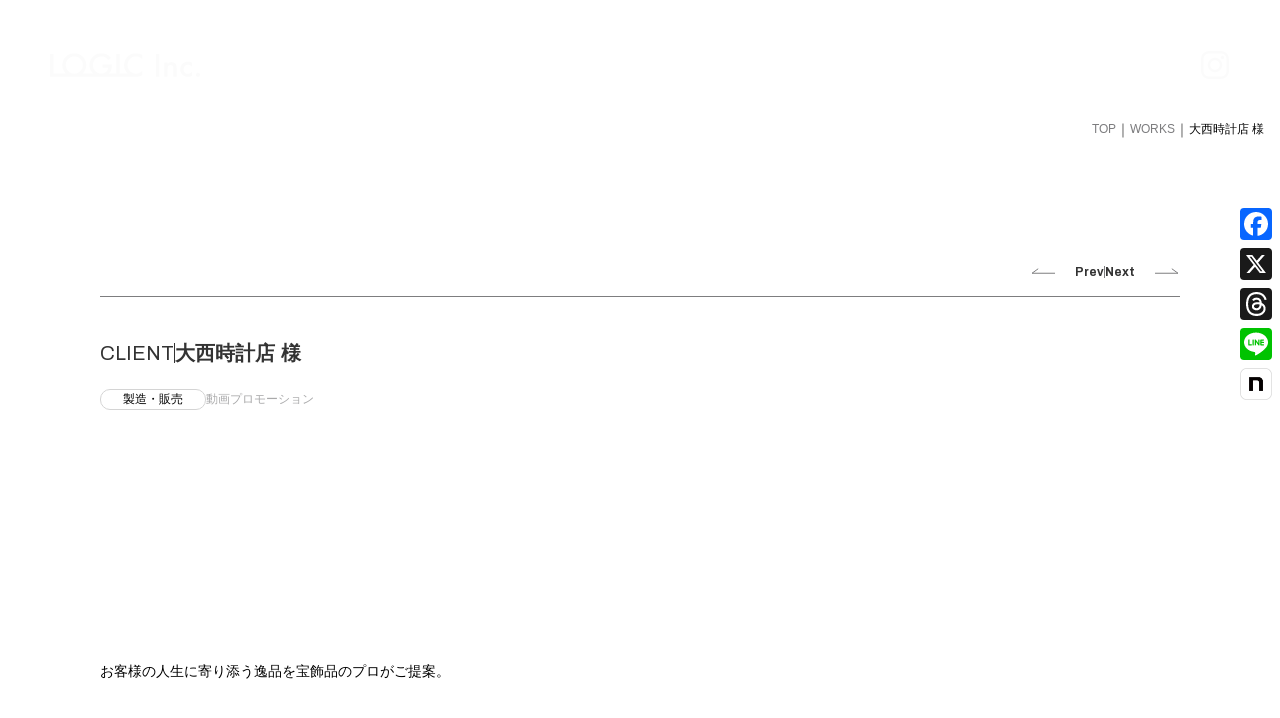

--- FILE ---
content_type: text/html; charset=UTF-8
request_url: https://logic-koukoku.com/works/%E5%A4%A7%E8%A5%BF%E6%99%82%E8%A8%88%E5%BA%97-%E6%A7%98/
body_size: 13782
content:
<!DOCTYPE html>
<html lang="ja">

<head>
    <!-- Google Tag Manager -->
    <script>
        (function(w, d, s, l, i) {
            w[l] = w[l] || [];
            w[l].push({
                'gtm.start': new Date().getTime(),
                event: 'gtm.js'
            });
            var f = d.getElementsByTagName(s)[0],
                j = d.createElement(s),
                dl = l != 'dataLayer' ? '&l=' + l : '';
            j.async = true;
            j.src =
                'https://www.googletagmanager.com/gtm.js?id=' + i + dl;
            f.parentNode.insertBefore(j, f);
        })(window, document, 'script', 'dataLayer', 'GTM-P5HK3TD');
    </script>
    <!-- End Google Tag Manager -->
        <meta charset="UTF-8">
    <meta name="viewport" content="width=device-width, initial-scale=1.0">
    <meta name="format-detection" content="telephone=no">
    <link rel="preconnect" href="https://fonts.googleapis.com">
    
		<!-- All in One SEO 4.8.3.2 - aioseo.com -->
	<meta name="robots" content="max-image-preview:large" />
	<meta name="google-site-verification" content="D2W1ouskC7VkNcBhNJ23Oht1Q8G3SEd2LKGGdELjNew" />
	<link rel="canonical" href="https://logic-koukoku.com/works/%e5%a4%a7%e8%a5%bf%e6%99%82%e8%a8%88%e5%ba%97-%e6%a7%98/" />
	<meta name="generator" content="All in One SEO (AIOSEO) 4.8.3.2" />
		<meta property="og:locale" content="ja_JP" />
		<meta property="og:site_name" content="株式会社LOGIC | 動画マーケティングのことなら株式会社LOGIC(ロジック)にお任せください" />
		<meta property="og:type" content="article" />
		<meta property="og:title" content="大西時計店 様 | 株式会社LOGIC" />
		<meta property="og:url" content="https://logic-koukoku.com/works/%e5%a4%a7%e8%a5%bf%e6%99%82%e8%a8%88%e5%ba%97-%e6%a7%98/" />
		<meta property="og:image" content="https://logic-koukoku.com/wp/wp-content/uploads/2024/05/about.jpg" />
		<meta property="og:image:secure_url" content="https://logic-koukoku.com/wp/wp-content/uploads/2024/05/about.jpg" />
		<meta property="og:image:width" content="2048" />
		<meta property="og:image:height" content="731" />
		<meta property="article:published_time" content="2022-10-14T08:31:00+00:00" />
		<meta property="article:modified_time" content="2025-11-11T08:44:59+00:00" />
		<meta property="article:publisher" content="https://www.facebook.com/profile.php?id=61555412425765" />
		<meta name="twitter:card" content="summary" />
		<meta name="twitter:site" content="@logic_marketin9" />
		<meta name="twitter:title" content="大西時計店 様 | 株式会社LOGIC" />
		<meta name="twitter:image" content="https://logic-koukoku.com/wp/wp-content/uploads/2024/05/about.jpg" />
		<script type="application/ld+json" class="aioseo-schema">
			{"@context":"https:\/\/schema.org","@graph":[{"@type":"BreadcrumbList","@id":"https:\/\/logic-koukoku.com\/works\/%e5%a4%a7%e8%a5%bf%e6%99%82%e8%a8%88%e5%ba%97-%e6%a7%98\/#breadcrumblist","itemListElement":[{"@type":"ListItem","@id":"https:\/\/logic-koukoku.com#listItem","position":1,"name":"\u30db\u30fc\u30e0","item":"https:\/\/logic-koukoku.com","nextItem":{"@type":"ListItem","@id":"https:\/\/logic-koukoku.com\/works\/#listItem","name":"WORKS"}},{"@type":"ListItem","@id":"https:\/\/logic-koukoku.com\/works\/#listItem","position":2,"name":"WORKS","item":"https:\/\/logic-koukoku.com\/works\/","nextItem":{"@type":"ListItem","@id":"https:\/\/logic-koukoku.com\/industry_cat\/production\/#listItem","name":"\u88fd\u9020\u30fb\u8ca9\u58f2"},"previousItem":{"@type":"ListItem","@id":"https:\/\/logic-koukoku.com#listItem","name":"\u30db\u30fc\u30e0"}},{"@type":"ListItem","@id":"https:\/\/logic-koukoku.com\/industry_cat\/production\/#listItem","position":3,"name":"\u88fd\u9020\u30fb\u8ca9\u58f2","item":"https:\/\/logic-koukoku.com\/industry_cat\/production\/","nextItem":{"@type":"ListItem","@id":"https:\/\/logic-koukoku.com\/works\/%e5%a4%a7%e8%a5%bf%e6%99%82%e8%a8%88%e5%ba%97-%e6%a7%98\/#listItem","name":"\u5927\u897f\u6642\u8a08\u5e97 \u69d8"},"previousItem":{"@type":"ListItem","@id":"https:\/\/logic-koukoku.com\/works\/#listItem","name":"WORKS"}},{"@type":"ListItem","@id":"https:\/\/logic-koukoku.com\/works\/%e5%a4%a7%e8%a5%bf%e6%99%82%e8%a8%88%e5%ba%97-%e6%a7%98\/#listItem","position":4,"name":"\u5927\u897f\u6642\u8a08\u5e97 \u69d8","previousItem":{"@type":"ListItem","@id":"https:\/\/logic-koukoku.com\/industry_cat\/production\/#listItem","name":"\u88fd\u9020\u30fb\u8ca9\u58f2"}}]},{"@type":"Organization","@id":"https:\/\/logic-koukoku.com\/#organization","name":"\u682a\u5f0f\u4f1a\u793eLOGIC","description":"\u52d5\u753b\u30de\u30fc\u30b1\u30c6\u30a3\u30f3\u30b0\u306e\u3053\u3068\u306a\u3089\u682a\u5f0f\u4f1a\u793eLOGIC(\u30ed\u30b8\u30c3\u30af)\u306b\u304a\u4efb\u305b\u304f\u3060\u3055\u3044","url":"https:\/\/logic-koukoku.com\/","telephone":"+81113747755","logo":{"@type":"ImageObject","url":"https:\/\/logic-koukoku.com\/wp-content\/uploads\/2021\/11\/android-chrome-512x512-1.png","@id":"https:\/\/logic-koukoku.com\/works\/%e5%a4%a7%e8%a5%bf%e6%99%82%e8%a8%88%e5%ba%97-%e6%a7%98\/#organizationLogo"},"image":{"@id":"https:\/\/logic-koukoku.com\/works\/%e5%a4%a7%e8%a5%bf%e6%99%82%e8%a8%88%e5%ba%97-%e6%a7%98\/#organizationLogo"},"sameAs":["https:\/\/www.facebook.com\/profile.php?id=61555412425765","https:\/\/x.com\/logic_marketin9?s=21","https:\/\/www.instagram.com\/logic_koukoku?igsh=MTJ2bjI0cG43YjQzZA&utm_source=qr","https:\/\/www.tiktok.com\/@logic_marketing?_t=ZS-8x4zmDZnzAf&_r=1","https:\/\/youtube.com\/@logic7190?si=CrXvjMGpZLfpg2pX","https:\/\/www.threads.com\/@logic_koukoku?igshid=NTc4MTIwNjQ2YQ==","https:\/\/lin.ee\/5v2yaQW","https:\/\/note.com\/logic_marketing"]},{"@type":"WebPage","@id":"https:\/\/logic-koukoku.com\/works\/%e5%a4%a7%e8%a5%bf%e6%99%82%e8%a8%88%e5%ba%97-%e6%a7%98\/#webpage","url":"https:\/\/logic-koukoku.com\/works\/%e5%a4%a7%e8%a5%bf%e6%99%82%e8%a8%88%e5%ba%97-%e6%a7%98\/","name":"\u5927\u897f\u6642\u8a08\u5e97 \u69d8 | \u682a\u5f0f\u4f1a\u793eLOGIC","inLanguage":"ja","isPartOf":{"@id":"https:\/\/logic-koukoku.com\/#website"},"breadcrumb":{"@id":"https:\/\/logic-koukoku.com\/works\/%e5%a4%a7%e8%a5%bf%e6%99%82%e8%a8%88%e5%ba%97-%e6%a7%98\/#breadcrumblist"},"datePublished":"2022-10-14T17:31:00+09:00","dateModified":"2025-11-11T17:44:59+09:00"},{"@type":"WebSite","@id":"https:\/\/logic-koukoku.com\/#website","url":"https:\/\/logic-koukoku.com\/","name":"\u682a\u5f0f\u4f1a\u793eLOGIC","description":"\u52d5\u753b\u30de\u30fc\u30b1\u30c6\u30a3\u30f3\u30b0\u306e\u3053\u3068\u306a\u3089\u682a\u5f0f\u4f1a\u793eLOGIC(\u30ed\u30b8\u30c3\u30af)\u306b\u304a\u4efb\u305b\u304f\u3060\u3055\u3044","inLanguage":"ja","publisher":{"@id":"https:\/\/logic-koukoku.com\/#organization"}}]}
		</script>
		<!-- All in One SEO -->

<link rel='dns-prefetch' href='//static.addtoany.com' />
<link rel='dns-prefetch' href='//code.jquery.com' />
<link rel='dns-prefetch' href='//cdn.jsdelivr.net' />
<link rel='dns-prefetch' href='//fonts.googleapis.com' />
<link rel="alternate" title="oEmbed (JSON)" type="application/json+oembed" href="https://logic-koukoku.com/wp-json/oembed/1.0/embed?url=https%3A%2F%2Flogic-koukoku.com%2Fworks%2F%25e5%25a4%25a7%25e8%25a5%25bf%25e6%2599%2582%25e8%25a8%2588%25e5%25ba%2597-%25e6%25a7%2598%2F" />
<link rel="alternate" title="oEmbed (XML)" type="text/xml+oembed" href="https://logic-koukoku.com/wp-json/oembed/1.0/embed?url=https%3A%2F%2Flogic-koukoku.com%2Fworks%2F%25e5%25a4%25a7%25e8%25a5%25bf%25e6%2599%2582%25e8%25a8%2588%25e5%25ba%2597-%25e6%25a7%2598%2F&#038;format=xml" />
<style id='wp-img-auto-sizes-contain-inline-css' type='text/css'>
img:is([sizes=auto i],[sizes^="auto," i]){contain-intrinsic-size:3000px 1500px}
/*# sourceURL=wp-img-auto-sizes-contain-inline-css */
</style>
<link rel='stylesheet' id='sbi_styles-css' href='https://logic-koukoku.com/wp/wp-content/plugins/instagram-feed/css/sbi-styles.min.css?ver=6.9.1' type='text/css' media='all' />
<style id='wp-emoji-styles-inline-css' type='text/css'>

	img.wp-smiley, img.emoji {
		display: inline !important;
		border: none !important;
		box-shadow: none !important;
		height: 1em !important;
		width: 1em !important;
		margin: 0 0.07em !important;
		vertical-align: -0.1em !important;
		background: none !important;
		padding: 0 !important;
	}
/*# sourceURL=wp-emoji-styles-inline-css */
</style>
<style id='wp-block-library-inline-css' type='text/css'>
:root{--wp-block-synced-color:#7a00df;--wp-block-synced-color--rgb:122,0,223;--wp-bound-block-color:var(--wp-block-synced-color);--wp-editor-canvas-background:#ddd;--wp-admin-theme-color:#007cba;--wp-admin-theme-color--rgb:0,124,186;--wp-admin-theme-color-darker-10:#006ba1;--wp-admin-theme-color-darker-10--rgb:0,107,160.5;--wp-admin-theme-color-darker-20:#005a87;--wp-admin-theme-color-darker-20--rgb:0,90,135;--wp-admin-border-width-focus:2px}@media (min-resolution:192dpi){:root{--wp-admin-border-width-focus:1.5px}}.wp-element-button{cursor:pointer}:root .has-very-light-gray-background-color{background-color:#eee}:root .has-very-dark-gray-background-color{background-color:#313131}:root .has-very-light-gray-color{color:#eee}:root .has-very-dark-gray-color{color:#313131}:root .has-vivid-green-cyan-to-vivid-cyan-blue-gradient-background{background:linear-gradient(135deg,#00d084,#0693e3)}:root .has-purple-crush-gradient-background{background:linear-gradient(135deg,#34e2e4,#4721fb 50%,#ab1dfe)}:root .has-hazy-dawn-gradient-background{background:linear-gradient(135deg,#faaca8,#dad0ec)}:root .has-subdued-olive-gradient-background{background:linear-gradient(135deg,#fafae1,#67a671)}:root .has-atomic-cream-gradient-background{background:linear-gradient(135deg,#fdd79a,#004a59)}:root .has-nightshade-gradient-background{background:linear-gradient(135deg,#330968,#31cdcf)}:root .has-midnight-gradient-background{background:linear-gradient(135deg,#020381,#2874fc)}:root{--wp--preset--font-size--normal:16px;--wp--preset--font-size--huge:42px}.has-regular-font-size{font-size:1em}.has-larger-font-size{font-size:2.625em}.has-normal-font-size{font-size:var(--wp--preset--font-size--normal)}.has-huge-font-size{font-size:var(--wp--preset--font-size--huge)}.has-text-align-center{text-align:center}.has-text-align-left{text-align:left}.has-text-align-right{text-align:right}.has-fit-text{white-space:nowrap!important}#end-resizable-editor-section{display:none}.aligncenter{clear:both}.items-justified-left{justify-content:flex-start}.items-justified-center{justify-content:center}.items-justified-right{justify-content:flex-end}.items-justified-space-between{justify-content:space-between}.screen-reader-text{border:0;clip-path:inset(50%);height:1px;margin:-1px;overflow:hidden;padding:0;position:absolute;width:1px;word-wrap:normal!important}.screen-reader-text:focus{background-color:#ddd;clip-path:none;color:#444;display:block;font-size:1em;height:auto;left:5px;line-height:normal;padding:15px 23px 14px;text-decoration:none;top:5px;width:auto;z-index:100000}html :where(.has-border-color){border-style:solid}html :where([style*=border-top-color]){border-top-style:solid}html :where([style*=border-right-color]){border-right-style:solid}html :where([style*=border-bottom-color]){border-bottom-style:solid}html :where([style*=border-left-color]){border-left-style:solid}html :where([style*=border-width]){border-style:solid}html :where([style*=border-top-width]){border-top-style:solid}html :where([style*=border-right-width]){border-right-style:solid}html :where([style*=border-bottom-width]){border-bottom-style:solid}html :where([style*=border-left-width]){border-left-style:solid}html :where(img[class*=wp-image-]){height:auto;max-width:100%}:where(figure){margin:0 0 1em}html :where(.is-position-sticky){--wp-admin--admin-bar--position-offset:var(--wp-admin--admin-bar--height,0px)}@media screen and (max-width:600px){html :where(.is-position-sticky){--wp-admin--admin-bar--position-offset:0px}}

/*# sourceURL=wp-block-library-inline-css */
</style><style id='global-styles-inline-css' type='text/css'>
:root{--wp--preset--aspect-ratio--square: 1;--wp--preset--aspect-ratio--4-3: 4/3;--wp--preset--aspect-ratio--3-4: 3/4;--wp--preset--aspect-ratio--3-2: 3/2;--wp--preset--aspect-ratio--2-3: 2/3;--wp--preset--aspect-ratio--16-9: 16/9;--wp--preset--aspect-ratio--9-16: 9/16;--wp--preset--color--black: #000000;--wp--preset--color--cyan-bluish-gray: #abb8c3;--wp--preset--color--white: #ffffff;--wp--preset--color--pale-pink: #f78da7;--wp--preset--color--vivid-red: #cf2e2e;--wp--preset--color--luminous-vivid-orange: #ff6900;--wp--preset--color--luminous-vivid-amber: #fcb900;--wp--preset--color--light-green-cyan: #7bdcb5;--wp--preset--color--vivid-green-cyan: #00d084;--wp--preset--color--pale-cyan-blue: #8ed1fc;--wp--preset--color--vivid-cyan-blue: #0693e3;--wp--preset--color--vivid-purple: #9b51e0;--wp--preset--gradient--vivid-cyan-blue-to-vivid-purple: linear-gradient(135deg,rgb(6,147,227) 0%,rgb(155,81,224) 100%);--wp--preset--gradient--light-green-cyan-to-vivid-green-cyan: linear-gradient(135deg,rgb(122,220,180) 0%,rgb(0,208,130) 100%);--wp--preset--gradient--luminous-vivid-amber-to-luminous-vivid-orange: linear-gradient(135deg,rgb(252,185,0) 0%,rgb(255,105,0) 100%);--wp--preset--gradient--luminous-vivid-orange-to-vivid-red: linear-gradient(135deg,rgb(255,105,0) 0%,rgb(207,46,46) 100%);--wp--preset--gradient--very-light-gray-to-cyan-bluish-gray: linear-gradient(135deg,rgb(238,238,238) 0%,rgb(169,184,195) 100%);--wp--preset--gradient--cool-to-warm-spectrum: linear-gradient(135deg,rgb(74,234,220) 0%,rgb(151,120,209) 20%,rgb(207,42,186) 40%,rgb(238,44,130) 60%,rgb(251,105,98) 80%,rgb(254,248,76) 100%);--wp--preset--gradient--blush-light-purple: linear-gradient(135deg,rgb(255,206,236) 0%,rgb(152,150,240) 100%);--wp--preset--gradient--blush-bordeaux: linear-gradient(135deg,rgb(254,205,165) 0%,rgb(254,45,45) 50%,rgb(107,0,62) 100%);--wp--preset--gradient--luminous-dusk: linear-gradient(135deg,rgb(255,203,112) 0%,rgb(199,81,192) 50%,rgb(65,88,208) 100%);--wp--preset--gradient--pale-ocean: linear-gradient(135deg,rgb(255,245,203) 0%,rgb(182,227,212) 50%,rgb(51,167,181) 100%);--wp--preset--gradient--electric-grass: linear-gradient(135deg,rgb(202,248,128) 0%,rgb(113,206,126) 100%);--wp--preset--gradient--midnight: linear-gradient(135deg,rgb(2,3,129) 0%,rgb(40,116,252) 100%);--wp--preset--font-size--small: 13px;--wp--preset--font-size--medium: 20px;--wp--preset--font-size--large: 36px;--wp--preset--font-size--x-large: 42px;--wp--preset--spacing--20: 0.44rem;--wp--preset--spacing--30: 0.67rem;--wp--preset--spacing--40: 1rem;--wp--preset--spacing--50: 1.5rem;--wp--preset--spacing--60: 2.25rem;--wp--preset--spacing--70: 3.38rem;--wp--preset--spacing--80: 5.06rem;--wp--preset--shadow--natural: 6px 6px 9px rgba(0, 0, 0, 0.2);--wp--preset--shadow--deep: 12px 12px 50px rgba(0, 0, 0, 0.4);--wp--preset--shadow--sharp: 6px 6px 0px rgba(0, 0, 0, 0.2);--wp--preset--shadow--outlined: 6px 6px 0px -3px rgb(255, 255, 255), 6px 6px rgb(0, 0, 0);--wp--preset--shadow--crisp: 6px 6px 0px rgb(0, 0, 0);}:where(.is-layout-flex){gap: 0.5em;}:where(.is-layout-grid){gap: 0.5em;}body .is-layout-flex{display: flex;}.is-layout-flex{flex-wrap: wrap;align-items: center;}.is-layout-flex > :is(*, div){margin: 0;}body .is-layout-grid{display: grid;}.is-layout-grid > :is(*, div){margin: 0;}:where(.wp-block-columns.is-layout-flex){gap: 2em;}:where(.wp-block-columns.is-layout-grid){gap: 2em;}:where(.wp-block-post-template.is-layout-flex){gap: 1.25em;}:where(.wp-block-post-template.is-layout-grid){gap: 1.25em;}.has-black-color{color: var(--wp--preset--color--black) !important;}.has-cyan-bluish-gray-color{color: var(--wp--preset--color--cyan-bluish-gray) !important;}.has-white-color{color: var(--wp--preset--color--white) !important;}.has-pale-pink-color{color: var(--wp--preset--color--pale-pink) !important;}.has-vivid-red-color{color: var(--wp--preset--color--vivid-red) !important;}.has-luminous-vivid-orange-color{color: var(--wp--preset--color--luminous-vivid-orange) !important;}.has-luminous-vivid-amber-color{color: var(--wp--preset--color--luminous-vivid-amber) !important;}.has-light-green-cyan-color{color: var(--wp--preset--color--light-green-cyan) !important;}.has-vivid-green-cyan-color{color: var(--wp--preset--color--vivid-green-cyan) !important;}.has-pale-cyan-blue-color{color: var(--wp--preset--color--pale-cyan-blue) !important;}.has-vivid-cyan-blue-color{color: var(--wp--preset--color--vivid-cyan-blue) !important;}.has-vivid-purple-color{color: var(--wp--preset--color--vivid-purple) !important;}.has-black-background-color{background-color: var(--wp--preset--color--black) !important;}.has-cyan-bluish-gray-background-color{background-color: var(--wp--preset--color--cyan-bluish-gray) !important;}.has-white-background-color{background-color: var(--wp--preset--color--white) !important;}.has-pale-pink-background-color{background-color: var(--wp--preset--color--pale-pink) !important;}.has-vivid-red-background-color{background-color: var(--wp--preset--color--vivid-red) !important;}.has-luminous-vivid-orange-background-color{background-color: var(--wp--preset--color--luminous-vivid-orange) !important;}.has-luminous-vivid-amber-background-color{background-color: var(--wp--preset--color--luminous-vivid-amber) !important;}.has-light-green-cyan-background-color{background-color: var(--wp--preset--color--light-green-cyan) !important;}.has-vivid-green-cyan-background-color{background-color: var(--wp--preset--color--vivid-green-cyan) !important;}.has-pale-cyan-blue-background-color{background-color: var(--wp--preset--color--pale-cyan-blue) !important;}.has-vivid-cyan-blue-background-color{background-color: var(--wp--preset--color--vivid-cyan-blue) !important;}.has-vivid-purple-background-color{background-color: var(--wp--preset--color--vivid-purple) !important;}.has-black-border-color{border-color: var(--wp--preset--color--black) !important;}.has-cyan-bluish-gray-border-color{border-color: var(--wp--preset--color--cyan-bluish-gray) !important;}.has-white-border-color{border-color: var(--wp--preset--color--white) !important;}.has-pale-pink-border-color{border-color: var(--wp--preset--color--pale-pink) !important;}.has-vivid-red-border-color{border-color: var(--wp--preset--color--vivid-red) !important;}.has-luminous-vivid-orange-border-color{border-color: var(--wp--preset--color--luminous-vivid-orange) !important;}.has-luminous-vivid-amber-border-color{border-color: var(--wp--preset--color--luminous-vivid-amber) !important;}.has-light-green-cyan-border-color{border-color: var(--wp--preset--color--light-green-cyan) !important;}.has-vivid-green-cyan-border-color{border-color: var(--wp--preset--color--vivid-green-cyan) !important;}.has-pale-cyan-blue-border-color{border-color: var(--wp--preset--color--pale-cyan-blue) !important;}.has-vivid-cyan-blue-border-color{border-color: var(--wp--preset--color--vivid-cyan-blue) !important;}.has-vivid-purple-border-color{border-color: var(--wp--preset--color--vivid-purple) !important;}.has-vivid-cyan-blue-to-vivid-purple-gradient-background{background: var(--wp--preset--gradient--vivid-cyan-blue-to-vivid-purple) !important;}.has-light-green-cyan-to-vivid-green-cyan-gradient-background{background: var(--wp--preset--gradient--light-green-cyan-to-vivid-green-cyan) !important;}.has-luminous-vivid-amber-to-luminous-vivid-orange-gradient-background{background: var(--wp--preset--gradient--luminous-vivid-amber-to-luminous-vivid-orange) !important;}.has-luminous-vivid-orange-to-vivid-red-gradient-background{background: var(--wp--preset--gradient--luminous-vivid-orange-to-vivid-red) !important;}.has-very-light-gray-to-cyan-bluish-gray-gradient-background{background: var(--wp--preset--gradient--very-light-gray-to-cyan-bluish-gray) !important;}.has-cool-to-warm-spectrum-gradient-background{background: var(--wp--preset--gradient--cool-to-warm-spectrum) !important;}.has-blush-light-purple-gradient-background{background: var(--wp--preset--gradient--blush-light-purple) !important;}.has-blush-bordeaux-gradient-background{background: var(--wp--preset--gradient--blush-bordeaux) !important;}.has-luminous-dusk-gradient-background{background: var(--wp--preset--gradient--luminous-dusk) !important;}.has-pale-ocean-gradient-background{background: var(--wp--preset--gradient--pale-ocean) !important;}.has-electric-grass-gradient-background{background: var(--wp--preset--gradient--electric-grass) !important;}.has-midnight-gradient-background{background: var(--wp--preset--gradient--midnight) !important;}.has-small-font-size{font-size: var(--wp--preset--font-size--small) !important;}.has-medium-font-size{font-size: var(--wp--preset--font-size--medium) !important;}.has-large-font-size{font-size: var(--wp--preset--font-size--large) !important;}.has-x-large-font-size{font-size: var(--wp--preset--font-size--x-large) !important;}
/*# sourceURL=global-styles-inline-css */
</style>

<style id='classic-theme-styles-inline-css' type='text/css'>
/*! This file is auto-generated */
.wp-block-button__link{color:#fff;background-color:#32373c;border-radius:9999px;box-shadow:none;text-decoration:none;padding:calc(.667em + 2px) calc(1.333em + 2px);font-size:1.125em}.wp-block-file__button{background:#32373c;color:#fff;text-decoration:none}
/*# sourceURL=/wp-includes/css/classic-themes.min.css */
</style>
<link rel='stylesheet' id='contact-form-7-css' href='https://logic-koukoku.com/wp/wp-content/cache/autoptimize/css/autoptimize_single_3fd2afa98866679439097f4ab102fe0a.css?ver=6.0.6' type='text/css' media='all' />
<link rel='stylesheet' id='toc-screen-css' href='https://logic-koukoku.com/wp/wp-content/plugins/table-of-contents-plus/screen.min.css?ver=2411.1' type='text/css' media='all' />
<link rel='stylesheet' id='wpcf7-redirect-script-frontend-css' href='https://logic-koukoku.com/wp/wp-content/cache/autoptimize/css/autoptimize_single_f7b23dc61faf57c6168b516c4ebac487.css?ver=2c532d7e2be36f6af233' type='text/css' media='all' />
<link rel='stylesheet' id='google_font_style-css' href='https://fonts.googleapis.com/css2?family=Archivo:ital,wght@0,100..900;1,100..900&#038;family=Noto+Sans+JP:wght@100..900&#038;family=Noto+Serif:ital,wght@0,100..900;1,100..900&#038;family=Roboto:ital,wght@0,100..900;1,100..900&#038;display=swap' type='text/css' media='all' />
<link rel='stylesheet' id='swiper-css' href='https://cdn.jsdelivr.net/npm/swiper@11/swiper-bundle.min.css?ver=6.9' type='text/css' media='all' />
<link rel='stylesheet' id='modal-video-css' href='https://logic-koukoku.com/wp/wp-content/themes/logic-corp/assets/css/modal-video.min.css?ver=1' type='text/css' media='all' />
<link rel='stylesheet' id='style-css' href='https://logic-koukoku.com/wp/wp-content/cache/autoptimize/css/autoptimize_single_5e4628902bf9e4273387655c75d9f7a5.css?ver=1' type='text/css' media='all' />
<link rel='stylesheet' id='addtoany-css' href='https://logic-koukoku.com/wp/wp-content/plugins/add-to-any/addtoany.min.css?ver=1.16' type='text/css' media='all' />
<style id='addtoany-inline-css' type='text/css'>
@media screen and (max-width:980px){
.a2a_floating_style.a2a_vertical_style{display:none;}
}
@media screen and (min-width:981px){
.a2a_floating_style.a2a_default_style{display:none;}
}
/*# sourceURL=addtoany-inline-css */
</style>
<script type="text/javascript" src="https://code.jquery.com/jquery-3.7.1.min.js" id="jquery-js"></script>
<script type="text/javascript" id="addtoany-core-js-before">
/* <![CDATA[ */
window.a2a_config=window.a2a_config||{};a2a_config.callbacks=[];a2a_config.overlays=[];a2a_config.templates={};a2a_localize = {
	Share: "共有",
	Save: "ブックマーク",
	Subscribe: "購読",
	Email: "メール",
	Bookmark: "ブックマーク",
	ShowAll: "すべて表示する",
	ShowLess: "小さく表示する",
	FindServices: "サービスを探す",
	FindAnyServiceToAddTo: "追加するサービスを今すぐ探す",
	PoweredBy: "Powered by",
	ShareViaEmail: "メールでシェアする",
	SubscribeViaEmail: "メールで購読する",
	BookmarkInYourBrowser: "ブラウザにブックマーク",
	BookmarkInstructions: "このページをブックマークするには、 Ctrl+D または \u2318+D を押下。",
	AddToYourFavorites: "お気に入りに追加",
	SendFromWebOrProgram: "任意のメールアドレスまたはメールプログラムから送信",
	EmailProgram: "メールプログラム",
	More: "詳細&#8230;",
	ThanksForSharing: "共有ありがとうございます !",
	ThanksForFollowing: "フォローありがとうございます !"
};

a2a_config.callbacks.push({ready:function(){document.querySelectorAll(".a2a_s_undefined").forEach(function(emptyIcon){emptyIcon.parentElement.style.display="none";})}});

//# sourceURL=addtoany-core-js-before
/* ]]> */
</script>
<script type="text/javascript" defer src="https://static.addtoany.com/menu/page.js" id="addtoany-core-js"></script>
<script type="text/javascript" defer src="https://logic-koukoku.com/wp/wp-content/plugins/add-to-any/addtoany.min.js?ver=1.1" id="addtoany-jquery-js"></script>
<script type="text/javascript" src="https://logic-koukoku.com/wp/wp-content/themes/logic-corp/assets/js/jquery-modal-video.min.js" id="modal-video-js"></script>
<script type="text/javascript" src="https://logic-koukoku.com/wp/wp-content/themes/logic-corp/assets/js/thumbnail-async.js" id="async-js"></script>
<link rel="https://api.w.org/" href="https://logic-koukoku.com/wp-json/" /><link rel="alternate" title="JSON" type="application/json" href="https://logic-koukoku.com/wp-json/wp/v2/works/183" /><link rel="EditURI" type="application/rsd+xml" title="RSD" href="https://logic-koukoku.com/wp/xmlrpc.php?rsd" />
<meta name="generator" content="WordPress 6.9" />
<link rel='shortlink' href='https://logic-koukoku.com/?p=183' />
		<script type="text/javascript">
				(function(c,l,a,r,i,t,y){
					c[a]=c[a]||function(){(c[a].q=c[a].q||[]).push(arguments)};t=l.createElement(r);t.async=1;
					t.src="https://www.clarity.ms/tag/"+i+"?ref=wordpress";y=l.getElementsByTagName(r)[0];y.parentNode.insertBefore(t,y);
				})(window, document, "clarity", "script", "pj8t938rly");
		</script>
			<style type="text/css">
		/*<!-- rtoc -->*/
		.rtoc-mokuji-content {
			background-color: #ffffff;
		}

		.rtoc-mokuji-content.frame1 {
			border: 1px solid #d4d4d4;
		}

		.rtoc-mokuji-content #rtoc-mokuji-title {
			color: #3f9cff;
		}

		.rtoc-mokuji-content .rtoc-mokuji li>a {
			color: #484848;
		}

		.rtoc-mokuji-content .mokuji_ul.level-1>.rtoc-item::before {
			background-color: #333333 !important;
		}

		.rtoc-mokuji-content .mokuji_ul.level-2>.rtoc-item::before {
			background-color: #bfbfbf !important;
		}

		.rtoc-mokuji-content.frame2::before,
		.rtoc-mokuji-content.frame3,
		.rtoc-mokuji-content.frame4,
		.rtoc-mokuji-content.frame5 {
			border-color: #d4d4d4 !important;
		}

		.rtoc-mokuji-content.frame5::before,
		.rtoc-mokuji-content.frame5::after {
			background-color: #d4d4d4;
		}

		.widget_block #rtoc-mokuji-widget-wrapper .rtoc-mokuji.level-1 .rtoc-item.rtoc-current:after,
		.widget #rtoc-mokuji-widget-wrapper .rtoc-mokuji.level-1 .rtoc-item.rtoc-current:after,
		#scrollad #rtoc-mokuji-widget-wrapper .rtoc-mokuji.level-1 .rtoc-item.rtoc-current:after,
		#sideBarTracking #rtoc-mokuji-widget-wrapper .rtoc-mokuji.level-1 .rtoc-item.rtoc-current:after {
			background-color: #333333 !important;
		}

		.cls-1,
		.cls-2 {
			stroke: #d4d4d4;
		}

		.rtoc-mokuji-content .decimal_ol.level-2>.rtoc-item::before,
		.rtoc-mokuji-content .mokuji_ol.level-2>.rtoc-item::before,
		.rtoc-mokuji-content .decimal_ol.level-2>.rtoc-item::after,
		.rtoc-mokuji-content .decimal_ol.level-2>.rtoc-item::after {
			color: #bfbfbf;
			background-color: #bfbfbf;
		}

		.rtoc-mokuji-content .rtoc-mokuji.level-1>.rtoc-item::before {
			color: #333333;
		}

		.rtoc-mokuji-content .decimal_ol>.rtoc-item::after {
			background-color: #333333;
		}

		.rtoc-mokuji-content .decimal_ol>.rtoc-item::before {
			color: #333333;
		}

		/*rtoc_return*/
		#rtoc_return a::before {
			background-image: url(https://logic-koukoku.com/wp/wp-content/plugins/rich-table-of-content/include/../img/rtoc_return.png);
		}

		#rtoc_return a {
			background-color: #333333 !important;
		}

		/* アクセントポイント */
		.rtoc-mokuji-content .level-1>.rtoc-item #rtocAC.accent-point::after {
			background-color: #333333;
		}

		.rtoc-mokuji-content .level-2>.rtoc-item #rtocAC.accent-point::after {
			background-color: #bfbfbf;
		}
		.rtoc-mokuji-content.frame6,
		.rtoc-mokuji-content.frame7::before,
		.rtoc-mokuji-content.frame8::before {
			border-color: #d4d4d4;
		}

		.rtoc-mokuji-content.frame6 #rtoc-mokuji-title,
		.rtoc-mokuji-content.frame7 #rtoc-mokuji-title::after {
			background-color: #d4d4d4;
		}

		#rtoc-mokuji-wrapper.rtoc-mokuji-content.rtoc_h2_timeline .mokuji_ol.level-1>.rtoc-item::after,
		#rtoc-mokuji-wrapper.rtoc-mokuji-content.rtoc_h2_timeline .level-1.decimal_ol>.rtoc-item::after,
		#rtoc-mokuji-wrapper.rtoc-mokuji-content.rtoc_h3_timeline .mokuji_ol.level-2>.rtoc-item::after,
		#rtoc-mokuji-wrapper.rtoc-mokuji-content.rtoc_h3_timeline .mokuji_ol.level-2>.rtoc-item::after,
		.rtoc-mokuji-content.frame7 #rtoc-mokuji-title span::after {
			background-color: #333333;
		}

		.widget #rtoc-mokuji-wrapper.rtoc-mokuji-content.frame6 #rtoc-mokuji-title {
			color: #3f9cff;
			background-color: #ffffff;
		}
	</style>
	<link rel="icon" href="https://logic-koukoku.com/wp/wp-content/uploads/2021/11/cropped-android-chrome-512x512-1-32x32.png" sizes="32x32" />
<link rel="icon" href="https://logic-koukoku.com/wp/wp-content/uploads/2021/11/cropped-android-chrome-512x512-1-192x192.png" sizes="192x192" />
<link rel="apple-touch-icon" href="https://logic-koukoku.com/wp/wp-content/uploads/2021/11/cropped-android-chrome-512x512-1-180x180.png" />
<meta name="msapplication-TileImage" content="https://logic-koukoku.com/wp/wp-content/uploads/2021/11/cropped-android-chrome-512x512-1-270x270.png" />

<link rel='stylesheet' id='rtoc_style-css' href='https://logic-koukoku.com/wp/wp-content/cache/autoptimize/css/autoptimize_single_fd817355c5e53562d306abd11e9e2b65.css?ver=6.9' type='text/css' media='all' />
</head>

<body>
    <!-- Google Tag Manager (noscript) -->
    <noscript><iframe src="https://www.googletagmanager.com/ns.html?id=GTM-P5HK3TD" height="0" width="0"
            style="display:none;visibility:hidden"></iframe></noscript>
    <!-- End Google Tag Manager (noscript) -->
    <div class="overflow-hidden">
        <div id="splash">
            <div id="splash-logo">
                <noscript><img src="https://logic-koukoku.com/wp/wp-content/themes/logic-corp/assets/img/top/logo-animate.svg" alt=""></noscript><img class="lazyload" src='data:image/svg+xml,%3Csvg%20xmlns=%22http://www.w3.org/2000/svg%22%20viewBox=%220%200%20210%20140%22%3E%3C/svg%3E' data-src="https://logic-koukoku.com/wp/wp-content/themes/logic-corp/assets/img/top/logo-animate.svg" alt="">
            </div>
            <!--/splash-->
        </div>
        <header class="header" id="header">

            <div class="header-container">
                <div class="flex header-flex">

                                            <div class=" header-logo hover-opacity">
                            <a href="https://logic-koukoku.com/">
                                <noscript><img src="https://logic-koukoku.com/wp/wp-content/themes/logic-corp/assets/img/common/header_logo.svg"
                                    alt=""></noscript><img class="lazyload" src='data:image/svg+xml,%3Csvg%20xmlns=%22http://www.w3.org/2000/svg%22%20viewBox=%220%200%20210%20140%22%3E%3C/svg%3E' data-src="https://logic-koukoku.com/wp/wp-content/themes/logic-corp/assets/img/common/header_logo.svg"
                                    alt="">
                            </a>
                        </div>
                                        <div class="header-nav" id="js-nav">
                        <ul class="flex flex-column header-nav_list">
                            <li class="header-nav_menu">
                                <a class="header-nav_link hover-opacity"
                                    href="https://logic-koukoku.com/service/">
                                    SERVICE
                                </a>
                            </li>
                            <li class="header-nav_menu">
                                <a class="header-nav_link hover-opacity"
                                    href="https://logic-koukoku.com/works/">
                                    WORKS
                                </a>
                            </li>
                            <li class="header-nav_menu">
                                <a class="header-nav_link hover-opacity"
                                    href="https://logic-koukoku.com/company/">
                                    COMPANY
                                </a>
                            </li>
                            <li class="header-nav_menu">
                                <a class="header-nav_link hover-opacity"
                                    href="https://logic-koukoku.com/voice/">
                                    VOICE
                                </a>
                            </li>
                            <li class="header-nav_menu">
                                <a class="header-nav_link hover-opacity"
                                    href="https://logic-koukoku.com/column/">
                                    COLUMN
                                </a>
                            </li>
                            <li class="header-nav_menu">
                                <a class="header-nav_link hover-opacity"
                                    href="https://logic-koukoku.com/recruit/">
                                    RECRUIT
                                </a>
                            </li>
                            <li class="header-nav_menu">
                                <a class="header-nav_link hover-opacity"
                                    href="https://logic-koukoku.com/contact/">
                                    CONTACT
                                </a>
                            </li>
                            <li class="header-nav_menu">
                                <ul class="header-nav_sns">
                                    <li>
                                        <a href="https://www.instagram.com/logic_koukoku/">
                                            <noscript><img src="https://logic-koukoku.com/wp/wp-content/themes/logic-corp/assets/img/common/icon_instagram.svg"
                                                alt="Instagram"></noscript><img class="lazyload" src='data:image/svg+xml,%3Csvg%20xmlns=%22http://www.w3.org/2000/svg%22%20viewBox=%220%200%20210%20140%22%3E%3C/svg%3E' data-src="https://logic-koukoku.com/wp/wp-content/themes/logic-corp/assets/img/common/icon_instagram.svg"
                                                alt="Instagram">
                                        </a>
                                    </li>
                                    <li class="header-nav_sns--youtube">
                                        <a href="https://www.youtube.com/channel/UCcdQ5FjdVIiyCu43D6WszJA">
                                            <noscript><img src="https://logic-koukoku.com/wp/wp-content/themes/logic-corp/assets/img/common/icon_youtube.svg"
                                                alt="Youtube"></noscript><img class="lazyload" src='data:image/svg+xml,%3Csvg%20xmlns=%22http://www.w3.org/2000/svg%22%20viewBox=%220%200%20210%20140%22%3E%3C/svg%3E' data-src="https://logic-koukoku.com/wp/wp-content/themes/logic-corp/assets/img/common/icon_youtube.svg"
                                                alt="Youtube">
                                        </a>
                                    </li>
                                    <li class="header-nav_sns--facebook">
                                        <a href="https://www.facebook.com/profile.php?id=61555412425765">
                                            <noscript><img src="https://logic-koukoku.com/wp/wp-content/themes/logic-corp/assets/img/common/icon_facebook.svg"
                                                alt="Facebook"></noscript><img class="lazyload" src='data:image/svg+xml,%3Csvg%20xmlns=%22http://www.w3.org/2000/svg%22%20viewBox=%220%200%20210%20140%22%3E%3C/svg%3E' data-src="https://logic-koukoku.com/wp/wp-content/themes/logic-corp/assets/img/common/icon_facebook.svg"
                                                alt="Facebook">
                                        </a>
                                    </li>
                                </ul>
                            </li>
                        </ul>
                    </div>
                    <button type="button" class="header-hamburger" id="js_header" aria-expanded="false"
                        aria-label="メニューボタン">
                        <span class="header-hamburger_line"></span>
                    </button>
                </div>
            </div>
        </header>
        <main class="main">

                            <div class="crumbs-wrap">
                    <div class="breadcrumbs" typeof="BreadcrumbList" vocab="https://schema.org/">
                        <!-- Breadcrumb NavXT 7.4.1 -->
<span property="itemListElement" typeof="ListItem"><a property="item" typeof="WebPage" title="Go to 株式会社LOGIC." href="https://logic-koukoku.com" class="home" ><span property="name">TOP</span></a><meta property="position" content="1"></span>｜<span property="itemListElement" typeof="ListItem"><a property="item" typeof="WebPage" title="WORKSへ移動する" href="https://logic-koukoku.com/works/" class="archive post-works-archive" ><span property="name">WORKS</span></a><meta property="position" content="2"></span>｜<span property="itemListElement" typeof="ListItem"><span property="name" class="post post-works current-item">大西時計店 様</span><meta property="url" content="https://logic-koukoku.com/works/%e5%a4%a7%e8%a5%bf%e6%99%82%e8%a8%88%e5%ba%97-%e6%a7%98/"><meta property="position" content="3"></span>                    </div>
                </div>
            

<div class="container">
            <div class="flex single-works_flex">
                            <p class="single-works_transition single-works_prev">
                    <a href="https://logic-koukoku.com/works/%e6%9c%ad%e5%b9%8c%e3%82%ab%e3%83%bc%e3%83%ab%e3%83%bc%e3%83%a0-%e6%a7%98/" rel="prev">Prev</a>                </p>
                                        <span class="single-works_line"></span>
                                        <p class="single-works_transition single-works_next">
                    <a href="https://logic-koukoku.com/works/%e6%9c%a8%e6%9a%ae%e3%82%89%e3%81%97%e5%b7%a5%e6%88%bf-%e3%82%b5%e3%83%b3%e3%83%8f%e3%82%a6%e3%82%b9-%e6%a7%98/" rel="next">Next</a>                </p>
                    </div>
    
    <div class="single-client">
        <div class="single-client_box">
            <div class="flex single-client_titleFlex">
                <span class="single-client_title">
                    CLIENT
                </span>
                <span class="single-client_line"></span>
                <h2 class="single-client_sub">
                    大西時計店 様                </h2>
            </div>

            <div class="flex single-client_industry">
                <span class="single-client_industry--item">
                                                製造・販売                                    </span>
                <h2 class="single-client_industry--use">
                    動画プロモーション                 </h2>
            </div>
        </div>


        <!--  動画表示  -->
        <div class="single-client_industry--video">
            <iframe src="https://www.youtube.com/embed/vmrxyZkq_Pc" title="YouTube video player" frameborder="0" allow="accelerometer; autoplay; clipboard-write; encrypted-media; gyroscope; picture-in-picture; web-share" referrerpolicy="strict-origin-when-cross-origin" allowfullscreen>
            </iframe>

                            <p class="single-client_industry--text">
                    お客様の人生に寄り添う逸品を宝飾品のプロがご提案。                </p>
                    </div>
    </div>
</div>

<!--  動画一覧   -->
<div class="single-video bg-gray">
    <div class="container">
        <div class="flex flex-column single-video_items">

                                                                                                    
        </div>
        <a href="https://logic-koukoku.com/works/" class="btn">
            <noscript><img src=" https://logic-koukoku.com/wp/wp-content/themes/logic-corp/assets/img/common/arrow.svg" alt=""></noscript><img class="lazyload" src='data:image/svg+xml,%3Csvg%20xmlns=%22http://www.w3.org/2000/svg%22%20viewBox=%220%200%20210%20140%22%3E%3C/svg%3E' data-src=" https://logic-koukoku.com/wp/wp-content/themes/logic-corp/assets/img/common/arrow.svg" alt="">
            <span>動画一覧へ戻る</span>
        </a>
    </div>
</div>


<!-- お問い合わせ -->
<section class="temp-contact">
    <div class="container">
        <div class="temp-contact_box">
            <h2 class="temp-contact_text">
                ご質問やご相談など<br>お気軽にお問い合わせください。
            </h2>
            <a href="https://logic-koukoku.com/contact" class="temp-contact_link">CONTACT US</a>
        </div>
    </div>
</section>

</main>
<footer class="footer">

    <div class="container">
        <div class="flex footer-nav">
            <div class="footer-imgwrap">
                <a href="https://logic-koukoku.com/" class="footer-logo hover-opacity">
                    <noscript><img src="https://logic-koukoku.com/wp/wp-content/themes/logic-corp/assets/img/common/footer_logo.svg" alt=""></noscript><img class="lazyload" src='data:image/svg+xml,%3Csvg%20xmlns=%22http://www.w3.org/2000/svg%22%20viewBox=%220%200%20210%20140%22%3E%3C/svg%3E' data-src="https://logic-koukoku.com/wp/wp-content/themes/logic-corp/assets/img/common/footer_logo.svg" alt="">
                </a>
                <ul class="footer-sns_list">
                    <li>
                        <a href="https://www.youtube.com/@logic7190" class="footer-sns_img hover-opacity">
                            <noscript><img src="https://logic-koukoku.com/wp/wp-content/themes/logic-corp/assets/img/common/icon_youtube_wh.svg" alt="Youtube"></noscript><img class="lazyload" src='data:image/svg+xml,%3Csvg%20xmlns=%22http://www.w3.org/2000/svg%22%20viewBox=%220%200%20210%20140%22%3E%3C/svg%3E' data-src="https://logic-koukoku.com/wp/wp-content/themes/logic-corp/assets/img/common/icon_youtube_wh.svg" alt="Youtube">
                        </a>
                    </li>
                    <li>
                        <a href="https://www.instagram.com/logic_koukoku/" class="footer-sns_img hover-opacity">
                            <noscript><img src="https://logic-koukoku.com/wp/wp-content/themes/logic-corp/assets/img/common/icon_instagram_wh.svg" alt="Instagram"></noscript><img class="lazyload" src='data:image/svg+xml,%3Csvg%20xmlns=%22http://www.w3.org/2000/svg%22%20viewBox=%220%200%20210%20140%22%3E%3C/svg%3E' data-src="https://logic-koukoku.com/wp/wp-content/themes/logic-corp/assets/img/common/icon_instagram_wh.svg" alt="Instagram">
                        </a>
                    </li>
                    <li>
                        <a href="https://www.facebook.com/profile.php?id=61555412425765" class="footer-sns_img hover-opacity">
                            <noscript><img src="https://logic-koukoku.com/wp/wp-content/themes/logic-corp/assets/img/common/icon_facebook_wh.svg" alt="Facebook"></noscript><img class="lazyload" src='data:image/svg+xml,%3Csvg%20xmlns=%22http://www.w3.org/2000/svg%22%20viewBox=%220%200%20210%20140%22%3E%3C/svg%3E' data-src="https://logic-koukoku.com/wp/wp-content/themes/logic-corp/assets/img/common/icon_facebook_wh.svg" alt="Facebook">
                        </a>
                    </li>
                    <li>
                        <a href="https://www.tiktok.com/@logic_marketing" class="footer-sns_img hover-opacity">
                            <noscript><img src="https://logic-koukoku.com/wp/wp-content/themes/logic-corp/assets/img/common/icon_tiktok.svg" alt="tiktok"></noscript><img class="lazyload" src='data:image/svg+xml,%3Csvg%20xmlns=%22http://www.w3.org/2000/svg%22%20viewBox=%220%200%20210%20140%22%3E%3C/svg%3E' data-src="https://logic-koukoku.com/wp/wp-content/themes/logic-corp/assets/img/common/icon_tiktok.svg" alt="tiktok">
                        </a>
                    </li>
                    <li>
                        <a href="https://x.com/logic_marketin9" class="footer-sns_img hover-opacity">
                            <noscript><img src="https://logic-koukoku.com/wp/wp-content/themes/logic-corp/assets/img/common/icon_x.svg" alt="x"></noscript><img class="lazyload" src='data:image/svg+xml,%3Csvg%20xmlns=%22http://www.w3.org/2000/svg%22%20viewBox=%220%200%20210%20140%22%3E%3C/svg%3E' data-src="https://logic-koukoku.com/wp/wp-content/themes/logic-corp/assets/img/common/icon_x.svg" alt="x">
                        </a>
                    </li>
                    <li>
                        <a href="https://www.threads.com/@logic_koukoku" class="footer-sns_img hover-opacity">
                            <noscript><img src="https://logic-koukoku.com/wp/wp-content/themes/logic-corp/assets/img/common/icon_threds.svg" alt="threads"></noscript><img class="lazyload" src='data:image/svg+xml,%3Csvg%20xmlns=%22http://www.w3.org/2000/svg%22%20viewBox=%220%200%20210%20140%22%3E%3C/svg%3E' data-src="https://logic-koukoku.com/wp/wp-content/themes/logic-corp/assets/img/common/icon_threds.svg" alt="threads">
                        </a>
                    </li>
                    <li>
                        <a href="https://note.com/logic_marketing" class="footer-sns_img hover-opacity">
                            <noscript><img src="https://logic-koukoku.com/wp/wp-content/themes/logic-corp/assets/img/common/icon_note.png" alt="note"></noscript><img class="lazyload" src='data:image/svg+xml,%3Csvg%20xmlns=%22http://www.w3.org/2000/svg%22%20viewBox=%220%200%20210%20140%22%3E%3C/svg%3E' data-src="https://logic-koukoku.com/wp/wp-content/themes/logic-corp/assets/img/common/icon_note.png" alt="note">
                        </a>
                    </li>
                    <li>
                        <a href="https://lin.ee/5v2yaQW" class="footer-sns_img hover-opacity">
                            <noscript><img src="https://logic-koukoku.com/wp/wp-content/themes/logic-corp/assets/img/common/icon_line.svg" alt="line"></noscript><img class="lazyload" src='data:image/svg+xml,%3Csvg%20xmlns=%22http://www.w3.org/2000/svg%22%20viewBox=%220%200%20210%20140%22%3E%3C/svg%3E' data-src="https://logic-koukoku.com/wp/wp-content/themes/logic-corp/assets/img/common/icon_line.svg" alt="line">
                        </a>
                    </li>
                </ul>
            </div>


            <ul class="flex flex-column footer-nav_items">
                <li class="footer-nav_item">
                    <a href="https://logic-koukoku.com/service/" class=" hover-opacity">SERVICE</a>
                </li>
                <li class="footer-nav_item">
                    <a href="https://logic-koukoku.com/works/" class=" hover-opacity">WORKS</a>
                </li>
                <li class="footer-nav_item">
                    <a href="https://logic-koukoku.com/company/" class=" hover-opacity">COMPANY</a>
                </li>
                <li class="footer-nav_item">
                    <a href="https://logic-koukoku.com/voice/" class=" hover-opacity">VOICE</a>
                </li>
                <li class="footer-nav_item">
                    <a href="https://logic-koukoku.com/column/" class=" hover-opacity">COLUMN</a>
                </li>
                <li class="footer-nav_item">
                    <a href="https://logic-koukoku.com/recruit/" class=" hover-opacity">RECRUIT</a>
                </li>
                <li class="footer-nav_item">
                    <a href="https://logic-koukoku.com/contact/" class=" hover-opacity">CONTACT</a>
                </li>
            </ul>
        </div>
        <div class="footer-corp">
            <div class="flex footer-corp_flex">
                <a href="https://logic-koukoku.com/privacy" class=" hover-opacity">
                    <span>
                        Privacy Policy
                    </span>
                </a>
                <small>&copy; 2019 - 2024 logic Inc.</small>
            </div>
        </div>
    </div>

</footer>
</div>
<script type="speculationrules">
{"prefetch":[{"source":"document","where":{"and":[{"href_matches":"/*"},{"not":{"href_matches":["/wp/wp-*.php","/wp/wp-admin/*","/wp/wp-content/uploads/*","/wp/wp-content/*","/wp/wp-content/plugins/*","/wp/wp-content/themes/logic-corp/*","/*\\?(.+)"]}},{"not":{"selector_matches":"a[rel~=\"nofollow\"]"}},{"not":{"selector_matches":".no-prefetch, .no-prefetch a"}}]},"eagerness":"conservative"}]}
</script>
<div class="a2a_kit a2a_kit_size_32 a2a_floating_style a2a_vertical_style" style="right:0px;top:200px;background-color:transparent"><a class="a2a_button_facebook" href="https://www.addtoany.com/add_to/facebook?linkurl=https%3A%2F%2Flogic-koukoku.com%2Fworks%2F%25E5%25A4%25A7%25E8%25A5%25BF%25E6%2599%2582%25E8%25A8%2588%25E5%25BA%2597-%25E6%25A7%2598%2F&amp;linkname=%E5%A4%A7%E8%A5%BF%E6%99%82%E8%A8%88%E5%BA%97%20%E6%A7%98%20%7C%20%E6%A0%AA%E5%BC%8F%E4%BC%9A%E7%A4%BELOGIC" title="Facebook" rel="nofollow noopener" target="_blank"></a><a class="a2a_button_x" href="https://www.addtoany.com/add_to/x?linkurl=https%3A%2F%2Flogic-koukoku.com%2Fworks%2F%25E5%25A4%25A7%25E8%25A5%25BF%25E6%2599%2582%25E8%25A8%2588%25E5%25BA%2597-%25E6%25A7%2598%2F&amp;linkname=%E5%A4%A7%E8%A5%BF%E6%99%82%E8%A8%88%E5%BA%97%20%E6%A7%98%20%7C%20%E6%A0%AA%E5%BC%8F%E4%BC%9A%E7%A4%BELOGIC" title="X" rel="nofollow noopener" target="_blank"></a><a class="a2a_button_threads" href="https://www.addtoany.com/add_to/threads?linkurl=https%3A%2F%2Flogic-koukoku.com%2Fworks%2F%25E5%25A4%25A7%25E8%25A5%25BF%25E6%2599%2582%25E8%25A8%2588%25E5%25BA%2597-%25E6%25A7%2598%2F&amp;linkname=%E5%A4%A7%E8%A5%BF%E6%99%82%E8%A8%88%E5%BA%97%20%E6%A7%98%20%7C%20%E6%A0%AA%E5%BC%8F%E4%BC%9A%E7%A4%BELOGIC" title="Threads" rel="nofollow noopener" target="_blank"></a><a class="a2a_button_line" href="https://www.addtoany.com/add_to/line?linkurl=https%3A%2F%2Flogic-koukoku.com%2Fworks%2F%25E5%25A4%25A7%25E8%25A5%25BF%25E6%2599%2582%25E8%25A8%2588%25E5%25BA%2597-%25E6%25A7%2598%2F&amp;linkname=%E5%A4%A7%E8%A5%BF%E6%99%82%E8%A8%88%E5%BA%97%20%E6%A7%98%20%7C%20%E6%A0%AA%E5%BC%8F%E4%BC%9A%E7%A4%BELOGIC" title="Line" rel="nofollow noopener" target="_blank"></a><a href="https://note.mu/intent/post?url=https%3A%2F%2Flogic-koukoku.com%2Fworks%2F%25E5%25A4%25A7%25E8%25A5%25BF%25E6%2599%2582%25E8%25A8%2588%25E5%25BA%2597-%25E6%25A7%2598%2F&amp;title=%E5%A4%A7%E8%A5%BF%E6%99%82%E8%A8%88%E5%BA%97%20%E6%A7%98%20%7C%20%E6%A0%AA%E5%BC%8F%E4%BC%9A%E7%A4%BELOGIC" title="noteで書く" rel="nofollow" target="_blank"><noscript><img src="https://logic-koukoku.com/wp/wp-content/themes/logic-corp/assets/img/common/icon_note.png" width="32" height="32" alt="noteで書く"></noscript><img class="lazyload" src='data:image/svg+xml,%3Csvg%20xmlns=%22http://www.w3.org/2000/svg%22%20viewBox=%220%200%2032%2032%22%3E%3C/svg%3E' data-src="https://logic-koukoku.com/wp/wp-content/themes/logic-corp/assets/img/common/icon_note.png" width="32" height="32" alt="noteで書く"></a></div><div class="a2a_kit a2a_kit_size_32 a2a_floating_style a2a_default_style" style="bottom:0px;right:0px;background-color:transparent"><a class="a2a_button_facebook" href="https://www.addtoany.com/add_to/facebook?linkurl=https%3A%2F%2Flogic-koukoku.com%2Fworks%2F%25E5%25A4%25A7%25E8%25A5%25BF%25E6%2599%2582%25E8%25A8%2588%25E5%25BA%2597-%25E6%25A7%2598%2F&amp;linkname=%E5%A4%A7%E8%A5%BF%E6%99%82%E8%A8%88%E5%BA%97%20%E6%A7%98%20%7C%20%E6%A0%AA%E5%BC%8F%E4%BC%9A%E7%A4%BELOGIC" title="Facebook" rel="nofollow noopener" target="_blank"></a><a class="a2a_button_x" href="https://www.addtoany.com/add_to/x?linkurl=https%3A%2F%2Flogic-koukoku.com%2Fworks%2F%25E5%25A4%25A7%25E8%25A5%25BF%25E6%2599%2582%25E8%25A8%2588%25E5%25BA%2597-%25E6%25A7%2598%2F&amp;linkname=%E5%A4%A7%E8%A5%BF%E6%99%82%E8%A8%88%E5%BA%97%20%E6%A7%98%20%7C%20%E6%A0%AA%E5%BC%8F%E4%BC%9A%E7%A4%BELOGIC" title="X" rel="nofollow noopener" target="_blank"></a><a class="a2a_button_threads" href="https://www.addtoany.com/add_to/threads?linkurl=https%3A%2F%2Flogic-koukoku.com%2Fworks%2F%25E5%25A4%25A7%25E8%25A5%25BF%25E6%2599%2582%25E8%25A8%2588%25E5%25BA%2597-%25E6%25A7%2598%2F&amp;linkname=%E5%A4%A7%E8%A5%BF%E6%99%82%E8%A8%88%E5%BA%97%20%E6%A7%98%20%7C%20%E6%A0%AA%E5%BC%8F%E4%BC%9A%E7%A4%BELOGIC" title="Threads" rel="nofollow noopener" target="_blank"></a><a class="a2a_button_line" href="https://www.addtoany.com/add_to/line?linkurl=https%3A%2F%2Flogic-koukoku.com%2Fworks%2F%25E5%25A4%25A7%25E8%25A5%25BF%25E6%2599%2582%25E8%25A8%2588%25E5%25BA%2597-%25E6%25A7%2598%2F&amp;linkname=%E5%A4%A7%E8%A5%BF%E6%99%82%E8%A8%88%E5%BA%97%20%E6%A7%98%20%7C%20%E6%A0%AA%E5%BC%8F%E4%BC%9A%E7%A4%BELOGIC" title="Line" rel="nofollow noopener" target="_blank"></a><a href="https://note.mu/intent/post?url=https%3A%2F%2Flogic-koukoku.com%2Fworks%2F%25E5%25A4%25A7%25E8%25A5%25BF%25E6%2599%2582%25E8%25A8%2588%25E5%25BA%2597-%25E6%25A7%2598%2F&amp;title=%E5%A4%A7%E8%A5%BF%E6%99%82%E8%A8%88%E5%BA%97%20%E6%A7%98%20%7C%20%E6%A0%AA%E5%BC%8F%E4%BC%9A%E7%A4%BELOGIC" title="noteで書く" rel="nofollow" target="_blank"><noscript><img src="https://logic-koukoku.com/wp/wp-content/themes/logic-corp/assets/img/common/icon_note.png" width="32" height="32" alt="noteで書く"></noscript><img class="lazyload" src='data:image/svg+xml,%3Csvg%20xmlns=%22http://www.w3.org/2000/svg%22%20viewBox=%220%200%2032%2032%22%3E%3C/svg%3E' data-src="https://logic-koukoku.com/wp/wp-content/themes/logic-corp/assets/img/common/icon_note.png" width="32" height="32" alt="noteで書く"></a></div><!-- Instagram Feed JS -->
<script type="text/javascript">
var sbiajaxurl = "https://logic-koukoku.com/wp/wp-admin/admin-ajax.php";
</script>
<noscript><style>.lazyload{display:none;}</style></noscript><script data-noptimize="1">window.lazySizesConfig=window.lazySizesConfig||{};window.lazySizesConfig.loadMode=1;</script><script async data-noptimize="1" src='https://logic-koukoku.com/wp/wp-content/plugins/autoptimize/classes/external/js/lazysizes.min.js?ao_version=3.1.13'></script><script type="text/javascript" id="rtoc_js-js-extra">
/* <![CDATA[ */
var rtocScrollAnimation = {"rtocScrollAnimation":"on"};
var rtocBackButton = {"rtocBackButton":"off"};
var rtocBackDisplayPC = {"rtocBackDisplayPC":""};
var rtocOpenText = {"rtocOpenText":"OPEN"};
var rtocCloseText = {"rtocCloseText":"CLOSE"};
//# sourceURL=rtoc_js-js-extra
/* ]]> */
</script>
<script type="text/javascript" src="https://logic-koukoku.com/wp/wp-content/plugins/rich-table-of-content/js/rtoc_common.js?ver=6.9" id="rtoc_js-js"></script>
<script type="text/javascript" src="https://logic-koukoku.com/wp/wp-content/plugins/rich-table-of-content/js/rtoc_scroll.js?ver=6.9" id="rtoc_js_scroll-js"></script>
<script type="text/javascript" src="https://logic-koukoku.com/wp/wp-content/plugins/rich-table-of-content/js/rtoc_highlight.js?ver=6.9" id="rtoc_js_highlight-js"></script>
<script type="text/javascript" src="https://logic-koukoku.com/wp/wp-includes/js/dist/hooks.min.js?ver=dd5603f07f9220ed27f1" id="wp-hooks-js"></script>
<script type="text/javascript" src="https://logic-koukoku.com/wp/wp-includes/js/dist/i18n.min.js?ver=c26c3dc7bed366793375" id="wp-i18n-js"></script>
<script type="text/javascript" id="wp-i18n-js-after">
/* <![CDATA[ */
wp.i18n.setLocaleData( { 'text direction\u0004ltr': [ 'ltr' ] } );
//# sourceURL=wp-i18n-js-after
/* ]]> */
</script>
<script type="text/javascript" src="https://logic-koukoku.com/wp/wp-content/plugins/contact-form-7/includes/swv/js/index.js?ver=6.0.6" id="swv-js"></script>
<script type="text/javascript" id="contact-form-7-js-translations">
/* <![CDATA[ */
( function( domain, translations ) {
	var localeData = translations.locale_data[ domain ] || translations.locale_data.messages;
	localeData[""].domain = domain;
	wp.i18n.setLocaleData( localeData, domain );
} )( "contact-form-7", {"translation-revision-date":"2025-04-11 06:42:50+0000","generator":"GlotPress\/4.0.1","domain":"messages","locale_data":{"messages":{"":{"domain":"messages","plural-forms":"nplurals=1; plural=0;","lang":"ja_JP"},"This contact form is placed in the wrong place.":["\u3053\u306e\u30b3\u30f3\u30bf\u30af\u30c8\u30d5\u30a9\u30fc\u30e0\u306f\u9593\u9055\u3063\u305f\u4f4d\u7f6e\u306b\u7f6e\u304b\u308c\u3066\u3044\u307e\u3059\u3002"],"Error:":["\u30a8\u30e9\u30fc:"]}},"comment":{"reference":"includes\/js\/index.js"}} );
//# sourceURL=contact-form-7-js-translations
/* ]]> */
</script>
<script type="text/javascript" id="contact-form-7-js-before">
/* <![CDATA[ */
var wpcf7 = {
    "api": {
        "root": "https:\/\/logic-koukoku.com\/wp-json\/",
        "namespace": "contact-form-7\/v1"
    },
    "cached": 1
};
//# sourceURL=contact-form-7-js-before
/* ]]> */
</script>
<script type="text/javascript" src="https://logic-koukoku.com/wp/wp-content/plugins/contact-form-7/includes/js/index.js?ver=6.0.6" id="contact-form-7-js"></script>
<script type="text/javascript" id="toc-front-js-extra">
/* <![CDATA[ */
var tocplus = {"visibility_show":"show","visibility_hide":"hide","width":"Auto"};
//# sourceURL=toc-front-js-extra
/* ]]> */
</script>
<script type="text/javascript" src="https://logic-koukoku.com/wp/wp-content/plugins/table-of-contents-plus/front.min.js?ver=2411.1" id="toc-front-js"></script>
<script type="text/javascript" id="wpcf7-redirect-script-js-extra">
/* <![CDATA[ */
var wpcf7r = {"ajax_url":"https://logic-koukoku.com/wp/wp-admin/admin-ajax.php"};
//# sourceURL=wpcf7-redirect-script-js-extra
/* ]]> */
</script>
<script type="text/javascript" src="https://logic-koukoku.com/wp/wp-content/plugins/wpcf7-redirect/build/assets/frontend-script.js?ver=2c532d7e2be36f6af233" id="wpcf7-redirect-script-js"></script>
<script type="text/javascript" src="https://cdn.jsdelivr.net/npm/swiper@11/swiper-bundle.min.js" id="swiper-js-js"></script>
<script type="text/javascript" src="https://logic-koukoku.com/wp/wp-content/themes/logic-corp/assets/js/jquery.inview.min.js" id="inview-js"></script>
<script type="text/javascript" src="https://cdn.jsdelivr.net/gh/mntn-dev/t.js/t.min.js" id="typing-js"></script>
<script type="text/javascript" src="https://logic-koukoku.com/wp/wp-content/themes/logic-corp/assets/js/site.js" id="site-js"></script>
<script type="text/javascript" src="https://www.google.com/recaptcha/api.js?render=6LfpGjkdAAAAAJi6_0pbRQUrAM8hvVeMq9HYWdvN&amp;ver=3.0" id="google-recaptcha-js"></script>
<script type="text/javascript" src="https://logic-koukoku.com/wp/wp-includes/js/dist/vendor/wp-polyfill.min.js?ver=3.15.0" id="wp-polyfill-js"></script>
<script type="text/javascript" id="wpcf7-recaptcha-js-before">
/* <![CDATA[ */
var wpcf7_recaptcha = {
    "sitekey": "6LfpGjkdAAAAAJi6_0pbRQUrAM8hvVeMq9HYWdvN",
    "actions": {
        "homepage": "homepage",
        "contactform": "contactform"
    }
};
//# sourceURL=wpcf7-recaptcha-js-before
/* ]]> */
</script>
<script type="text/javascript" src="https://logic-koukoku.com/wp/wp-content/plugins/contact-form-7/modules/recaptcha/index.js?ver=6.0.6" id="wpcf7-recaptcha-js"></script>
<script id="wp-emoji-settings" type="application/json">
{"baseUrl":"https://s.w.org/images/core/emoji/17.0.2/72x72/","ext":".png","svgUrl":"https://s.w.org/images/core/emoji/17.0.2/svg/","svgExt":".svg","source":{"concatemoji":"https://logic-koukoku.com/wp/wp-includes/js/wp-emoji-release.min.js?ver=6.9"}}
</script>
<script type="module">
/* <![CDATA[ */
/*! This file is auto-generated */
const a=JSON.parse(document.getElementById("wp-emoji-settings").textContent),o=(window._wpemojiSettings=a,"wpEmojiSettingsSupports"),s=["flag","emoji"];function i(e){try{var t={supportTests:e,timestamp:(new Date).valueOf()};sessionStorage.setItem(o,JSON.stringify(t))}catch(e){}}function c(e,t,n){e.clearRect(0,0,e.canvas.width,e.canvas.height),e.fillText(t,0,0);t=new Uint32Array(e.getImageData(0,0,e.canvas.width,e.canvas.height).data);e.clearRect(0,0,e.canvas.width,e.canvas.height),e.fillText(n,0,0);const a=new Uint32Array(e.getImageData(0,0,e.canvas.width,e.canvas.height).data);return t.every((e,t)=>e===a[t])}function p(e,t){e.clearRect(0,0,e.canvas.width,e.canvas.height),e.fillText(t,0,0);var n=e.getImageData(16,16,1,1);for(let e=0;e<n.data.length;e++)if(0!==n.data[e])return!1;return!0}function u(e,t,n,a){switch(t){case"flag":return n(e,"\ud83c\udff3\ufe0f\u200d\u26a7\ufe0f","\ud83c\udff3\ufe0f\u200b\u26a7\ufe0f")?!1:!n(e,"\ud83c\udde8\ud83c\uddf6","\ud83c\udde8\u200b\ud83c\uddf6")&&!n(e,"\ud83c\udff4\udb40\udc67\udb40\udc62\udb40\udc65\udb40\udc6e\udb40\udc67\udb40\udc7f","\ud83c\udff4\u200b\udb40\udc67\u200b\udb40\udc62\u200b\udb40\udc65\u200b\udb40\udc6e\u200b\udb40\udc67\u200b\udb40\udc7f");case"emoji":return!a(e,"\ud83e\u1fac8")}return!1}function f(e,t,n,a){let r;const o=(r="undefined"!=typeof WorkerGlobalScope&&self instanceof WorkerGlobalScope?new OffscreenCanvas(300,150):document.createElement("canvas")).getContext("2d",{willReadFrequently:!0}),s=(o.textBaseline="top",o.font="600 32px Arial",{});return e.forEach(e=>{s[e]=t(o,e,n,a)}),s}function r(e){var t=document.createElement("script");t.src=e,t.defer=!0,document.head.appendChild(t)}a.supports={everything:!0,everythingExceptFlag:!0},new Promise(t=>{let n=function(){try{var e=JSON.parse(sessionStorage.getItem(o));if("object"==typeof e&&"number"==typeof e.timestamp&&(new Date).valueOf()<e.timestamp+604800&&"object"==typeof e.supportTests)return e.supportTests}catch(e){}return null}();if(!n){if("undefined"!=typeof Worker&&"undefined"!=typeof OffscreenCanvas&&"undefined"!=typeof URL&&URL.createObjectURL&&"undefined"!=typeof Blob)try{var e="postMessage("+f.toString()+"("+[JSON.stringify(s),u.toString(),c.toString(),p.toString()].join(",")+"));",a=new Blob([e],{type:"text/javascript"});const r=new Worker(URL.createObjectURL(a),{name:"wpTestEmojiSupports"});return void(r.onmessage=e=>{i(n=e.data),r.terminate(),t(n)})}catch(e){}i(n=f(s,u,c,p))}t(n)}).then(e=>{for(const n in e)a.supports[n]=e[n],a.supports.everything=a.supports.everything&&a.supports[n],"flag"!==n&&(a.supports.everythingExceptFlag=a.supports.everythingExceptFlag&&a.supports[n]);var t;a.supports.everythingExceptFlag=a.supports.everythingExceptFlag&&!a.supports.flag,a.supports.everything||((t=a.source||{}).concatemoji?r(t.concatemoji):t.wpemoji&&t.twemoji&&(r(t.twemoji),r(t.wpemoji)))});
//# sourceURL=https://logic-koukoku.com/wp/wp-includes/js/wp-emoji-loader.min.js
/* ]]> */
</script>
</body>

</html>
<!-- Dynamic page generated in 0.271 seconds. -->
<!-- Cached page generated by WP-Super-Cache on 2026-01-31 06:46:45 -->

<!-- Compression = gzip -->
<!-- super cache -->

--- FILE ---
content_type: text/html; charset=utf-8
request_url: https://www.google.com/recaptcha/api2/anchor?ar=1&k=6LfpGjkdAAAAAJi6_0pbRQUrAM8hvVeMq9HYWdvN&co=aHR0cHM6Ly9sb2dpYy1rb3Vrb2t1LmNvbTo0NDM.&hl=en&v=N67nZn4AqZkNcbeMu4prBgzg&size=invisible&anchor-ms=20000&execute-ms=30000&cb=s39c5sd6xp22
body_size: 48832
content:
<!DOCTYPE HTML><html dir="ltr" lang="en"><head><meta http-equiv="Content-Type" content="text/html; charset=UTF-8">
<meta http-equiv="X-UA-Compatible" content="IE=edge">
<title>reCAPTCHA</title>
<style type="text/css">
/* cyrillic-ext */
@font-face {
  font-family: 'Roboto';
  font-style: normal;
  font-weight: 400;
  font-stretch: 100%;
  src: url(//fonts.gstatic.com/s/roboto/v48/KFO7CnqEu92Fr1ME7kSn66aGLdTylUAMa3GUBHMdazTgWw.woff2) format('woff2');
  unicode-range: U+0460-052F, U+1C80-1C8A, U+20B4, U+2DE0-2DFF, U+A640-A69F, U+FE2E-FE2F;
}
/* cyrillic */
@font-face {
  font-family: 'Roboto';
  font-style: normal;
  font-weight: 400;
  font-stretch: 100%;
  src: url(//fonts.gstatic.com/s/roboto/v48/KFO7CnqEu92Fr1ME7kSn66aGLdTylUAMa3iUBHMdazTgWw.woff2) format('woff2');
  unicode-range: U+0301, U+0400-045F, U+0490-0491, U+04B0-04B1, U+2116;
}
/* greek-ext */
@font-face {
  font-family: 'Roboto';
  font-style: normal;
  font-weight: 400;
  font-stretch: 100%;
  src: url(//fonts.gstatic.com/s/roboto/v48/KFO7CnqEu92Fr1ME7kSn66aGLdTylUAMa3CUBHMdazTgWw.woff2) format('woff2');
  unicode-range: U+1F00-1FFF;
}
/* greek */
@font-face {
  font-family: 'Roboto';
  font-style: normal;
  font-weight: 400;
  font-stretch: 100%;
  src: url(//fonts.gstatic.com/s/roboto/v48/KFO7CnqEu92Fr1ME7kSn66aGLdTylUAMa3-UBHMdazTgWw.woff2) format('woff2');
  unicode-range: U+0370-0377, U+037A-037F, U+0384-038A, U+038C, U+038E-03A1, U+03A3-03FF;
}
/* math */
@font-face {
  font-family: 'Roboto';
  font-style: normal;
  font-weight: 400;
  font-stretch: 100%;
  src: url(//fonts.gstatic.com/s/roboto/v48/KFO7CnqEu92Fr1ME7kSn66aGLdTylUAMawCUBHMdazTgWw.woff2) format('woff2');
  unicode-range: U+0302-0303, U+0305, U+0307-0308, U+0310, U+0312, U+0315, U+031A, U+0326-0327, U+032C, U+032F-0330, U+0332-0333, U+0338, U+033A, U+0346, U+034D, U+0391-03A1, U+03A3-03A9, U+03B1-03C9, U+03D1, U+03D5-03D6, U+03F0-03F1, U+03F4-03F5, U+2016-2017, U+2034-2038, U+203C, U+2040, U+2043, U+2047, U+2050, U+2057, U+205F, U+2070-2071, U+2074-208E, U+2090-209C, U+20D0-20DC, U+20E1, U+20E5-20EF, U+2100-2112, U+2114-2115, U+2117-2121, U+2123-214F, U+2190, U+2192, U+2194-21AE, U+21B0-21E5, U+21F1-21F2, U+21F4-2211, U+2213-2214, U+2216-22FF, U+2308-230B, U+2310, U+2319, U+231C-2321, U+2336-237A, U+237C, U+2395, U+239B-23B7, U+23D0, U+23DC-23E1, U+2474-2475, U+25AF, U+25B3, U+25B7, U+25BD, U+25C1, U+25CA, U+25CC, U+25FB, U+266D-266F, U+27C0-27FF, U+2900-2AFF, U+2B0E-2B11, U+2B30-2B4C, U+2BFE, U+3030, U+FF5B, U+FF5D, U+1D400-1D7FF, U+1EE00-1EEFF;
}
/* symbols */
@font-face {
  font-family: 'Roboto';
  font-style: normal;
  font-weight: 400;
  font-stretch: 100%;
  src: url(//fonts.gstatic.com/s/roboto/v48/KFO7CnqEu92Fr1ME7kSn66aGLdTylUAMaxKUBHMdazTgWw.woff2) format('woff2');
  unicode-range: U+0001-000C, U+000E-001F, U+007F-009F, U+20DD-20E0, U+20E2-20E4, U+2150-218F, U+2190, U+2192, U+2194-2199, U+21AF, U+21E6-21F0, U+21F3, U+2218-2219, U+2299, U+22C4-22C6, U+2300-243F, U+2440-244A, U+2460-24FF, U+25A0-27BF, U+2800-28FF, U+2921-2922, U+2981, U+29BF, U+29EB, U+2B00-2BFF, U+4DC0-4DFF, U+FFF9-FFFB, U+10140-1018E, U+10190-1019C, U+101A0, U+101D0-101FD, U+102E0-102FB, U+10E60-10E7E, U+1D2C0-1D2D3, U+1D2E0-1D37F, U+1F000-1F0FF, U+1F100-1F1AD, U+1F1E6-1F1FF, U+1F30D-1F30F, U+1F315, U+1F31C, U+1F31E, U+1F320-1F32C, U+1F336, U+1F378, U+1F37D, U+1F382, U+1F393-1F39F, U+1F3A7-1F3A8, U+1F3AC-1F3AF, U+1F3C2, U+1F3C4-1F3C6, U+1F3CA-1F3CE, U+1F3D4-1F3E0, U+1F3ED, U+1F3F1-1F3F3, U+1F3F5-1F3F7, U+1F408, U+1F415, U+1F41F, U+1F426, U+1F43F, U+1F441-1F442, U+1F444, U+1F446-1F449, U+1F44C-1F44E, U+1F453, U+1F46A, U+1F47D, U+1F4A3, U+1F4B0, U+1F4B3, U+1F4B9, U+1F4BB, U+1F4BF, U+1F4C8-1F4CB, U+1F4D6, U+1F4DA, U+1F4DF, U+1F4E3-1F4E6, U+1F4EA-1F4ED, U+1F4F7, U+1F4F9-1F4FB, U+1F4FD-1F4FE, U+1F503, U+1F507-1F50B, U+1F50D, U+1F512-1F513, U+1F53E-1F54A, U+1F54F-1F5FA, U+1F610, U+1F650-1F67F, U+1F687, U+1F68D, U+1F691, U+1F694, U+1F698, U+1F6AD, U+1F6B2, U+1F6B9-1F6BA, U+1F6BC, U+1F6C6-1F6CF, U+1F6D3-1F6D7, U+1F6E0-1F6EA, U+1F6F0-1F6F3, U+1F6F7-1F6FC, U+1F700-1F7FF, U+1F800-1F80B, U+1F810-1F847, U+1F850-1F859, U+1F860-1F887, U+1F890-1F8AD, U+1F8B0-1F8BB, U+1F8C0-1F8C1, U+1F900-1F90B, U+1F93B, U+1F946, U+1F984, U+1F996, U+1F9E9, U+1FA00-1FA6F, U+1FA70-1FA7C, U+1FA80-1FA89, U+1FA8F-1FAC6, U+1FACE-1FADC, U+1FADF-1FAE9, U+1FAF0-1FAF8, U+1FB00-1FBFF;
}
/* vietnamese */
@font-face {
  font-family: 'Roboto';
  font-style: normal;
  font-weight: 400;
  font-stretch: 100%;
  src: url(//fonts.gstatic.com/s/roboto/v48/KFO7CnqEu92Fr1ME7kSn66aGLdTylUAMa3OUBHMdazTgWw.woff2) format('woff2');
  unicode-range: U+0102-0103, U+0110-0111, U+0128-0129, U+0168-0169, U+01A0-01A1, U+01AF-01B0, U+0300-0301, U+0303-0304, U+0308-0309, U+0323, U+0329, U+1EA0-1EF9, U+20AB;
}
/* latin-ext */
@font-face {
  font-family: 'Roboto';
  font-style: normal;
  font-weight: 400;
  font-stretch: 100%;
  src: url(//fonts.gstatic.com/s/roboto/v48/KFO7CnqEu92Fr1ME7kSn66aGLdTylUAMa3KUBHMdazTgWw.woff2) format('woff2');
  unicode-range: U+0100-02BA, U+02BD-02C5, U+02C7-02CC, U+02CE-02D7, U+02DD-02FF, U+0304, U+0308, U+0329, U+1D00-1DBF, U+1E00-1E9F, U+1EF2-1EFF, U+2020, U+20A0-20AB, U+20AD-20C0, U+2113, U+2C60-2C7F, U+A720-A7FF;
}
/* latin */
@font-face {
  font-family: 'Roboto';
  font-style: normal;
  font-weight: 400;
  font-stretch: 100%;
  src: url(//fonts.gstatic.com/s/roboto/v48/KFO7CnqEu92Fr1ME7kSn66aGLdTylUAMa3yUBHMdazQ.woff2) format('woff2');
  unicode-range: U+0000-00FF, U+0131, U+0152-0153, U+02BB-02BC, U+02C6, U+02DA, U+02DC, U+0304, U+0308, U+0329, U+2000-206F, U+20AC, U+2122, U+2191, U+2193, U+2212, U+2215, U+FEFF, U+FFFD;
}
/* cyrillic-ext */
@font-face {
  font-family: 'Roboto';
  font-style: normal;
  font-weight: 500;
  font-stretch: 100%;
  src: url(//fonts.gstatic.com/s/roboto/v48/KFO7CnqEu92Fr1ME7kSn66aGLdTylUAMa3GUBHMdazTgWw.woff2) format('woff2');
  unicode-range: U+0460-052F, U+1C80-1C8A, U+20B4, U+2DE0-2DFF, U+A640-A69F, U+FE2E-FE2F;
}
/* cyrillic */
@font-face {
  font-family: 'Roboto';
  font-style: normal;
  font-weight: 500;
  font-stretch: 100%;
  src: url(//fonts.gstatic.com/s/roboto/v48/KFO7CnqEu92Fr1ME7kSn66aGLdTylUAMa3iUBHMdazTgWw.woff2) format('woff2');
  unicode-range: U+0301, U+0400-045F, U+0490-0491, U+04B0-04B1, U+2116;
}
/* greek-ext */
@font-face {
  font-family: 'Roboto';
  font-style: normal;
  font-weight: 500;
  font-stretch: 100%;
  src: url(//fonts.gstatic.com/s/roboto/v48/KFO7CnqEu92Fr1ME7kSn66aGLdTylUAMa3CUBHMdazTgWw.woff2) format('woff2');
  unicode-range: U+1F00-1FFF;
}
/* greek */
@font-face {
  font-family: 'Roboto';
  font-style: normal;
  font-weight: 500;
  font-stretch: 100%;
  src: url(//fonts.gstatic.com/s/roboto/v48/KFO7CnqEu92Fr1ME7kSn66aGLdTylUAMa3-UBHMdazTgWw.woff2) format('woff2');
  unicode-range: U+0370-0377, U+037A-037F, U+0384-038A, U+038C, U+038E-03A1, U+03A3-03FF;
}
/* math */
@font-face {
  font-family: 'Roboto';
  font-style: normal;
  font-weight: 500;
  font-stretch: 100%;
  src: url(//fonts.gstatic.com/s/roboto/v48/KFO7CnqEu92Fr1ME7kSn66aGLdTylUAMawCUBHMdazTgWw.woff2) format('woff2');
  unicode-range: U+0302-0303, U+0305, U+0307-0308, U+0310, U+0312, U+0315, U+031A, U+0326-0327, U+032C, U+032F-0330, U+0332-0333, U+0338, U+033A, U+0346, U+034D, U+0391-03A1, U+03A3-03A9, U+03B1-03C9, U+03D1, U+03D5-03D6, U+03F0-03F1, U+03F4-03F5, U+2016-2017, U+2034-2038, U+203C, U+2040, U+2043, U+2047, U+2050, U+2057, U+205F, U+2070-2071, U+2074-208E, U+2090-209C, U+20D0-20DC, U+20E1, U+20E5-20EF, U+2100-2112, U+2114-2115, U+2117-2121, U+2123-214F, U+2190, U+2192, U+2194-21AE, U+21B0-21E5, U+21F1-21F2, U+21F4-2211, U+2213-2214, U+2216-22FF, U+2308-230B, U+2310, U+2319, U+231C-2321, U+2336-237A, U+237C, U+2395, U+239B-23B7, U+23D0, U+23DC-23E1, U+2474-2475, U+25AF, U+25B3, U+25B7, U+25BD, U+25C1, U+25CA, U+25CC, U+25FB, U+266D-266F, U+27C0-27FF, U+2900-2AFF, U+2B0E-2B11, U+2B30-2B4C, U+2BFE, U+3030, U+FF5B, U+FF5D, U+1D400-1D7FF, U+1EE00-1EEFF;
}
/* symbols */
@font-face {
  font-family: 'Roboto';
  font-style: normal;
  font-weight: 500;
  font-stretch: 100%;
  src: url(//fonts.gstatic.com/s/roboto/v48/KFO7CnqEu92Fr1ME7kSn66aGLdTylUAMaxKUBHMdazTgWw.woff2) format('woff2');
  unicode-range: U+0001-000C, U+000E-001F, U+007F-009F, U+20DD-20E0, U+20E2-20E4, U+2150-218F, U+2190, U+2192, U+2194-2199, U+21AF, U+21E6-21F0, U+21F3, U+2218-2219, U+2299, U+22C4-22C6, U+2300-243F, U+2440-244A, U+2460-24FF, U+25A0-27BF, U+2800-28FF, U+2921-2922, U+2981, U+29BF, U+29EB, U+2B00-2BFF, U+4DC0-4DFF, U+FFF9-FFFB, U+10140-1018E, U+10190-1019C, U+101A0, U+101D0-101FD, U+102E0-102FB, U+10E60-10E7E, U+1D2C0-1D2D3, U+1D2E0-1D37F, U+1F000-1F0FF, U+1F100-1F1AD, U+1F1E6-1F1FF, U+1F30D-1F30F, U+1F315, U+1F31C, U+1F31E, U+1F320-1F32C, U+1F336, U+1F378, U+1F37D, U+1F382, U+1F393-1F39F, U+1F3A7-1F3A8, U+1F3AC-1F3AF, U+1F3C2, U+1F3C4-1F3C6, U+1F3CA-1F3CE, U+1F3D4-1F3E0, U+1F3ED, U+1F3F1-1F3F3, U+1F3F5-1F3F7, U+1F408, U+1F415, U+1F41F, U+1F426, U+1F43F, U+1F441-1F442, U+1F444, U+1F446-1F449, U+1F44C-1F44E, U+1F453, U+1F46A, U+1F47D, U+1F4A3, U+1F4B0, U+1F4B3, U+1F4B9, U+1F4BB, U+1F4BF, U+1F4C8-1F4CB, U+1F4D6, U+1F4DA, U+1F4DF, U+1F4E3-1F4E6, U+1F4EA-1F4ED, U+1F4F7, U+1F4F9-1F4FB, U+1F4FD-1F4FE, U+1F503, U+1F507-1F50B, U+1F50D, U+1F512-1F513, U+1F53E-1F54A, U+1F54F-1F5FA, U+1F610, U+1F650-1F67F, U+1F687, U+1F68D, U+1F691, U+1F694, U+1F698, U+1F6AD, U+1F6B2, U+1F6B9-1F6BA, U+1F6BC, U+1F6C6-1F6CF, U+1F6D3-1F6D7, U+1F6E0-1F6EA, U+1F6F0-1F6F3, U+1F6F7-1F6FC, U+1F700-1F7FF, U+1F800-1F80B, U+1F810-1F847, U+1F850-1F859, U+1F860-1F887, U+1F890-1F8AD, U+1F8B0-1F8BB, U+1F8C0-1F8C1, U+1F900-1F90B, U+1F93B, U+1F946, U+1F984, U+1F996, U+1F9E9, U+1FA00-1FA6F, U+1FA70-1FA7C, U+1FA80-1FA89, U+1FA8F-1FAC6, U+1FACE-1FADC, U+1FADF-1FAE9, U+1FAF0-1FAF8, U+1FB00-1FBFF;
}
/* vietnamese */
@font-face {
  font-family: 'Roboto';
  font-style: normal;
  font-weight: 500;
  font-stretch: 100%;
  src: url(//fonts.gstatic.com/s/roboto/v48/KFO7CnqEu92Fr1ME7kSn66aGLdTylUAMa3OUBHMdazTgWw.woff2) format('woff2');
  unicode-range: U+0102-0103, U+0110-0111, U+0128-0129, U+0168-0169, U+01A0-01A1, U+01AF-01B0, U+0300-0301, U+0303-0304, U+0308-0309, U+0323, U+0329, U+1EA0-1EF9, U+20AB;
}
/* latin-ext */
@font-face {
  font-family: 'Roboto';
  font-style: normal;
  font-weight: 500;
  font-stretch: 100%;
  src: url(//fonts.gstatic.com/s/roboto/v48/KFO7CnqEu92Fr1ME7kSn66aGLdTylUAMa3KUBHMdazTgWw.woff2) format('woff2');
  unicode-range: U+0100-02BA, U+02BD-02C5, U+02C7-02CC, U+02CE-02D7, U+02DD-02FF, U+0304, U+0308, U+0329, U+1D00-1DBF, U+1E00-1E9F, U+1EF2-1EFF, U+2020, U+20A0-20AB, U+20AD-20C0, U+2113, U+2C60-2C7F, U+A720-A7FF;
}
/* latin */
@font-face {
  font-family: 'Roboto';
  font-style: normal;
  font-weight: 500;
  font-stretch: 100%;
  src: url(//fonts.gstatic.com/s/roboto/v48/KFO7CnqEu92Fr1ME7kSn66aGLdTylUAMa3yUBHMdazQ.woff2) format('woff2');
  unicode-range: U+0000-00FF, U+0131, U+0152-0153, U+02BB-02BC, U+02C6, U+02DA, U+02DC, U+0304, U+0308, U+0329, U+2000-206F, U+20AC, U+2122, U+2191, U+2193, U+2212, U+2215, U+FEFF, U+FFFD;
}
/* cyrillic-ext */
@font-face {
  font-family: 'Roboto';
  font-style: normal;
  font-weight: 900;
  font-stretch: 100%;
  src: url(//fonts.gstatic.com/s/roboto/v48/KFO7CnqEu92Fr1ME7kSn66aGLdTylUAMa3GUBHMdazTgWw.woff2) format('woff2');
  unicode-range: U+0460-052F, U+1C80-1C8A, U+20B4, U+2DE0-2DFF, U+A640-A69F, U+FE2E-FE2F;
}
/* cyrillic */
@font-face {
  font-family: 'Roboto';
  font-style: normal;
  font-weight: 900;
  font-stretch: 100%;
  src: url(//fonts.gstatic.com/s/roboto/v48/KFO7CnqEu92Fr1ME7kSn66aGLdTylUAMa3iUBHMdazTgWw.woff2) format('woff2');
  unicode-range: U+0301, U+0400-045F, U+0490-0491, U+04B0-04B1, U+2116;
}
/* greek-ext */
@font-face {
  font-family: 'Roboto';
  font-style: normal;
  font-weight: 900;
  font-stretch: 100%;
  src: url(//fonts.gstatic.com/s/roboto/v48/KFO7CnqEu92Fr1ME7kSn66aGLdTylUAMa3CUBHMdazTgWw.woff2) format('woff2');
  unicode-range: U+1F00-1FFF;
}
/* greek */
@font-face {
  font-family: 'Roboto';
  font-style: normal;
  font-weight: 900;
  font-stretch: 100%;
  src: url(//fonts.gstatic.com/s/roboto/v48/KFO7CnqEu92Fr1ME7kSn66aGLdTylUAMa3-UBHMdazTgWw.woff2) format('woff2');
  unicode-range: U+0370-0377, U+037A-037F, U+0384-038A, U+038C, U+038E-03A1, U+03A3-03FF;
}
/* math */
@font-face {
  font-family: 'Roboto';
  font-style: normal;
  font-weight: 900;
  font-stretch: 100%;
  src: url(//fonts.gstatic.com/s/roboto/v48/KFO7CnqEu92Fr1ME7kSn66aGLdTylUAMawCUBHMdazTgWw.woff2) format('woff2');
  unicode-range: U+0302-0303, U+0305, U+0307-0308, U+0310, U+0312, U+0315, U+031A, U+0326-0327, U+032C, U+032F-0330, U+0332-0333, U+0338, U+033A, U+0346, U+034D, U+0391-03A1, U+03A3-03A9, U+03B1-03C9, U+03D1, U+03D5-03D6, U+03F0-03F1, U+03F4-03F5, U+2016-2017, U+2034-2038, U+203C, U+2040, U+2043, U+2047, U+2050, U+2057, U+205F, U+2070-2071, U+2074-208E, U+2090-209C, U+20D0-20DC, U+20E1, U+20E5-20EF, U+2100-2112, U+2114-2115, U+2117-2121, U+2123-214F, U+2190, U+2192, U+2194-21AE, U+21B0-21E5, U+21F1-21F2, U+21F4-2211, U+2213-2214, U+2216-22FF, U+2308-230B, U+2310, U+2319, U+231C-2321, U+2336-237A, U+237C, U+2395, U+239B-23B7, U+23D0, U+23DC-23E1, U+2474-2475, U+25AF, U+25B3, U+25B7, U+25BD, U+25C1, U+25CA, U+25CC, U+25FB, U+266D-266F, U+27C0-27FF, U+2900-2AFF, U+2B0E-2B11, U+2B30-2B4C, U+2BFE, U+3030, U+FF5B, U+FF5D, U+1D400-1D7FF, U+1EE00-1EEFF;
}
/* symbols */
@font-face {
  font-family: 'Roboto';
  font-style: normal;
  font-weight: 900;
  font-stretch: 100%;
  src: url(//fonts.gstatic.com/s/roboto/v48/KFO7CnqEu92Fr1ME7kSn66aGLdTylUAMaxKUBHMdazTgWw.woff2) format('woff2');
  unicode-range: U+0001-000C, U+000E-001F, U+007F-009F, U+20DD-20E0, U+20E2-20E4, U+2150-218F, U+2190, U+2192, U+2194-2199, U+21AF, U+21E6-21F0, U+21F3, U+2218-2219, U+2299, U+22C4-22C6, U+2300-243F, U+2440-244A, U+2460-24FF, U+25A0-27BF, U+2800-28FF, U+2921-2922, U+2981, U+29BF, U+29EB, U+2B00-2BFF, U+4DC0-4DFF, U+FFF9-FFFB, U+10140-1018E, U+10190-1019C, U+101A0, U+101D0-101FD, U+102E0-102FB, U+10E60-10E7E, U+1D2C0-1D2D3, U+1D2E0-1D37F, U+1F000-1F0FF, U+1F100-1F1AD, U+1F1E6-1F1FF, U+1F30D-1F30F, U+1F315, U+1F31C, U+1F31E, U+1F320-1F32C, U+1F336, U+1F378, U+1F37D, U+1F382, U+1F393-1F39F, U+1F3A7-1F3A8, U+1F3AC-1F3AF, U+1F3C2, U+1F3C4-1F3C6, U+1F3CA-1F3CE, U+1F3D4-1F3E0, U+1F3ED, U+1F3F1-1F3F3, U+1F3F5-1F3F7, U+1F408, U+1F415, U+1F41F, U+1F426, U+1F43F, U+1F441-1F442, U+1F444, U+1F446-1F449, U+1F44C-1F44E, U+1F453, U+1F46A, U+1F47D, U+1F4A3, U+1F4B0, U+1F4B3, U+1F4B9, U+1F4BB, U+1F4BF, U+1F4C8-1F4CB, U+1F4D6, U+1F4DA, U+1F4DF, U+1F4E3-1F4E6, U+1F4EA-1F4ED, U+1F4F7, U+1F4F9-1F4FB, U+1F4FD-1F4FE, U+1F503, U+1F507-1F50B, U+1F50D, U+1F512-1F513, U+1F53E-1F54A, U+1F54F-1F5FA, U+1F610, U+1F650-1F67F, U+1F687, U+1F68D, U+1F691, U+1F694, U+1F698, U+1F6AD, U+1F6B2, U+1F6B9-1F6BA, U+1F6BC, U+1F6C6-1F6CF, U+1F6D3-1F6D7, U+1F6E0-1F6EA, U+1F6F0-1F6F3, U+1F6F7-1F6FC, U+1F700-1F7FF, U+1F800-1F80B, U+1F810-1F847, U+1F850-1F859, U+1F860-1F887, U+1F890-1F8AD, U+1F8B0-1F8BB, U+1F8C0-1F8C1, U+1F900-1F90B, U+1F93B, U+1F946, U+1F984, U+1F996, U+1F9E9, U+1FA00-1FA6F, U+1FA70-1FA7C, U+1FA80-1FA89, U+1FA8F-1FAC6, U+1FACE-1FADC, U+1FADF-1FAE9, U+1FAF0-1FAF8, U+1FB00-1FBFF;
}
/* vietnamese */
@font-face {
  font-family: 'Roboto';
  font-style: normal;
  font-weight: 900;
  font-stretch: 100%;
  src: url(//fonts.gstatic.com/s/roboto/v48/KFO7CnqEu92Fr1ME7kSn66aGLdTylUAMa3OUBHMdazTgWw.woff2) format('woff2');
  unicode-range: U+0102-0103, U+0110-0111, U+0128-0129, U+0168-0169, U+01A0-01A1, U+01AF-01B0, U+0300-0301, U+0303-0304, U+0308-0309, U+0323, U+0329, U+1EA0-1EF9, U+20AB;
}
/* latin-ext */
@font-face {
  font-family: 'Roboto';
  font-style: normal;
  font-weight: 900;
  font-stretch: 100%;
  src: url(//fonts.gstatic.com/s/roboto/v48/KFO7CnqEu92Fr1ME7kSn66aGLdTylUAMa3KUBHMdazTgWw.woff2) format('woff2');
  unicode-range: U+0100-02BA, U+02BD-02C5, U+02C7-02CC, U+02CE-02D7, U+02DD-02FF, U+0304, U+0308, U+0329, U+1D00-1DBF, U+1E00-1E9F, U+1EF2-1EFF, U+2020, U+20A0-20AB, U+20AD-20C0, U+2113, U+2C60-2C7F, U+A720-A7FF;
}
/* latin */
@font-face {
  font-family: 'Roboto';
  font-style: normal;
  font-weight: 900;
  font-stretch: 100%;
  src: url(//fonts.gstatic.com/s/roboto/v48/KFO7CnqEu92Fr1ME7kSn66aGLdTylUAMa3yUBHMdazQ.woff2) format('woff2');
  unicode-range: U+0000-00FF, U+0131, U+0152-0153, U+02BB-02BC, U+02C6, U+02DA, U+02DC, U+0304, U+0308, U+0329, U+2000-206F, U+20AC, U+2122, U+2191, U+2193, U+2212, U+2215, U+FEFF, U+FFFD;
}

</style>
<link rel="stylesheet" type="text/css" href="https://www.gstatic.com/recaptcha/releases/N67nZn4AqZkNcbeMu4prBgzg/styles__ltr.css">
<script nonce="6UQBzaVpOboHgJGIa5h2rA" type="text/javascript">window['__recaptcha_api'] = 'https://www.google.com/recaptcha/api2/';</script>
<script type="text/javascript" src="https://www.gstatic.com/recaptcha/releases/N67nZn4AqZkNcbeMu4prBgzg/recaptcha__en.js" nonce="6UQBzaVpOboHgJGIa5h2rA">
      
    </script></head>
<body><div id="rc-anchor-alert" class="rc-anchor-alert"></div>
<input type="hidden" id="recaptcha-token" value="[base64]">
<script type="text/javascript" nonce="6UQBzaVpOboHgJGIa5h2rA">
      recaptcha.anchor.Main.init("[\x22ainput\x22,[\x22bgdata\x22,\x22\x22,\[base64]/[base64]/MjU1Ong/[base64]/[base64]/[base64]/[base64]/[base64]/[base64]/[base64]/[base64]/[base64]/[base64]/[base64]/[base64]/[base64]/[base64]/[base64]\\u003d\x22,\[base64]\\u003d\x22,\x22wpLCiMKFw7zDhcOIwqvDt8OFw4PCo1B2YcKMwpw/ezwFw53Djh7DrcOSw5fDosOrb8OgwrzCvMK3wrvCjQ5Uwrk3f8OZwrlmwqJJw5jDrMOxJXHCkVrCvTpIwpQCK8ORwpvDh8KuY8Orw7DCusKAw75HKjXDgMKZwoXCqMOdbXHDuFNUwojDviMRw5XCln/Ci1lHcFZHQMOeGll6VH3DiX7Cv8Ofwr7ClcOWBnXCi0HCmCkiXxvCjMOMw7lWw4FBwr5Vwq5qYD/CoGbDnsOlc8ONKcKQQSApwqTCsGkHw7zCgGrCrsOhZcO4bSfCnsOBwr7Dr8Kcw4oBw6nCtsOSwrHCjGJ/wrhLDWrDg8Kpw5rCr8KQUDMYNxomwqkpWMKNwpNMAsODwqrDocO0wrzDmMKjw6pjw67DtsOHw55xwrttwp7CkwABR8K/bUR6wrjDrsOzwppHw4pmw4DDvTAwQ8K9GMOkI1wuKWFqKlYvQwXCihnDowTCksKKwqchwpfDvMOhUFQnbStSwpdtLMOewofDtMO0wptNY8KEw5UuZsOEwr8AasOzDWrCmsKlTQTCqsO7DVE6GcOnw4B0ejpDMXLCmcOAXkAzBiLCkUA2w4PCpTh/wrPCixTDkThQw6PCjMOldjzCicO0ZsK7w4RsacOvwoNmw4ZlwrfCmMOXwrs4eATDr8O6FHshwonCrgdMK8OTHjTDkVEzX1zDpMKNTErCt8OPw6Z7wrHCrsK8AMO9dgbDtMOQLEhZJlM/[base64]/Dg8KjfT42XsO2WGlTw6LCq08Rw5ZLEG3Dm8KQwoLDo8ONw6rDqcO9fMOrw5/[base64]/CpBEANcOFJkzDvcKUGmLDkU5AaXfCrhvDrXDDhsKowqpawoZ9HC/DkB84wqrCsMKowrlwesKaZDjDiBbDqcOEw6wNWcOew6RVdsOJwp7CtMK/w4bDrcOtwrVkw7web8OPwr8kwpXCtRIZMsOWw6jCsA5bwrPCgsOLKFcaw5ZMwojCicKawos9CsKFwo83wrnDgcOeOsKuQMOtw6YDXTDCr8Odw7ldDjjDq1DCqQk+w6PCoxA3woLCrcOHHcK/[base64]/DrMKTwoIoXR9NwrMEw73DlMKJf8O7wpHCrsKFwqwYw5TCg8KHwpUqdMO+w6cPw47DlF8RFhQ6w47DnGQXw5HCoMKgMsOjw4pdBsO2f8O/wp4lwq/DuMOuworDpgbDrS/DtyTDuDXDh8KYdUzDvMKZw4BjUwzDgDHDnzvDhSvDsV4NwprCjsOiFFoJw5Irw4XDssKQw4g5FMO+c8KLw6dFwplWU8Onw5LCqsKrw45FJsO1RhLCmz/Dl8OHWFzClClzAMOUw58dw5XCg8K5OS7CpDsiOsKPDcKDDANjw70sBsOJFMOEUsKJwr5ywrosY8OWw5UnfSNcwrJYQMKCwodOw4lNw67Ch1dAO8OmwrsGw7Q1w6nCgsOnwqzCs8OQVcK1dzcew4FPTcO2wobCrSLCs8KDwrXCj8KCJADDrB/CosKFZMOLCUQxEW4vw5bDmMO3w7Uvwp9Ew51uw6hACXJ7Ikkvwr3CgWtqG8OHwovCjsKDUSDDgsKHUWUKwqxrPcO/wqbDo8OGwr5ZOWs5wp5TUMKTNRnDqcKzwqcpw5jDusO/JcKRNsOZRcO5LMKRw7rDhMOVwq7Dpi3CiMO0Y8OiwpAbKlTDlgHCicORw4rCrcKrw43Co17CtcOIwoM4SsKQQcKbf2k5w4tww6JKWik7IMOFfxLDnQvCgMOcZC/Cqx7Du2ogE8OYwpLCqcOyw6Z2w48gw79LWcODcMKWZcKxwqcSVsKlw5wPOw/Cs8KtSsK+wo/[base64]/KsKLRcOowoREQsOGDEEhwobClMKPVsO7wr/[base64]/[base64]/wp7DpcKHworDvsOww70yTMKNwo1ywp7CicKJBEoUw5/DgsOAw7vCpsK5YMKWw5UWbHJ3w4AzwoYJJmBQw48gHcKjwqAIFDHDji1XEnDCocK9w6jDj8Kxwp8FPBzDoTHCjmDDg8ONcHLChRjCg8O5w4xmwrbCj8K6esOHw7EmOAh0wqzCi8KLeARBG8OGO8ORLk3Cr8O2wrRIMcKhOB4Ow77CoMOJQ8O/w7PCn0TComcuSAgdeXbDtsOewpTCrm8mfcOtNcOSw7HCqMO7c8Ovw5AFGsOTw7MZwqdOw7PCiMKiE8KZwr3CmcKwIMOrw5LDnsOqw7/Dk1fDuQc/[base64]/[base64]/w5rCujfDi8KYOcO0w5PCq0hFw69jQcKbw5NOXk3CtxYaT8Ouw4XCq8Ohw7TCuV9/wohseDPDnQjDqU/DkMOMPwMVw77Cj8OKw4fDrsKzwq3Co8OTIznCpMK1w7/DuiYKwqbCjXDDkcOtXsKgwprCisKMWxXDrWXCicOnD8Kowo7CjUhaw7rCmcOWw6JZAcKkW2/CusKnY39kw4bCsjZiWsOswr1Xf8KSw5oSwog/[base64]/wpTCv0rDqFczcMKCagvCksOHLQB0YRrDi8OIw7nDji8sW8K5w7HCkx0NE3XDiFXDu1ctw4xhaMKZw7/CvcK5Pzoww7TCpQvCpD1Yw4wRw5zClWo2Rj8AwrDCvMKZKsKMIBLCoXHDvMKCwrLDuD1FZMKYTVbDkQjCncOywr9sbG/Cr8K/[base64]/CgsOfO8OGw7tAOcOSVCkYGMOlw57Dm8KiwpJEe3HDnMOsw5nCm0LDlx/[base64]/CmmXCmWhdwoFIw4zCnsKDw6XCog7DnMKAw7rDr8O7w5JCKMOlK8OTOAZdEFcvXMK9w6NEwrt5wqwGw4AMwrJUw5w7wq7DiMOmHXJRwqUwPh3DnsKBRMK/w6fCnsOhOcO5THrDm3vCiMOnTzrDj8OnwqDCncOBPMOXaMO9IsKBdhvDtMOASR8vwo18M8OPw4kZworDrMKSahZfwpIZTsK8bMKmESHCk2HDosKqLcOTUcO1XMKDT3p/w5wrwoUDwrxbfcKRw4HCt0TDg8Oqw5zCi8Ogw6PClMKbw7DCl8O/w6jCmSVsUH1+c8K7w44pZGrDnx/DoTfClcKQEMKjw7sPfcKzLsKcfcKVSEVqMsOwLgp0dTTCrT/DphpPKsO9w4TDnMO3w7QyPXLDknIQwqnDhjHDiVBfwo7DrsKfNBDDm03CssOeKnbClF/CtcOyLMO3YsK1w7XDiMKewoorw5nCo8OSfgbCkz3CpUHCq1cjw7XDplEtYFwTQ8OhOsKtw73DnsKMG8OMwrMaM8OSwp3CgcKTw63DgMKvw4TCqCPCrEnClE1yY1TChHHDgS3Cg8O1NMKoI0w+C1DCm8OVEGjDqcOnw5/Do8O1GzQqwrnDiBfDosKiw7BUwoAYCsK3FMK8c8KuATrCgVvClsO1KmB6w6dvwqNvwpjDpGVjYVZuDsO0w7BYagTCq8KlccKAN8KRw5pBw47DvxPCjh3CkgDDk8KLL8KoW21DNi9BXcK9KsO/HsO+OWsHw5TCpm7Dl8OgXMKPwrXCtMOswrpkc8KjwprCpjnCq8KJwobCgAVtw4l6w53CiMKEw53CqknDvhkFwpXCrcKPw58CwoPCqx4RwpnDjklvAMODCsKxw5dgw79Hw7rCksOuDTRbw7JRwqzCmmDDmQnDik/DgXklw4d4McKqX33DpxAHU0Qmf8K0wp3Cgw9Dw7vDhcO/w7rDhnEJIEcew7HDtGDDtVs5QCpeWsK/[base64]/Cn17DpcKTE2waworDp0kxLMOcPA0wRzZpacKKw6DDqsKOIMKfwovDhULDoB7CrHU2w7vCjXvDoxrDi8OVcnYLwqnDqTjDvyfCkMKOYzU7WsKZw7JbDx7Dk8Kiw7jCucKQV8OFwrQubCkhTgrCiA3Cm8OCM8Kedm7CkGRZbsKpw49xw45fwq/CsMOOwo/DhMKNXcOVTRLDpcOmwoTCpn9Fwp42DMKHwqlReMOdHFTDknLCkCYLI8KGeVrDisKfwqnChxvCpT/CucKBWXQXwpTCmn/[base64]/HwPDs8O5USLDrGbDtxDCocK2w43DtcKUDjvDiw49wpASw70Lwo5awqVvbcKlFn9aK37CgsKcw4lXw5gECcOowrZhw5bDrmnCs8Kvd8KNw4nCnMKrNcKGw47CpsKWfMOydMKuw7jDtcOEwoEWwoYUwonDkm8/wo7CoRfDr8KJwpZFw5TCvsOgeF3ChMOXMyPDhizCpcKmUg/CvcOvw7PDnlAzw7Jfw4ZWPsKJMVZJRgACw7tfwpvDskEDXMOBNMK9UMOuw6nClMKHABjCqsOfW8KcJcKbwpEQw41zwp/[base64]/w7nDuz5fDnYfw5k2wpzDg8OFw48CwoVCJcO8c2MgDydySUfCvcKJw7oxw5Fmw7LDnMK4a8KiV8ONXTjCj0PDhsODQyY5V0BMw6ZyOVDDmsKqc8KewqzDu3bCuMKAwpPDg8OXw4/DrDDCpsO3cmzDr8Oew7jDlMOgwqnDhcKxOFTCsy/DvMKXw4DCr8OoHMKJw5LDsxk2MkZFXsOoVFwiGcOdMcOMIRlbwp/Cp8O8S8KCV09jwpfCmhRTw55YP8Ovwp3Cg2Byw7gkVMOywqfChcKTwo/CisOVKMObSCYUUjDDsMO1wrkxwpU3E24Xw6PCt3jDvsKjwozDs8O6wqLDmsOTw5MzBMKxSFvDqhfDsMO/w5tCC8OxfkTCkDHDrMOpw6rDrMOHZQHCgcKpFQPDvS1VZMOuw7DDu8KXw4RTIklyN33CksKCwrsLYsOhRHHDksKEM3HCv8O1w6E4U8KHB8OxUMKAPcOMw7RAwo7CvAMGwqEew5TDnwpkw7jCs2pAwoHDomNYJcOQwrElw7DDkVDDgnAQwrjCgsK/[base64]/[base64]/FzDDiQfDlsKJw7HDmsO4w4rCvMKzc8Klwq/[base64]/Byl+w5/CrMOTwr7CjSTDkQ7ClDjCo1jClyJ7V8O0C3xMB8KYw73DlBcmwrDClCLCr8OULsKdKAbDp8Kmw7rDpC7Ckj59w4rCvw1XfWhNwqQKCcOyGMKxw6fCnGPDnWHCu8KLXcKnFB0OSRwTw5HDnsKbw6jDvnJOXDrDvTMON8OtfDdOeT/[base64]/FcO9wqkawrnCvMOrCG1ZwoMMw5Fjwp8ww47DkMKle8K+wqNHYDPCkm0gw7Y9bzsMwrUhw5nDs8O/wrTDocKQw6wUwrBZTwPDrsKtw5TDrznDhsKgXMOTw4rDhsKZX8KRScOzTgXCosKUV1nChMKpGsODNWPCqcOfMcOnwohUWMKYw4/Cp25uwrw7Zxcbwp3DoD3DpcOJwqjCmcKqEBgvw73DlsOfwpHCsVzCo2twwqhvR8ODdMOIwpXCv8KAwqbDjHXCgMOifcKQCcKIwqzDtGFCSWRwRsKsUsKLXsK3wr/CksKOw4cYw7szw4jCmylcw4jClkHClnPDgX/DpUEfw5zCncKpO8KKw5pnTx14wpPCtsOncGDDglgWwpZHw4ciEMKXdBEMY8KLaWfDthomwqgdwpDCu8Ovc8KWZcOywo9dwqjCpsO/WsO1cMK+FsO6EWY7w4HCqsKKJljCj03Dm8OaXwEzKxE8Wy/CpMOTF8OZw4V6HMKmwoRkGnvCm3jCvmPDnCDCssOiWS7DssOdOsK3w6AmG8KxIRDChcKrNiYxBMKvIWpAw410UsK4U3bDp8O4wobDhS1rRcOMeAk/w70ew4/CqcKFAsK6ZMKIw6BgwoHCk8KCw5/DlSJGGcOywqhiwpXDqFg3wpjDtmHCv8KNwoRnwqLDkwPCrD1xw6kpV8Kxw4HDkn7DqMKCw6nDr8OBw6VJKcOxwogjSMKNUMKxFsKRwqPDuwlvw65JQ0YoB0YEQSnDvsKCLAPDqsO7XcOqw6DCqx7DksK5UjI/C8OEGD0ba8O7MhPDuhEDP8KZw4rCrMKTGFPDpELDosKBw53CmsKpb8Oxw7jCvA/DpsKWw7xnwoIzSQ/DnygmwrxjwqZhIE5DwozCkMKrEcOHVU3DkhUjwpzDncOsw5zDph53w6jDk8KjYcKRcw0Hax7CvnYMZcKowprDsFMUGHZlcy/CvmbDlEMgwoQcCVvCnCTDh3VZJ8K9w4XDgl/DuMORGm99w6Rpe1hEw7/Dk8Ovw6Miw4Exw71cwoDDtBUSRkvCjE98XsKdAsKYwrTDoDrDgRjCjgwaesK5wotMDgPCtMObwqHChjHCn8KKw7bDkktVOjnDlDLDhcKrwptWw6rCtDVJwovDoA8Fw43DmVQcGMK2YMKJD8K2wpJ5w7fDn8KVHGPDjDHDsS3Cn1/DiWrCh2DCgQTDr8KYIMK9ZcKCPMKtSVPCnnFewpPCg2ouIxkfNwnCk2DCqDzCj8K6YntGwqpZwo9bw6HDgsOVJEIUw5HCiMKWwqPDhsK/[base64]/f8OzGsKNesOpNsKfw6A8fUbCtkLDksOGwqTDqMK2YMKkw7jCt8Khw5VREsKRcMOKw5YmwoBRw411wo5wwoHDjsO/w4XCgkkmGsKCOcKZwp5XwqLCqMOjw7cTWgtnw47DnllLWgzCo3UkHcObw60zwrrDmg1pwpDCvyPDn8Oww4nDksKWw43Do8KFwrBwH8KWIR7DtcOERMKoI8KiwpEHw4nDu2MuwrLCkUlbw6nDsVlKVjXDkG/[base64]/DhjDCgsK7w4Nuw5jCti3DtFk/UmHDnQrCokQOb0bDuATDjcK9wrzCo8OWw7gKYcK5X8Opw6vCjj7CiUXDmSPDgBLCuWHCtcONwqBTwqZowrdDbBfDkcOZwrPDt8K1wrvCsXzDn8Kuw7JMJyM/wpkmw40OSAHCqcKCw7cqwrZBPhTDpcKJSsKRTAEMwoBUC03CssOHwq/Du8OdSFPCtB7CgcOUcMOaEsKVw7rCk8KLMkJVwrfCtcKVC8KFJB7DiUHCksOow4g0I2/[base64]/[base64]/DjC/DvBbDpCkrwqViAT3Cm8K/[base64]/DkcKOLmXChsKDGsOww6VCBEnCpBVxdiXDomlqwo1pwpbDoHcHw7MaIMK3X14rF8OGw4kKwrpBVBJtAcOww5UVH8KYVMK0VsKtThjCvsOkw496w4PDrMOcwr/DocKPFzjDncKGdcOcPsOaXljDgi7Cr8OpwobCoMKow55mwp7Cp8KBw6vClMK8R2hRSsK9wo1hwpbCikYqJW/Ct1NUaMKkwpvDnsOgw74PCsKAFMOUQcKIw4bCn1trI8OTwpbCrlHDm8KQWToBw77DtD42QMO3dEXDrMKOw6t/w5F4wofDnjd1w4LDh8Ktw6TCpWBBwoHDrsO4FVV/wonCpMOKZsKawohnekJ7w4MKwpbDl00owqLCqBRBXRLDu3TChw/[base64]/w5E4eBEiw5DClsOPwrDCtMK8IcOMw7YUw43DjsO1wqtHwqwFwqzDt3IsbxTDrMKUWcKDw6dvUMKXdsKPfS3DqMOBH3ZxwqrCvMKvT8KjKWHDpBLCo8KpdsK6GcONV8OiwogDw6jDgUl4w5M4S8Oaw4/DhcOwcAM/w47Ct8O+csKXL2EfwoBgUsO+wo9UIsKIPMOKwpgyw77CtlkjIMOxGMO5N0nDpMKWXsOywr/Ci1MXLE4ZGlYyXRQiwrXCiC8gMsKUw4PCjsOlw6XDlMO6XcOjwqnDqcOkw7PDsyxEKsOxaVvClsOZw6gKwr/DvMOwIcObRSHDnCfCoEZVw6LCh8Ktw7ZkJU8bYcOwHGPDqsOnw6LCpidZZcOOEzvDmC8Yw6fCisOHMhbDm20Gw7/CvDrCshJ7G07ChhUlOBEtPsOXw6PDnmzCiMKjYGVbwq97wqzDpEBER8OeIDjDi3YQw7XCiwo/HsOmwoLCrDgWLT3Cn8KdR2kDVy/ChU5wwo9Uw5Q5XFpZw6E9B8OFcMKiP3AfC2t0w4zDpcKyaGnDo3sDSS7CqERhQsK6MsKZw4w2flprw6sNw6rCqwfCgsKawoZ7aFfDosKDWV7ChiUIw4N4DhxxEihxwrPDncOXw5fDlMKOwqDDq2LCg3tgEcKnwpV3ZsK5CG3Ch2VLwrPCvsKywq/DvMOOwqrCkhHClQLDksOFwpopwofCtcO2UH13ScKZwoTDoCzDjh7Cvk7CtcK6GStcBmU6TAlqw70Jw5p/w6PCmMKXwq9Lw4bDvm7CoFXDkygcK8K1Qx5wCcKkTsKywpHDmsKUc296w5jDp8OEwp4fwrTDoMKaZDvDjsOBflrDiWMmw7oNRMKKJnhGw6l9wrVAwpTDmwnCqTNzw7zDgcK6w79yeMO7w47DkMKiwp/CpHzCsSVJDwrCq8O/RCY4wqJrwrxyw6nDqytdJMKJZFEzRFfCgMKlwqjDuEZuwokUABs5Pj08w4J0G28Lw6ZWwqsSaS0YwpbDj8Kiw6/CpMKgwohoJcKwwqbCn8KpahPDqF/CgcOKGMOvdcOLw6/ClMO8WwB4a1/CiXcdHsOibcKQeT17cFJNwoRiwr3Dk8KMZDkpIcOBwqTDmsOfHsO6woTDicKGF0TDhG1mw40WI0pqwoJew7/DosK/KcKBVmMHOsKFwpw0WkATeVPDi8Oaw6FMw5fCiiDDvRYEUXx5wqBow7XDq8O0woMTw5bCqkvCs8KgLsOIw7TDjMOBaBbDuUfCvMOrwrMLXQwEw7EWwq5uw7rCinjDtHIIKcODfwFfwrHCnR/CosO2b8KJPMOsPMKew6bClMK2w5R0DnNfw7zDrsOiw4vDl8Kiw6YAb8KXccO5w4l4wqXDvWLCscKBw6PCpVDDonFGK03DmcKaw5Upw67Drx7ClcKNd8KRSsKJw6jDtsOTw7Ncwp3CsB7Ct8KxwrrCpHTCnMOABsK+GMOKTh7CscKMQMKiP0p0wo5Ew53DvH/[base64]/CkcK2LULCj8KOM8KXFhrCnCPClMOkw57Cr8KYESxTw6ldw5FJGkJ6FcO4D8KGwofCg8OhL0HCicOQwq4twp0swoxxwoHCrcKnQsOxw4bDp03Dn3HCm8KSCcKmMG0ewrPDssKZwo3Dlkhkw53Du8Kxw4ArSMOfMcOwf8OsST4resOvw6jDkncYQ8KcTk81Az/[base64]/wrDDlcOhwozDqG4BT1bCocOMIMKYwrXChMKZwokOw5fCg8K2OVnDnsKNXEPDhMKLK3LCig/CrcKFZgjCl2TDocKkwp1TB8OFeMKEB8KICzXDrMO0dsK9OMOrYMOkwrvCkMKfBTBTw67DjMO0IwzDtcKaA8KrfsOuwrY+w5hDT8Kkw6XDk8OCWMOyJQ3Cln3CuMOOwpVVwrEYwpNmw4rDrF/DszXCojjCr2/Dp8OTVMOfw7nCpMOww77Du8ORw6nDmE8kKsOWYnLDsl44w5nCqD5cw5V+G3jCiArDmFbCuMODP8OsO8OfeMOYaxQZImstwqhfNMKBw4PChmMuwpEsw7fDhcKIQsOEwoV1w4/Drk7CgWM9VBvDj3TDtm8Rw6w5w41oZk3CuMOQw67CiMKswpQHw5zDq8Oww4cbw6oaUMKjDMKjU8O+SMOWwr7CjsOww7nDscKVPHA1BDtewp/CscKsF2vDlkZPI8KnMMKiw6/ChcK2MMOtQ8Kfwo7Dt8O9wrvDscOAeD1/w7cVwpQjHsOIW8ObQsOTw5pkH8K9DWvCuknDnMKxwr8Xc0HChiLDt8K6YMObWMOATsOOw51xOMK0VxAyYCnDin7ChMKjw59/HgTDmzltdn5qT04iO8O4wobCrsO5SsK2EUouMWLCqsOpbcOiA8KYwqImWcO2wq9sGMKgwrkxMwdRD3gdVG06V8KhOFfCtR7DsiA4w5l1wpnCosOwEEETw5tbbsKswqnChcOJwqjCisODw4/DgMOsOcOywqUUwpLCqErCmsK4bMONAcOIUADDn1hOw6BOVcODwrbDvkF2wo0jaMKmJxnDv8OWw6BMwo7CrHQIw4rCu1tiw67CsyVPwq0mw7tsCH3CjMO+CsKxw4AwwoHCnsKOw5jCmEnDrcK1RMKBw4/CkcK4aMKlworCl1/Cm8OOGHnCv2UudcKgwqjCgcKwdAslw6Vdwok3GHw6ScOBwobDucKKwrLCqGbCucObw5ARZR3CisKMTsKcwqrCtSA3woDCh8OjwrouCcOXwq8SesKCOz3ChMOhIhzCnUTCvwTDqQjDmsOpw4ofwpXDiVx9ECNFw6PDg1DCrRt1IUU/DMONVMOxRFzDuMOrL0EUewDDskDDr8Oew75vwr7DnMKiw7Ejw5oxwqDCswTDqMOGY2zChxvCnjcJw6/[base64]/Dq8KQwrrChxMYwqfCk8OUAQzCoFpbHsOTTSnDp2JLN1VfL8OBIXg5WxbDrXnCtnrDkcKywqTCqsOzZsOdLHLDrsKvOBZVH8OFw7d4AgHCqH8fLsKWw7XDlcO7YcKPw53CiWDDuMKyw70/worDqXfDtcOcw6J5wp9TwqnDhMK1IMKuw4tcwqjDkGPDmB1kw4HCgwPCugnDv8OVCcKwTsO4B2xKwqNMwqwEwr/DnipDRSYmwpprB8OzDlEFwofCmUgZAB3CosOgYcObwrZYwrLCpcOzb8OTw6LDmMK4R1bDs8KiY8OCw7nDlW5uw4syw4zDgMK5YEgrwqrDoycswoLDnWjCoXg4UkzCncORw6vCnzkOw47DusOHd19jw6bCtiQjw6zDomUkw67Dg8OQTsKRw4x/w6YpWsOXLRbDvMKpd8OzYAzCplZgNEFfEVHDnnRAHlPDr8OEUGM8w5Zxwo8KBHMTHcOtwrzCg03ChsO3UR/Cr8O0Ll4+wq5lwpRCUcKwSMOfwrkYwoXCssOow4MBwqYXwpA0B3zDkVnCkMKyCWJcw7/CqDTCosKdwpkSLMOvw4HCt2UjV8KaJwnClcOeVsKNw58lw71Uw7Bzw5smYcOmQj0xwpdrwofCmsKbUTMQw4XCvmQ+I8K8w5fCqsOMw7dSYTXCmMKSfcOTMRnDsATDu0bCscKcPRLDrgfCsEfDosOfwprCiWIWCWw9czVZdcK6Y8K2w5XCr2TDklgxw4PDk0NAOnDDsy/DvsO7wpTCvEYfRMOhwpwTw6dJwqfCpMKsw6QbScONBzF+wrVkw4HCkMKGXTIKBDUaw5t1wogpwqLCuUbCg8KQw5YvAMOawqfCp03DljfDu8KWXDzCrQc9OD3DnMK6YTgnQS/DpMOaEjFKUcObw552HsKAw5LCoArCkWVhw7lwE3x/w5QzBX7CvyfCgHHDk8OLw5fCjzULDnDClFMbw6XCnsKaY0BUN2nDrzMnQsKrwrLCp33CsyfCpcK5wqnDtR/Ct1rDnsOGwqLDv8KSacOdwqFqDWcdGU3Ct13CpkZNw5LDqMOuSgQQPsOzwqfCnEnCkABiwqjDpUdxXsKhGRPCqTfCjcKACcOjPDnDr8OKW8K5McKFw7DDqxw3K0bDmTwwwqxZwr/DrcKsasO5DsKfH8Ozw6vCk8O1wpV9w5wIw7DDvzLCvzM/Q2RFw6wQw5/CsjN3T2IwCRhlwqtqdHtXPMOkwoHCgS7CvC8nM8Okw6pUw5wQwqfDmsOnwrMwM07DhMKTD0rCsUMMwop+wr7CmcKqV8Khw6Z7wobCvEprJ8OTw5nDqkPDlBjDrMK+w7VOwrtAI1JlwoHDkMKqw5/Dth1tw7TDiMKVwqkYb0ZxwoPDohvCvhBqw6bDlV3Dth5cw4bDpS7ClH0vw5zCvXXDs8OVLsO/dsKYwq3CqDPCp8OOOsO2cGxpwpbDvXHCn8KEwrTDn8KPTcOgwovDvV1qEsONw5/[base64]/[base64]/DtE0gISRgbMKybMOKwo/[base64]/[base64]/CkAEfw6PDr8K9wr3CgsOjw6XCjAnDsUrDscKaWMK/w67CtMKrG8KUw4LCmQ57woExH8Kyw44CwpNFwpHCt8KHEsKCwoRGwqxeWAvDpsONwrLDszJdw4zDv8KcTcO0wq5gw5rDgVzDvcK5woHDvMKbKxrDhSnDk8O1w4IxwqbDoMKPw7xMw4McU2fCom3CkEbDu8OwMcKqw6ADbQ/DjsOpwoRTcQ3CkcOXw6PDghvDgMOLw5DDk8ONKl11S8KxJA/CscOMw5kcMcKGwopIwr0Fw6vCt8OAGUzCt8KdR3YyQsKHw4QsZ2tHOnHCrkHDv1oEw5F0wpIxCwIHWsOIwo0lHBPCqlLDmEA/w6docQrDjcOjAkbDisKBXGfCocKIw5NqAwN0TwUpIQHCmcOMw4rCvEDClMO5dMOew6YYw4MyTcO9wqtWwrfDicKoM8Kuw4pNwphQR8KFJcOmw5AcNcKWB8O4wopzwp0TSTNCQFM6WcK+wo/ChHXCtyE2UHrCpMKKwozDksOFwojDscK0dT0Hw4ccPcO+CxrDo8KTw6sRw7PCn8O/[base64]/fGZuwqjCmcK2ZU3CiMKgw5V/w6sRS8K/IcKPAMKCwq0NHMOEw78rw7rDvGkOBxgwUsODw7tsbcOxZyd/LEIKCsKMYMO+wq0Xw6YEwotYW8KsbsKVKsOsTnHChgZvw7Nrw4/CmsKRTzNpeMK+wq84CWrDpmjChxDDtCJLJwjCqx8dfsKQD8KzbXvCmMKBwo/CvFvDlcOzw6YgWm1TwoNUw6DCryhtw67DlFIHZ2fDtMKrBmd1w5BUw6Bnw7/CgRAiwpfDnsK6Pi0bAFICw7gMwpzDpSUbcsObQg0ow6XCrcOoXsO4OnzCpcOsCMKKwrvDu8OECRZ/eFYfw6XCoBcYwqfCosOzwobCpMOeB33DlXJpAl0Vw5HCiMKEcSwgwo/[base64]/CsQbCicKBw7HCkWTCgCTCsRsjWcOaSm0kQBrDpwlhW1gpwqTCv8OBLnlcdD7DssOnwo8wMQEeVjfClcOewoHDo8O3w5rCqADDkMOkw6/CrnxTwqzDjsOiwqfCiMKPdX7DhcOHw55vw7wOwpXDmsOhwoFUw6loOipHD8OnHS7DrhfCusOoe8OdH8Kcw7nDi8OkEsOPw5N7BsO1DhjCrjw9wpIlWMOtAsKrdWs1w7VXC8KAVTPDrMK1WjzDp8KNN8OxS0jCinJKOgLDggLCpmEbN8O+LnRIw6DDkA/DrsOjwoUqw4dJwq7DrMOFw4BiTmnDm8Ozwq7CiUPDt8KqYcKrw63DkGLCsHfDlcOww7PDjzsINcK8OznCjV/Ds8Ofw7bCljgYKmfCpG7DnsOnJcOww4jDsjjDpl7DgAdNw7LCncK3ck7CoDg2RS3DnsOPesKAJFfCshLDusKGAMKuPcO9w4LDoAYzw6LDpsOqCikdwoPDjBDCqWd3wotUwqjCvUF1JSTChA/[base64]/w5xvCMKwASkrwowYQsKhw5TDpy8rwrLDl2MLwqQewoLCq8Ohw6HDtsOxw7nDigc1wqTDtxcDEQrClMKCw4g4KmN6U2rCjiTCpW14wpNhwofDn3EBwpzCqC/DllHCksKETi3Dl0TDoywRdDHCrMKORm5yw6XDmn7CnBTDnXl5w53DisO4wo/DnnZXw6wxQcOqBsOtw4XCnsOuDMKtWcOsw5DDiMKjC8OKB8OkNcOuw4HCrMOLw40SwqHDkg0fw4RBwpAUw5glwrjChDjDgALDpMOmwp/CskMpwo/DiMO+F25Aw4/Dk2bClTXDu13DskhswrwIw5Mpw4kqDgZMB1paAMO0GMOzwroKw5/Ci3l0Dyt7woTCkcOua8OJBWsvwo7DiMK3w5nDsMOiwp1uw4rDqcOPecKSw6rChsOkcSkGw53CjXDCuj7CuVPCmQ3CtGnCpVYLQ0EVwpVLwrbDqVFCwoHCmMOrwrzDhcO0wqM7wpYDH8OBwrJQKEINw6J7HcOTwp8/w7c0OG4Tw74HeDvCm8OkIy1PwqPDo3LDhcKSwpTDusKMwrPDhcKAJsKHX8KywrwrMDleLSDCmsKET8ObcsKILcKyw67DgxTCmwXDgVBZSUNyHsKTYyXCsSnDmXDDl8OHAcKBM8K3wpAXV3bDkMO+w5/[base64]/DMKcwqzDnGNIaFjDg8KFPnnCmj59csOZw4/Du8ODdBDCuT7Ch8KEPcKuBWDDmcKYKsOpwpfDlCJkwojCu8OabsKGasOZwoPCo3dJZyzCjiHCjwoow6M5w5fDp8KPKsK2OMKswq9HeUxPwpTDt8KXw57CosK4wo1gK0deCMO1ccO1wqJAchREwq5kwqLDm8OHw5M4w4DDqAc/[base64]/[base64]/[base64]/ZcKLLcOLDMKBwrzDvTDCtQRmw5DDmsOtw5PDvQfCmXVHw6EeQGrCgzdpWsOpwohTw53DtcK7TC0kK8OkF8Oywr/[base64]/Chnh2FMOPHSDCtygTw6vDr8OLe8Kow7vDkmXCvMOpwqpPwq8/UMKMw73DscOaw4tRwpTDk8KOwrnDuyvCsTnCuU3CgcKLwpLDtSbCisOrwq/[base64]/[base64]/DuQ9uIcKbAnMawozCs1lqwrbDpjjCiG1WwrzChQE2XBfDlW41wqPDp0LCs8KCwoNmfsOPwpdYCybDphrDjRpeFcKew74cecOPKzgXNDBWKjjDiG9iHMOOE8ORwoVSL2UgwoUgwpDClUVbTMOsesKxYB/[base64]/DoMKATsKVwoEgw64zw4rCssKxWwtME0vDkhULwoPDkSIAw5zDhMOxFMKwNTjDi8OVfW/DiGgoZxzDrsKYw44dTcOZwqInw5pDwrB1w4LDjcKpWMOtwqQjw452XcKvAMKCw7jCpMKLFnJIw7TCr3J/Ukx+a8KSTjhTwpnDhlzCpylKYsKrbMKSQiLCs2DDtcOAw6XCqcK8w5AKJwDCpCd7w4dUVhpWHMKiWBxdVwzDiG9WSVB9VX9ne3EKKjLDvhIXQsKuw6BTw7HCtsO/[base64]/CvsKPL2PCicKqbMOtw4M8w6FGJmBLw6xzZFvCncKFwonDkFFtw7F9M8KtYMOYL8K4wrktJGoow6PDh8KELcKUw5/CkcKEUkFzPMOTw7nDnsOIwq3CoMKCTEDDksOZwqzCpkXDtnTDixcAfwXDqsOqwpMvLMKQw5B/[base64]/[base64]/Dlh5AwrNfw70Uwo/[base64]/[base64]/FHvCqEvCocKlLiB/RsOvJhjCgX3DrWd1Vzw3w6zDtsK8wpfCh3vDvcOowowYKMKxw7/[base64]/Dl8O+d03DjWt2wrZTEE/ClcOtwqxtw5jDv1UmBlgPwodiDMOKOXzDqcOuw7wKK8KFNMK3w704wphuw7h4wrnCjsK7UBrCjUPDoMOedMKPw4Mww6jCjsKHw4TDnRPCvkfDhz9tbcK8wrMLwq0Qw4tFZ8KdBMO/wo3DiMOgfA7Cll7DtcOKw6DCrl3CoMK7wphrwo5ewqEawrNPdsOXWlfCi8K3R3dPbsKVwqxcbX8cw50Iwo7DqWlPW8OKwqxhw79TM8OTccOYwpbDksKWTVPCnyTCpnDDlcK3LcKHwpM/KiTDvEHCgcKIwrrDrMKrw7fDrnfCrsOWwovDpcOmwoDCjsOLBMKjb0gYFjzCisOdw5rDqz1OWk1lFsOaADc1wqjDgRHDpMObworDg8K5w73DmDHDoi0ow6XCojbDjGUjw5bCtMKqf8KZw7vCk8Oywpwjw5RMwozCpkszwpJaw5ZQYsK/wrvDqsO+BsKrwpPCjEnCuMKgwpXCjsKAdHrCiMOcw4YYw4N3w7Enw70+w4TCsnLCv8KlwprDscKow4HDn8Oww6Rpwr3DgSTDlXM4wpTDqzLCm8O+BABKdQnDvgPDunIXHFZCw5rCusKowq3Dr8K0A8O/BhwEw7t8w7pkw6XDsMKgw79cEsKtbXYTDcORw5Rvw5graCBmw5EGC8Omw44cw6PDpMKSw69owp7DgsK/[base64]/[base64]/QDDCv1hLAMOuwqgvwqd7fcOiasKAWy4sw5rCvx9PBysaRsOaw4Uua8KNw7jCn18rwo/[base64]/Cj8O4wqPCg8KcwqJDw78XB0xsV3RoR2wKw4hgw47DmsKawoDCvlXDp8K2w57Chlldw7gxw4FSw5zCiwHDp8KXwrnCpMOuw5zDol4jUMO5TsK9w5UKScKDwpTCiMO+fMOOF8K/[base64]/CoUfCvGjDky3CnhLCvMKRDMO2w4t2woPDnkbDrsKjwrB9w5HDjcOTDl4SNcObLMKqw4Vewow/w6VgP3rDgwDDkMKWXgPCkcOlbVBOw6htdMKUw5gnw5Y6fUoOw57DghDDuzbDmMOaHMOXDGjDhTFpesKbw7/DksK9w7HCozlIeTDDiVjDj8Ogw5XDuHjCph/Cn8KTGgHDr23Dm2fDmSfDvm3DosKawpUhacK/XGzCsXF/DT3CmMKgw5AFwqk0XsO3woEkwofCvcObw64OwrXDicKyw5jCt2PDuDgswr3ClhvCggQ4bQV+LS4Lwo9pTMO7wr9Uw71qwp7DtwbDqGgWMyd7w7PDksOWIAMfworDpsOzw4XCq8OdER/CtcKbanvCoDbDmkfDv8Oiw7nCnnV0w7QbbhBwN8KCLzvCkmB7RFTDk8OPwpTDrsK+ICPClsOAwpcYeMKAwqLDvcO/w6bCscOqRcO9wpkIw7YTwrXDi8Knwr7DvsK0w7fDlsKVwqXCrkVjLBvCgcONGcKIJUdwwot9wr3CkcOJw4fDj27Cg8Kdwo3DqVtGKwkleU7Co2/DucOYw59EwqsfScKxwovChcKOw4ElwqZ6wp8iw7FxwoxVVsOcGsO5UMKNDMKhwoQ9FsOvCMOdwprDjzTCosOmDGzCn8K/w6k/[base64]/CpVrCkj1+w6s2DsKvwr7CoUpLwqBzMH/DrAHCpMKhGxNuw78DQsO1woIsB8Kuw74UBXnCr1HCpjhTwqjDusKAw4o/wp1VDwfCtsO7w6PDr0kUwovCjRnDs8OFDEBgw7xbLMOQw69RFsOiS8KtfsKPwrvCo8KAwok3Y8K9w58UU0fCpCMOClDDvgBDVMKAAcKyZiEqw5BSworDtcOESsO0w5HDisORWMOzLMOtWcKmwpfDjW/DoxA6fRIswrnCosKdEsOww7PCq8KnIlA1R3dNIcOgY0bDmMOsBDDCnmR9Dg\\u003d\\u003d\x22],null,[\x22conf\x22,null,\x226LfpGjkdAAAAAJi6_0pbRQUrAM8hvVeMq9HYWdvN\x22,0,null,null,null,1,[21,125,63,73,95,87,41,43,42,83,102,105,109,121],[7059694,905],0,null,null,null,null,0,null,0,null,700,1,null,0,\[base64]/76lBhnEnQkZnOKMAhnM8xEZ\x22,0,0,null,null,1,null,0,0,null,null,null,0],\x22https://logic-koukoku.com:443\x22,null,[3,1,1],null,null,null,1,3600,[\x22https://www.google.com/intl/en/policies/privacy/\x22,\x22https://www.google.com/intl/en/policies/terms/\x22],\x22n8QgZCWBCAYF356W0qnp0zlW7PXmd1rJuPqiL58Q0jQ\\u003d\x22,1,0,null,1,1769813208538,0,0,[107],null,[60,199,234,154,47],\x22RC-Mtjv9msoq4OB2A\x22,null,null,null,null,null,\x220dAFcWeA4zeq_iJScZvhWEVALym4ufzASXoAbgyhS1bBD3gDJsfmEqGuyGYpU_GiyNyavbP8cu-BFDIeYPuU-INgw48V8WsdUaMw\x22,1769896008477]");
    </script></body></html>

--- FILE ---
content_type: text/css
request_url: https://logic-koukoku.com/wp/wp-content/cache/autoptimize/css/autoptimize_single_5e4628902bf9e4273387655c75d9f7a5.css?ver=1
body_size: 16701
content:
@charset "UTF-8";
/*! destyle.css v4.0.1 | MIT License | https://github.com/nicolas-cusan/destyle.css */
*,:before,:after{box-sizing:border-box;border-style:solid;border-width:0;min-width:0}html{line-height:1.15;-webkit-text-size-adjust:100%;-webkit-tap-highlight-color:transparent}body{margin:0}main{display:block}p,table,blockquote,address,pre,iframe,form,figure,dl{margin:0}h1,h2,h3,h4,h5,h6{font-size:inherit;font-weight:inherit;margin:0}ul,ol{margin:0;padding:0;list-style:none}dt{font-weight:700}dd{margin-left:0}hr{box-sizing:content-box;height:0;overflow:visible;border-top-width:1px;margin:0;clear:both;color:inherit}pre{font-family:monospace,monospace;font-size:inherit}address{font-style:inherit}a{background-color:transparent;text-decoration:none;color:inherit}abbr[title]{-webkit-text-decoration:underline dotted;text-decoration:underline dotted}b,strong{font-weight:bolder}code,kbd,samp{font-family:monospace,monospace;font-size:inherit}small{font-size:80%}sub,sup{font-size:75%;line-height:0;position:relative;vertical-align:baseline}sub{bottom:-.25em}sup{top:-.5em}svg,img,embed,object,iframe{vertical-align:bottom}button,input,optgroup,select,textarea{-webkit-appearance:none;-moz-appearance:none;appearance:none;vertical-align:middle;color:inherit;font:inherit;background:0 0;padding:0;margin:0;border-radius:0;text-align:inherit;text-transform:inherit}button,[type=button],[type=reset],[type=submit]{cursor:pointer}button:disabled,[type=button]:disabled,[type=reset]:disabled,[type=submit]:disabled{cursor:default}:-moz-focusring{outline:auto}select:disabled{opacity:inherit}option{padding:0}fieldset{margin:0;padding:0;min-width:0}legend{padding:0}progress{vertical-align:baseline}textarea{overflow:auto}[type=number]::-webkit-inner-spin-button,[type=number]::-webkit-outer-spin-button{height:auto}[type=search]{outline-offset:-2px}[type=search]::-webkit-search-decoration{-webkit-appearance:none}::-webkit-file-upload-button{-webkit-appearance:button;font:inherit}[type=number]{-moz-appearance:textfield}label[for]{cursor:pointer}details{display:block}summary{display:list-item}[contenteditable]:focus{outline:auto}table{border-color:inherit;border-collapse:collapse}caption{text-align:left}td,th{vertical-align:top;padding:0}th{text-align:left;font-weight:700}html{scroll-behavior:smooth}body{font-family:"Yu Gothic Medium","游ゴシック Medium",YuGothic,"游ゴシック体","Hiragino Kaku Gothic ProN",HiraginoSans-W3,sans-serif;color:#484848;background-color:#fff;font-size:14px;line-height:1.6;font-weight:500}.overflow-hidden{overflow-x:clip}.container{width:min(100% - 32px, 1080px);margin:0 auto}.container_max{width:min(100% - 32px, 1440px);margin:0 auto;position:relative}.container_company{width:min(100% - 32px, 1260px);margin:0 auto}.container_mem{width:min(100% - 32px, 1040px);margin:0 auto}.container-column{width:min(100% - 32px, 1240px);margin:0 auto}.section-padding{padding:40px 0}@media (min-width:768px){.section-padding{padding:60px 0}}@media (min-width:1024px){.section-padding{padding:120px 0}}a{text-decoration:none;color:#fff}address{font-style:normal}img{max-width:100%}h1,h2,h3,h4,h5,h6{color:#333}h2{font-size:20px;font-weight:700}@media (min-width:768px){h2{font-size:24px}}@media (min-width:1024px){h2{font-size:32px}}h3{font-size:18px;font-weight:700}@media (min-width:768px){h3{font-size:20px}}@media (min-width:1024px){h3{font-size:28px}}@media (min-width:768px){a[href^="tel:"]{pointer-events:none}}.grecaptcha-badge{visibility:hidden}.sbi-critical-notice{display:none !important}body.is-open{height:100vh;height:calc(100vh - 50px);overflow-y:hidden}.header{position:fixed;width:100%;z-index:999;height:50px;background-color:transparent;mix-blend-mode:difference}.header.is-open{mix-blend-mode:normal;background-color:#27272a}@media (min-width:1024px){.header{height:72px}}.header-container{width:min(100% - 7.81vw, 1440px);margin:0 auto}.header-flex{padding:15px 0}@media (min-width:1024px){.header-flex{padding:min(3.9vw, 60px) 0 22px;justify-content:space-between}}.header-logo{filter:brightness(0) saturate(100%) invert(87%) sepia(88%) saturate(2%) hue-rotate(268deg) brightness(109%) contrast(97%)}.header-logo_top{max-width:16px}@media (min-width:1024px){.header-logo_top{max-width:24px}}.header-nav{opacity:0;visibility:hidden;transition:opacity .5s,visibility .5s;position:absolute;left:0;top:0;width:100%;height:calc(100vh - 50px);margin-top:50px;padding:0 15px;background-color:#27272a;justify-content:space-between}.header-nav.is-open{opacity:1;visibility:visible}@media (min-width:1024px){.header-nav{opacity:1;visibility:visible;position:static;width:auto;height:auto;padding:0;background-color:transparent;margin-top:0;margin-left:auto}}.header-nav_list{align-items:flex-start !important;padding:24px 0;gap:24px}@media (min-width:1024px){.header-nav_list{flex-direction:row !important;padding:0;gap:56px}}.header-nav_menu{text-align:center}.header-nav_link{font-weight:700;color:#27272a;font-family:"Archivo",sans-serif;font-size:24px}.header-nav_link.is-open{color:#fff}@media (min-width:1024px){.header-nav_link{font-size:14px;line-height:2;color:#fff}}.header-nav_sns{display:flex;gap:24px}.header-nav_sns a{display:block;width:100%;height:100%}@media (min-width:1024px){.header-nav_sns a{width:30px}}.header-nav_sns img{width:32px !important;filter:brightness(0) saturate(100%) invert(87%) sepia(88%) saturate(2%) hue-rotate(268deg) brightness(109%) contrast(97%)}@media (min-width:1024px){.header-nav_sns--youtube,.header-nav_sns--facebook{display:none}}.header-hamburger{position:relative;z-index:1000;display:inline-block;width:25px;height:25px;background-color:transparent;transition:all .3s ease-in-out;cursor:pointer;outline:none;border:none;margin-left:auto}@media (min-width:1024px){.header-hamburger{display:none}}.header-hamburger_line{position:absolute;top:-5px;right:0;bottom:0;left:0;width:25px;height:1px;margin:auto;background-color:#fff;transition:inherit}.header-hamburger_line:before,.header-hamburger_line:after{position:absolute;display:block;width:100%;height:100%;content:"";background-color:inherit;transition:inherit}.header-hamburger_line:before{top:-7px}.header-hamburger_line:after{top:7px}.header-hamburger_line.active{background-color:transparent}.header-hamburger_line.active:before{top:0;background-color:#fff;transform:rotate(-45deg)}.header-hamburger_line.active:after{top:0;background-color:#fff;transform:rotate(45deg)}.footer{background-color:#27272a;padding:40px 0 8px}@media (min-width:1024px){.footer{padding:120px 0 140px}}.footer-sns_list{display:flex;gap:24px;flex-wrap:wrap}.footer-sns_img{width:32px !important}.footer-logo{width:200px;margin-bottom:40px}@media (min-width:1024px){.footer-logo{width:100%}}.footer-nav{display:block !important;align-items:flex-start !important;justify-content:space-between}@media (min-width:1024px){.footer-nav{display:flex !important;margin-bottom:40px}}.footer-nav a{display:inline-block;width:auto}.footer-nav img{width:200px}@media (min-width:1024px){.footer-nav img{width:auto}}.footer-nav_items{flex-direction:row !important;flex-wrap:wrap;align-items:flex-start !important;gap:8px 40px;padding:40px 0}@media (min-width:1024px){.footer-nav_items{gap:16px 40px;height:152px;width:245px;flex-direction:column !important;padding:0}}.footer-nav_item{font-size:16px;font-family:"Archivo",sans-serif}.footer-corp_flex{gap:32px;justify-content:space-between}@media (min-width:1024px){.footer-corp_flex{justify-content:flex-start}}.footer-corp_flex small{color:#7d7d7f;font-family:"Archivo",sans-serif;font-size:12px;font-weight:700}.footer-corp_flex span{font-weight:700;font-size:12px}.main{padding-top:70px}@media (min-width:1024px){.main{padding-top:88px}}@media (min-width:1024px){.main{padding-top:118px}}.hover-opacity{transition:.3s all}.hover-opacity:hover{opacity:.8}.hover-arrow{transition:.3s all}.hover-arrow img{transition:.3s all;position:relative;left:0}.hover-arrow:hover img{opacity:.8;left:10px}.hover-img{transition:.3s all}.hover-img img{transition:.3s all}.hover-img:hover img{max-width:120%;height:120%}.bg-white{background-color:#fff}.bg-gray{background-color:#f8f8f8}.bg-darkgray{background-color:#ececec}.bg-black02{background-color:#27272a}.font-bold{font-weight:700}@media (min-width:768px){.display-visible_sp{display:none}}@media (min-width:1024px){.display-visible_tab{display:none}}@media (min-width:1280px){.display-visible_lt{display:none}}.display-hidden_sp{display:none}@media (min-width:768px){.display-hidden_sp{display:block}}.display-hidden_tab{display:none}@media (min-width:1024px){.display-hidden_tab{display:block}}.display-hidden_lt{display:none}@media (min-width:1024px){.display-hidden_lt{display:block}}.display-hidden_pc{display:none}@media (min-width:1280px){.display-hidden_pc{display:block}}.flex{display:flex;align-items:center}.flex-row{flex-direction:row}.flex-column{flex-direction:column}.flex-reverse{flex-wrap:wrap-reverse}@media (min-width:768px){.flex-reverse{flex-wrap:nowrap}}.flex-container{display:flex;flex-direction:column;min-height:100vh}.btn{margin:0 auto;display:flex;flex-direction:row;align-items:center;justify-content:center;gap:16px;border:1px solid #a9a9aa;background-color:#fff;transition:all .3s;cursor:pointer;width:min(100%, 300px);padding:10px 0}@media (min-width:768px){.btn{padding:27px 0}}.btn:hover{opacity:.8}.btn span{color:#333;font-size:14px}@media (min-width:768px){.btn span{font-size:16px}}.btn img{width:8px}.btn-submit{text-align:center;justify-content:center;background-color:#27272a;color:#fff;padding:17px 0;width:min(100%, 400px);font-size:16px;letter-spacing:.2em;font-weight:700;margin:20px auto;border-radius:4px}@media (min-width:1024px){.btn-submit{margin:40px auto}}.btn-submit:hover{opacity:.8}.btn-form{justify-content:center;background-color:transparent;border:1px solid #fff;display:block;margin-left:auto;text-align:center;color:#fff;padding:9px 0;width:150px;font-size:14px;letter-spacing:.06em;font-weight:700;position:relative}@media (min-width:1024px){.btn-form{padding:18px 0;width:min(100%, 278px);font-size:18px}}.btn-form:after{position:absolute;content:"";border-top:1px solid #fff;top:50%;width:80px;left:-50%}@media (min-width:1024px){.btn-form:after{width:160px;left:-46%}}.btn-form:hover{opacity:.8}.title-top{font-weight:700;font-family:"Archivo",sans-serif;font-size:40px;line-height:1;color:#000}@media (min-width:1024px){.title-top{font-size:80px}}.title-top_center{text-align:center}.title-top_sub{font-weight:700;font-size:16px;line-height:1;color:#000;padding-bottom:12px}@media (min-width:1024px){.title-top_sub{font-size:20px}}.title-company{color:#333;font-weight:700;font-family:"Archivo",sans-serif;position:relative;font-size:32px;margin-bottom:12px}@media (min-width:1024px){.title-company{font-size:64px;margin-bottom:24px}}.title-company:after{position:absolute;content:"";bottom:0;border-bottom:1px solid #00af98;width:30px}@media (min-width:1024px){.title-company:after{width:40px}}.title-company_sub{color:#333;font-weight:700;font-family:"Yu Gothic Medium","游ゴシック Medium",YuGothic,"游ゴシック体","Hiragino Kaku Gothic ProN",HiraginoSans-W3,sans-serif;font-size:16px}@media (min-width:1024px){.title-company_sub{font-size:20px}}.title-h2_jp{font-size:32px;font-weight:700;color:#7d7d7f}@media (min-width:1024px){.title-h2_jp{font-size:40px}}.title-type1{color:#333;padding:20px 0}@media (min-width:768px){.title-type1{padding:40px 0}}@media (min-width:1024px){.title-type1{padding:120px 0}}.title-type1_center{text-align:center}.title-type1_left{text-align:left}.title-type1_main{display:block;font-size:40px;font-weight:700;font-family:"Archivo",sans-serif;line-height:1;margin-bottom:8px}@media (min-width:768px){.title-type1_main{font-size:56px}}@media (min-width:1024px){.title-type1_main{font-size:72px}}.title-type1_sub{font-size:20px;font-weight:700;color:#333}@media (min-width:768px){.title-type1_sub{font-size:24px}}@media (min-width:1024px){.title-type1_sub{font-size:32px}}.title-column{position:relative;z-index:1 !important}.title-column:after{content:"COLUMN";font-size:min(11vw, 200px);font-weight:700;font-family:"Archivo",sans-serif;color:#f4f4f4;position:absolute;top:50%;right:-1%;transform:translateY(-50%);z-index:-9999 !important}@media (min-width:768px){.title-column:after{font-size:min(13vw, 200px)}}.text-back{font-family:"Archivo",sans-serif;font-size:120px;font-weight:700;color:#fff}@media (min-width:768px){.text-back{font-size:240px}}.text-back_line{-webkit-text-stroke-width:2px;-webkit-text-stroke-color:#d4d4d4}.text-backBlack{font-family:"Archivo",sans-serif;font-size:90px;font-weight:700;color:#27272a}@media (min-width:768px){.text-backBlack{font-size:180px}}.text-backBlack_line{-webkit-text-stroke-width:2px;-webkit-text-stroke-color:#7d7d7f}.text-sub{color:#333;font-family:"Archivo",sans-serif;font-size:24px;font-weight:700;margin-left:18px;position:relative}@media (min-width:1024px){.text-sub{font-size:32px}}.text-sub:before{position:absolute;content:"";top:50%;left:-12px;width:6px;height:6px;background-color:#00af98;border-radius:999px}.text-sub_line{border-top:solid 1px #333;width:40px}.text-sub_jp{color:#333;font-family:"Yu Gothic Medium","游ゴシック Medium",YuGothic,"游ゴシック体","Hiragino Kaku Gothic ProN",HiraginoSans-W3,sans-serif;font-weight:700;line-height:24px}.text-backVertical{font-family:"Archivo",sans-serif;font-size:110px;font-weight:700;color:#fff;writing-mode:vertical-rl;position:absolute;z-index:0}@media (min-width:1024px){.text-backVertical{font-size:220px}}.text-backVertical_line{-webkit-text-stroke-width:2px;-webkit-text-stroke-color:#d4d4d4}.breadcrumbs{display:none;width:min(100% - 32px, 1440px);gap:16px;justify-content:flex-end;margin:0 auto}@media (min-width:768px){.breadcrumbs{display:flex;align-items:center}}.breadcrumbs-line{border-right:1px solid #000;height:14px}.breadcrumbs span{color:#7d7d7f;font-size:12px;font-weight:400}.breadcrumbs .current-item{color:#000}input,textarea,select{width:100%;text-align:left;font-size:16px;padding:8px 12px;background-color:#f4f4f4}::-moz-placeholder{color:#00af98}::placeholder{color:#00af98}textarea{resize:vertical;width:100%;height:200px}@media (min-width:768px){textarea{height:300px}}.wpcf7{width:100%;margin:0 auto;padding:0 20px}@media (min-width:768px){.wpcf7{max-width:750px;padding:0}}.wpcf7-spinner{margin-bottom:16px}.wpcf7-not-valid-tip{color:#00af98;font-size:16px;text-align:left}.form{padding:16px 8px;gap:16px}.form-group{padding-bottom:40px}.form-title{padding-bottom:8px}@media (min-width:1024px){.form-title{padding-bottom:12px}}.form-title label{font-size:16px;font-weight:500;display:flex;gap:4px;align-items:center}.form-input{width:100%}.wpcf7-spinner{display:none !important}.materials02-form{width:100%;background-color:#fff;font-family:"Noto Sans JP",sans-serif;padding:16px;border-radius:8px;box-shadow:0px 0px 8px 0px rgba(0,0,0,.1)}@media (min-width:1024px){.materials02-form{width:37.04%;padding:32px}}.materials02-title{font-size:40px;font-weight:700;margin-bottom:24px;color:#000}.materials02 .c-form__materialstext{font-weight:500;margin-bottom:24px;text-align:center}.materials02 input{background-color:#fff;border:2px solid #666;border-radius:4px}.materials02 .c-form__group{align-items:start !important;margin-bottom:16px}.materials02 .c-form__group:last-child{margin-bottom:0}.materials02 label{display:flex;align-items:center;gap:4px}.materials02 label .label-required{display:inline-block;color:#c52c2c;font-size:10px;height:10px;line-height:1}.materials02 .contact__reCAPTCHA{color:#a6a6a6}.materials02 .contact__reCAPTCHA a{color:#000;border-bottom:1px solid #000}.materials02 .btn-submit{width:min(100%, 336px);padding:24px 0;font-size:16px;border-radius:124px;background-color:#f0199a;line-height:1;margin:8px auto 24px;position:relative !important}@media (min-width:768px){.materials02 .btn-submit{font-size:18px}}.materials02 .btn-submit img{width:8px;height:12px}.label-required{color:#00af98;font-size:16px;display:block;border-radius:4px;font-weight:700}.nav-links{padding:40px 0 80px}@media (min-width:768px){.nav-links{padding:40px 0 120px}}.nav-links .page-numbers{display:flex;justify-content:center;gap:16px}.nav-links .page-numbers a{color:#484848;width:40px;height:40px;background-color:#fff;border:1px solid #484848;border-radius:4px;display:flex;align-items:center;justify-content:center}.nav-links .page-numbers .current{display:flex;align-items:center;justify-content:center;width:40px;height:40px;background-color:#484848;border-radius:4px;color:#fff}.nav-links .page-numbers .dots{display:flex;align-items:center;justify-content:center;width:40px;height:40px}.nav-links .page-numbers .prev,.nav-links .page-numbers .next{display:flex;align-items:center;justify-content:center;width:40px;height:40px;border:none;background-color:transparent}.nav-links .page-numbers .next{transform:scale(-1,1)}.top-works_swiper .swiper-slide a{position:relative;padding-top:61.9444%;display:block;overflow:hidden;transition:all .3s}@media (min-width:1024px){.top-works_swiper .swiper-slide a:hover span{opacity:1}}.top-works_swiper .swiper-slide a img{position:absolute;transform:translate(-50%,-50%);top:50%;left:50%;width:100%;height:100%;-o-object-fit:cover;object-fit:cover;z-index:1}.top-works_swiper .swiper-slide a span{opacity:0;display:block;position:absolute;transform:translate(-50%,-50%);top:50%;left:50%;z-index:2;transition:all .3s;background-color:#000;padding:4px 8px;font-size:12px}.top-works_swiper .swiper-wrapper{transition-timing-function:linear}.swiper-wrapper{transition-timing-function:linear !important}.animation-fade{opacity:0;visibility:hidden;transition:opacity .5s,visibility .5s}.animation-fade.inview{opacity:1;visibility:visible}.animation-fadeBottom{opacity:0;visibility:hidden;transform:translateY(80px);transition:opacity .5s,visibility .5s,transform .5s}.animation-fadeBottom.inview{opacity:1;visibility:visible;transform:translateY(0px)}.animation-fadeLeft{opacity:0;visibility:hidden;transform:translateX(80px);transition:opacity .5s,visibility .5s,transform .5s}.animation-fadeLeft.inview{opacity:1;visibility:visible;transform:translateX(0px)}.animation-fadeRight{opacity:0;visibility:hidden;transform:translateX(-80px);transition:opacity .5s,visibility .5s,transform .5s}.animation-fadeRight.inview{opacity:1;visibility:visible;transform:translateX(0px)}.animation-bgextend{animation-name:bgextendAnimeBase;animation-duration:1s;animation-fill-mode:forwards;position:relative;overflow:hidden;opacity:0}@keyframes bgextendAnimeBase{from{opacity:0}to{opacity:1}}.animation-bgappear{animation-name:bgextendAnimeSecond;animation-duration:.8s;animation-delay:.6s;animation-fill-mode:forwards;opacity:0}@keyframes bgextendAnimeSecond{0%{opacity:0}100%{opacity:1}}.animation-bgLRextend{display:inline-block}.animation-bgLRextend:before{animation-name:bgLRextendAnime;animation-duration:.7s;animation-fill-mode:forwards;content:"";position:absolute;width:100%;height:100%;background-color:#333}@keyframes bgLRextendAnime{0%{transform-origin:left;transform:scaleX(0)}50%{transform-origin:left;transform:scaleX(1)}50.001%{transform-origin:right}100%{transform-origin:right;transform:scaleX(0)}}.animation-bgappearTrigger,.animation-bgLRextendTrigger{opacity:0}.animation-line{overflow:hidden;position:relative}.animation-line:before,.animation-line:after{background:#fff;content:"";pointer-events:none;position:absolute;z-index:1}.animation-line:before{inset:49% 0 0 0}.animation-line:after{inset:0 0 49% 0}.animation-line_wrap:before,.animation-line_wrap:after{animation:.5s cubic-bezier(.04,.9,.94,.5) forwards;animation-delay:.5s}.animation-line_wrap:before{animation-name:img-wrap-before}.animation-line_wrap:after{animation-name:img-wrap-after}@keyframes img-wrap-before{100%{transform:translateX(100%)}}@keyframes img-wrap-after{100%{transform:translateX(-100%)}}#rtoc-mokuji-wrapper{width:100%;max-width:100%;padding:40px 56px;background-color:#f8f8f8;margin:48px auto 0 auto !important}#rtoc-mokuji-wrapper #rtoc-mokuji-title{padding:0 !important}#rtoc-mokuji-wrapper #rtoc-mokuji-title.rtoc_left{margin-left:-30px;display:flex;flex-direction:row !important;justify-content:flex-start !important;gap:4px;font-family:"Archivo",sans-serif;font-weight:700;color:#484848}#rtoc-mokuji-wrapper .rtoc-mokuji.level-1{margin:0 !important;padding-left:0 !important}#rtoc-mokuji-wrapper .rtoc-mokuji.level-3{padding-left:0 !important}#rtoc-mokuji-wrapper .rtoc-mokuji li>a{font-weight:700}#rtoc-mokuji-wrapper .rtoc-mokuji.level-2 li>a{font-weight:400 !important}#rtoc-mokuji-wrapper .rtoc-mokuji.level-2 li:before{font-weight:500}#rtoc-mokuji-wrapper .rtoc-mokuji.level-3{margin-left:1rem}.rtoc-mokuji-content.helvetica .mokuji_ol>.rtoc-item:before{background-color:transparent !important;color:#333 !important;font-weight:700}button.rtoc_open_close{all:unset !important;background:0 0 !important;padding:0 !important;margin:0 !important;border:none !important;box-shadow:none !important;width:24px !important;height:24px !important;cursor:pointer !important;font-size:0 !important;color:transparent !important;position:relative !important;overflow:visible !important}button.rtoc_open_close:after{content:"";position:absolute;top:50%;left:50%;width:0;height:0;border-left:6px solid transparent;border-right:6px solid transparent;border-top:6px solid #333;transform:translate(-50%,-50%);transition:transform .3s ease}button.rtoc_open_close.rtoc_close:after{border-top:none;border-bottom:6px solid #333}.card-column{gap:16px}.card-column_img{position:relative;width:100%;padding-top:53%;border-radius:16px;overflow:hidden}.card-column_img img{position:absolute;top:50%;left:50%;transform:translate(-50%,-50%);height:100%;display:block;-o-object-fit:cover;object-fit:cover}.card-column_content{align-items:flex-start}.card-column_content time{font-size:12px;font-family:"Archivo",sans-serif;line-height:160%;margin-bottom:2px}.card-column_content h3{display:-webkit-box;font-size:18px;overflow:hidden;max-height:3rem;-webkit-box-orient:vertical;-webkit-line-clamp:2;margin-bottom:8px;line-height:150%;color:#fff}.card-column_content h3 a{color:#000}.card-column_content p{font-size:14px;display:-webkit-box;overflow:hidden;max-height:5.5rem;-webkit-box-orient:vertical;-webkit-line-clamp:3;line-height:140%}.card-column_content p a{color:#7d7d7f}.card-column_tags{gap:0 8px;flex-wrap:wrap;max-height:3rem;overflow:hidden}.card-column_tags a{font-size:11px;color:#fff}.card-column_tags a:before{content:"#"}.card-column_type1{background-color:#fff;border:1px solid #eaeaea;padding:32px;height:100%;border-radius:8px}.card-column_type1 img{width:100%}.card-column_type1 .card-column_tags li a{color:#7d7d7f}.card-column_type1 .card-column_content time{padding:0 4px;background-color:#27272a;color:#fff}.card-column_type2{width:auto;max-width:316px;aspect-ratio:526/366;background-color:transparent;box-shadow:none;border-radius:0;padding:0}.card-column_type2 img{width:100%}@media (min-width:768px){.card-column_type2{max-width:526px}}.card-column_type2 .card-column_content{width:100%}.card-column_type2 .card-column_content time{color:#eaeaea}.card-column_type2 .card-column_content h3 a{color:#fff !important}.card-column_type2 .type2-tags{width:100%;align-items:flex-start;color:#fff !important}@media (min-width:768px){.card-column_type2 .type2-tags{flex-direction:row;justify-content:space-between}}@media (min-width:768px){.card-column_type2 .type2-tags time{padding-top:4px;width:62px}}.card-column_type2 .type2-tags ul{color:#fff}@media (min-width:768px){.card-column_type2 .type2-tags ul{flex:1;justify-content:flex-end;max-height:1rem}}.card-column_type3 .card-column_img{border-radius:0 !important}.card-column_type3 .card-column_tags{margin-top:8px;gap:12px 6px;max-height:none;overflow:visible}.card-column_type3 .card-column_tags li a{font-size:12px;border:1px solid #d4d4d4;color:#d4d4d4;padding:2px 6px;border-radius:4px;line-height:1}@media (min-width:768px){.card-column_type3 .card-column_tags li a{font-size:14px;padding:4px 8px}}.temp-contact{position:relative;overflow:hidden;padding:30px 0 50px}@media (min-width:1024px){.temp-contact{padding:150px 0 210px;max-height:640px}}@media (min-width:1280px){.temp-contact{padding:150px 0 210px;max-height:750px}}.temp-contact:after{position:absolute;content:"";display:block;width:100%;height:100%;top:0;background-image:url(//logic-koukoku.com/wp/wp-content/themes/logic-corp/assets/css/./../../assets/img/common/contact_sp.jpg);background-size:cover;background-position:center;background-repeat:no-repeat;transition:all .3s ease-out}@media (min-width:768px){.temp-contact:after{background-image:url(//logic-koukoku.com/wp/wp-content/themes/logic-corp/assets/css/./../../assets/img/common/contact.jpg)}}.temp-contact.js-ctaHover:after{transform:scale(1.1)}.temp-contact_box{position:relative;text-align:center;padding-bottom:200px;z-index:998;width:min(100% - 32px, 1080px);margin:0 auto}@media (min-width:768px){.temp-contact_box{padding:240px 0 0}}@media (min-width:1024px){.temp-contact_box{padding:280px 0 0}}.temp-contact_text{font-weight:700;font-size:18px;color:#fff}@media (min-width:768px){.temp-contact_text br{display:none}}@media (min-width:1024px){.temp-contact_text{font-size:20px}}.temp-contact_link{display:block;font-weight:700;font-family:"Archivo",sans-serif;font-size:40px;color:#fff;display:inline-block;text-align:center;margin-right:20px;cursor:pointer;position:relative;text-decoration:none}@media (min-width:768px){.temp-contact_link{font-size:72px;margin-top:-16px}}@media (min-width:1024px){.temp-contact_link{font-size:100px;margin-top:-24px}}@media (min-width:1280px){.temp-contact_link{font-size:128px}}.temp-contact_link:after{content:"";display:block;position:absolute;background-image:url(//logic-koukoku.com/wp/wp-content/themes/logic-corp/assets/css/./../../assets/img/common/contact_arrow.svg);background-size:contain;background-repeat:no-repeat;width:36px;height:16px;top:50%;right:-40px;transition:.3s}@media (min-width:768px){.temp-contact_link:after{width:72px;height:16px;right:-80px}}@media (min-width:1024px){.temp-contact_link:after{width:88px;height:20px;top:55%;right:-100px}}@media (min-width:1280px){.temp-contact_link:after{width:106px;height:20px;right:-120px}}@media (min-width:1024px){.temp-contact_link:hover:after{right:-120px}}@media (min-width:1280px){.temp-contact_link:hover:after{right:-140px}}.contact-inr{width:min(100% - 32px, 1080px);margin:0 auto;align-items:start !important;justify-content:center;gap:20px}@media (min-width:1024px){.contact-inr{flex-direction:row;justify-content:space-between}}.contact-lp{width:100%;gap:40px;margin-bottom:40px;font-family:"Noto Sans JP",sans-serif}@media (min-width:1024px){.contact-lp{width:57.22%;margin-bottom:0}}.contact-lp_img{width:100%}.contact-lp_block{width:100%;border-radius:8px;background-color:#fff;box-shadow:0px 0px 8px 0px rgba(0,0,0,.1)}.contact-lp_block h2{color:#fff;background-color:#0179fe;padding:12px 24px;font-size:18px;border-radius:8px 8px 0 0}.contact-lp_block--info{padding:16px;font-weight:700;color:#000}#splash{position:fixed;width:100%;height:100%;background:#d4d4d4;z-index:9999999;display:none}#splash-logo{position:absolute;top:50%;left:50%;transform:translate(-50%,-50%);width:300px}@media (min-width:768px){#splash-logo{width:480px}}.scroll{position:absolute;top:60%;left:2%;transform:translateY(-50%);display:flex;flex-direction:column;align-items:center;justify-content:center;font-family:"Archivo",sans-serif;font-weight:300;color:#fff}@media (min-width:768px){.scroll{top:50%}}.scroll .vertical-text{writing-mode:vertical-rl;font-size:10px;letter-spacing:.24em;margin-bottom:13px}@media (min-width:768px){.scroll .vertical-text{font-size:12px}}@media (min-width:1024px){.scroll .vertical-text{font-size:15px}}.scroll .line-wrapper{position:relative;width:1px;height:50px;background:0 0;overflow:hidden}@media (min-width:768px){.scroll .line-wrapper{height:160px}}@media (min-width:1024px){.scroll .line-wrapper{height:200px}}.scroll .line-wrapper .line{position:absolute;top:-100%;width:2px;height:200px;background:#fff;animation:slideDown 3s linear infinite}@keyframes slideDown{0%{top:-100%}100%{top:100%}}.top-title{text-align:center}.top-title_flex{justify-content:space-between;align-items:flex-end}.top-title_left{text-align:left}.top-fv{width:100%;position:relative}.top-fv video{width:100%}.top-about{text-align:center}.top-about_items{padding:60px 0 40px}@media (min-width:1024px){.top-about_items{padding:120px 0 80px}}.top-about_subTtl{color:#333;font-weight:700;padding:30px 0 10px;font-size:18px}@media (min-width:1024px){.top-about_subTtl{padding:60px 0 20px;font-size:24px}}.top-about_txtBox{padding-bottom:40px}@media (min-width:1024px){.top-about_txtBox{padding-bottom:80px}}.top-about_txt{font-size:16px;padding-bottom:20px}.top-about_txt:last-of-type{padding-bottom:0}.top-about_img img{width:100%}.top-about_btn{width:136px;margin:0 auto}@media (min-width:768px){.top-about_btn{width:180px}}.top-link{font-weight:700;font-family:"Archivo",sans-serif;justify-content:center;font-size:16px;gap:12px}@media (min-width:1024px){.top-link{font-size:18px;gap:24px}}.top-link img{width:25px}@media (min-width:1024px){.top-link img{width:40px}}.top-link_white{color:#fff}.top-link_black{color:#333}.top-works{background-color:#27272a;position:relative;overflow:hidden;padding:90px 0 120px}@media (min-width:1024px){.top-works{padding:180px 0}}.top-works_ttlFlex{padding-bottom:40px}.top-works_sub{margin-bottom:8px}@media (min-width:1024px){.top-works_sub{margin-bottom:0}}.top-works_sub,.top-works_ttl{color:#fff}.top-works_swiper{position:relative;z-index:2;padding-bottom:32px}@media (min-width:1024px){.top-works_swiper{padding-bottom:56px}}.top-works_swiper:last-of-type{padding-bottom:0}.top-works_back{position:absolute;right:-3%;bottom:min(30%, 520px)}@media (min-width:1024px){.top-works_back{bottom:min(32%, 440px)}}.top-works .contact-priceBanner{display:block;width:100%;max-width:980px;margin:120px auto 0;padding:0 16px}@media (min-width:768px){.top-works .contact-priceBanner{margin:160px auto 0}}.top-works .contact-priceBanner img{width:100%;height:auto}.top-message{padding:0 0 90px;position:relative;z-index:-1}@media (min-width:1024px){.top-message{padding:0 0 180px}}.top-message_img{position:relative;margin:40px 0 20px}@media (min-width:1024px){.top-message_img{margin:80px 0 40px}}.top-message_box{position:absolute;top:50%;left:5%;transform:translateY(-50%)}.top-message_ttl{font-weight:700;font-family:"Noto Serif JP",serif;font-size:min(5.3vw, 32px);padding-bottom:16px}@media (min-width:768px){.top-message_ttl{letter-spacing:.1em}}@media (min-width:1024px){.top-message_ttl{font-size:40px;padding-bottom:20px}}.top-message_ttlFlex{gap:10px;align-items:normal}@media (min-width:1024px){.top-message_ttlFlex{flex-direction:row;align-items:center;gap:20px}}.top-message_company{font-family:"Noto Serif JP",serif;color:#333;font-weight:700;font-size:min(3.5vw, 20px)}.top-message_name{width:min(40vw, 150px)}.top-message_txt{color:#333;line-height:2;font-size:16px;padding-bottom:30px}.top-message_txt:last-of-type{padding-bottom:0}.top-company{padding-bottom:90px}@media (min-width:1024px){.top-company{padding-bottom:165px}}.top-company_container{position:relative;width:100%;margin:0 auto}@media (min-width:1024px){.top-company_container{max-width:1440px}}.top-company_bgImg{position:absolute;z-index:2;left:-30%;width:70%}@media (min-width:1024px){.top-company_bgImg{width:73%;left:-70px;top:0}}@media (min-width:1280px){.top-company_bgImg{left:-9%;top:-220px;width:88%}}.top-company_imgs{position:absolute;bottom:-50px;left:16px}@media (min-width:1024px){.top-company_imgs{bottom:-100px;left:0}}@media (min-width:1280px){.top-company_imgs{left:clamp(31.25rem, 28.393rem + 4.46vw, 33.75rem);left:0;bottom:-165px}}.top-company_back{color:transparent;font-size:80px;position:absolute;top:-70px;z-index:5}@media (min-width:1024px){.top-company_back{font-size:120px;top:-115px}}@media (min-width:1280px){.top-company_back{left:-20px;top:-72px;font-size:clamp(10rem, 7.5rem + 3.13vw, 11.25rem)}}.top-company_img img{border-radius:16px;width:295px;position:relative;z-index:2}@media (min-width:1024px){.top-company_img img{width:clamp(25rem, 12.5rem + 15.63vw, 31.25rem)}}@media (min-width:1280px){.top-company_img img{width:clamp(31.25rem, 26.25rem + 6.25vw, 33.75rem)}}.top-company_bg{background-color:#27272a;padding-block:60px 180px;width:100%;margin-left:auto;position:relative;z-index:2}@media (min-width:1024px){.top-company_bg{padding-block:180px;max-width:900px}}.top-company_bg:after{position:absolute;content:"";height:100%;top:0;left:-16px;z-index:-1;background:var(--BackgroundColor-bg-blue,#27272a);background-color:#27272a;width:100vw}@media (min-width:1024px){.top-company_bg:after{left:auto}}.top-company_right{text-align:right}.top-company_left{display:inline-block;text-align:left}.top-company_box{margin-left:auto;width:-moz-fit-content;width:fit-content;padding-inline:16px}@media (min-width:1024px){.top-company_box{max-width:62%;padding-top:80px;padding-inline:0}}@media (min-width:1280px){.top-company_box{max-width:77%}}.top-company_title{font-weight:700;line-height:1.6;letter-spacing:.1em;color:#fff;font-size:20px;padding-bottom:20px}@media (min-width:1024px){.top-company_title{font-size:32px}}.top-company_sub{font-weight:700;font-size:16px;line-height:1.6;color:#fff;padding-bottom:16px}@media (min-width:1024px){.top-company_sub{padding-bottom:60px}}.top-company_lists{border-left:1px solid #fff;color:#fff;padding-left:16px;margin-bottom:16px;font-family:"Noto Serif JP",serif}@media (min-width:1024px){.top-company_lists{padding-left:32px;margin-bottom:60px}}.top-company_lists li{font-weight:700;font-size:18px;line-height:1.6;letter-spacing:.05em;color:#fff;padding-bottom:20px}@media (min-width:1280px){.top-company_lists li{font-size:20px}}.top-company_lists li:last-of-type{padding-bottom:0}.top-company_link{display:table;margin-left:auto}.top-service{overflow:hidden;padding:90px 0}@media (min-width:1024px){.top-service{padding:180px 0}}.top-service_container{position:relative}.top-service_backTxt{right:-17%;top:-8%}.top-service_items{position:relative;z-index:2}.top-service_sub,.top-service_ttl{color:#333}.top-service_flex{justify-content:space-between;margin-left:auto;width:100%;gap:9px;flex-direction:row;flex-wrap:wrap;padding-top:20px}@media (min-width:768px){.top-service_flex{gap:18px;padding-top:40px}}@media (min-width:1024px){.top-service_flex{flex-wrap:wrap;max-width:832px;gap:36px;margin-top:80px}}.top-service_column{flex-direction:row;justify-content:space-between}@media (min-width:1024px){.top-service_column{flex-direction:column;gap:36px}.top-service_column:nth-child(odd){padding-top:80px}}.top-service_item{width:calc(50% - 9px);position:relative}@media (min-width:768px){.top-service_item{width:calc(50% - 18px)}}@media (min-width:1024px){.top-service_item{width:241.3333333333px}.top-service_item:nth-child(2),.top-service_item:nth-child(5){margin-top:0}}.top-service_item:hover .top-service_item--img img{filter:grayscale(0%)}.top-service_item:hover .top-service_box{opacity:1}.top-service_item--img img{border-radius:8px}@media (min-width:1024px){.top-service_item--img img{filter:grayscale(100%);transition:all .3s ease-in}}.top-service_box{position:absolute;width:100%;height:100%;top:0;left:0}@media (min-width:1024px){.top-service_box{opacity:0;transition:all .3s ease-in}}.top-service_box--posi{position:absolute;bottom:16px;left:16px}@media (min-width:1024px){.top-service_box--posi{bottom:20px;left:20px}}.top-service_box--title{color:#fff;font-weight:700;font-family:"Archivo",sans-serif;font-size:16px}@media (min-width:1024px){.top-service_box--title{font-size:20px}}.top-service_box--txt{color:#fff;font-weight:700;font-size:12px;padding-left:8px;position:relative}@media (min-width:1024px){.top-service_box--txt{font-size:14px}}.top-service_box--txt:before{position:absolute;content:"";top:50%;left:0;width:4px;height:4px;background-color:#00af98;border-radius:999px}.top-column{background-color:#27272a;padding:100px 0;margin-top:40px}@media (min-width:768px){.top-column{margin-top:56px}}@media (min-width:1024px){.top-column{padding:120px 0}}.top-column_inr{position:relative;width:min(100% - 32px, 1080px);margin:0 auto}.top-column_title{width:100%}.top-column_title .top-title{display:flex;justify-content:end;position:relative;z-index:9;line-height:1}.top-column_title .top-title_inr{margin-top:20px;text-align:left;margin-left:auto}@media (min-width:768px){.top-column_title .top-title_inr{margin-top:42px;margin-bottom:8px}}.top-column_title .top-title_inr h2{font-size:min(3.73vw, 20px);margin-bottom:0}@media (min-width:768px){.top-column_title .top-title_inr h2{font-size:20px;margin-bottom:8px}}.top-column_title .top-title_inr p{font-size:min(10.67vw, 80px)}@media (min-width:768px){.top-column_title .top-title_inr p{font-size:80px}}.top-column_back{color:transparent;font-size:19vw;position:absolute;z-index:5;line-height:1}@media (min-width:768px){.top-column_back{font-size:min(19.56vw, 220px)}}@media (min-width:1280px){.top-column_back{left:-20px;font-size:min(16.67vw, 220px)}}.top-column_contents{display:grid;grid-template-columns:repeat(1,1fr);gap:36px;margin:80px 0 60px}@media (min-width:768px){.top-column_contents{grid-template-columns:repeat(3,1fr)}}@media (min-width:1024px){.top-column_contents{margin:120px 0 80px}}.top-column_contents .card-column_type2{width:100%;max-width:none}.top-instagram_title{text-align:center;display:flex;flex-direction:column;justify-content:center;margin-bottom:20px}@media (min-width:1024px){.top-instagram_title{gap:12px;margin-bottom:40px}}@media (min-width:1280px){.top-instagram_title{font-size:40px;margin-bottom:80px}}.top-instagram_title img{width:24px;margin:auto}@media (min-width:768px){.top-instagram_title img{width:28px}}@media (min-width:1024px){.top-instagram_title img{width:30px}}@media (min-width:1280px){.top-instagram_title img{width:40px}}.top-instagram .sb_instagram_header.sbi_medium.sbi_no_avatar{display:none}.top-instagram #sb_instagram #sbi_images{padding:0}.top-instagram #sb_instagram #sbi_load{margin-top:20px}@media (min-width:1024px){.top-instagram #sb_instagram #sbi_load{margin-top:40px}}@media (min-width:1280px){.top-instagram #sb_instagram #sbi_load{margin-top:80px}}.privacy{padding-bottom:60px}@media (min-width:1024px){.privacy{padding-bottom:180px}}.privacy-fv{padding-bottom:40px}@media (min-width:1024px){.privacy-fv{padding-bottom:80px}}.privacy-txt{font-weight:400}.privacy-item{padding-bottom:20px}.privacy-item:last-of-type{padding-bottom:0}@media (min-width:1024px){.privacy-item{padding-bottom:40px}}.privacy-item_title{font-size:16px;font-weight:700;padding-bottom:8px}.privacy-item_while{padding-bottom:16px}.privacy-item_other{margin-bottom:8px}.privacy-lists{padding-left:25px}.privacy-list{list-style-type:disc;margin-bottom:8px}.privacy-list:last-of-type{margin-bottom:0}.privacy-address{background-color:#f8f8f8;display:inline-block;padding:16px 20px;margin-top:8px}.works-category_ttl{color:#333;font-weight:700;font-family:"Archivo",sans-serif;position:relative;font-size:18px;padding-left:20px;position:relative}.works-category_ttl:before{position:absolute;content:"";top:50%;left:0;border-top:1px solid #00af98;width:12px}.works-category_lists{padding:16px 0 80px;flex-wrap:wrap;gap:16px 8px;width:100%}.works-category_list a{color:#000;font-size:12px;font-weight:400;padding:4px 16px;border-radius:14px;border:1px solid #d4d4d4;background-color:#fff;transition:all .3s ease-in}.works-category_list a.active{background-color:#eaeaea}.works-category_list a:hover{background-color:#eaeaea}.works-video_lists{flex-wrap:wrap;gap:40px 0;margin-bottom:40px}@media (min-width:768px){.works-video_lists{gap:72px 0}}.works-video_list{width:100%}@media (min-width:768px){.works-video_list{width:33.3333333333%}}.works-video_list--img{position:relative;aspect-ratio:16/9;overflow:hidden;background-color:#000;width:100%;transition:all .3s;cursor:pointer}.works-video_list--img:hover{opacity:.8}.works-video_list--img img{position:absolute;transform:translate(-50%,-50%);top:50%;left:50%}.works-video_content{padding-top:16px;display:block;transition:all .3s}.works-video_content:hover{opacity:.8}.works-video_content p{font-size:12px;color:#484848}.works-video_content p span{color:#d4d4d4;padding:0 2px}.works-video_content h3{color:#333;font-size:18px;font-weight:700}.company-message{padding:0 0 90px;position:relative;z-index:-1}@media (min-width:1024px){.company-message{padding:0 0 180px}}.company-message_img{position:relative;margin:40px 0 20px}@media (min-width:1024px){.company-message_img{margin:80px 0 40px}}.company-message_box{position:absolute;top:50%;left:5%;transform:translateY(-50%)}.company-message_ttl{font-weight:700;font-family:"Noto Serif JP",serif;font-size:min(5.3vw, 32px);padding-bottom:16px}@media (min-width:768px){.company-message_ttl{letter-spacing:.1em}}@media (min-width:1024px){.company-message_ttl{font-size:40px;padding-bottom:20px}}.company-message_ttlFlex{gap:10px;align-items:normal}@media (min-width:1024px){.company-message_ttlFlex{flex-direction:row;align-items:center;gap:20px}}.company-message_company{font-family:"Noto Serif JP",serif;color:#333;font-weight:700;font-size:min(3.5vw, 20px)}.company-message_name{width:min(40vw, 150px)}.company-message_txt{color:#333;line-height:2;font-size:16px;padding-bottom:30px}.company-message_txt:last-of-type{padding-bottom:0}.company-message_back{position:absolute;z-index:-1;top:-70%;right:-15%}@media (min-width:768px){.company-message_back{top:-300%;right:-10%}}@media (min-width:1024px){.company-message_back{top:-200%;right:-12%}}.company-message_box{padding:80px 0 60px}@media (min-width:1024px){.company-message_box{padding:160px 0 120px}}.company-message_txts{margin-left:auto}.company-message_txt{font-size:16px;font-weight:700;line-height:1.8;color:#333;padding-bottom:20px}@media (min-width:1024px){.company-message_txt{padding-bottom:40px}}.company-message_txt:last-of-type{padding-bottom:0}.company-message_img{top:20%}.company-mission_back{position:absolute;z-index:0;top:-20%;right:0}@media (min-width:1024px){.company-mission_back{top:-70%;right:71px}}.company-mission_box{padding:150px 0 85px}@media (min-width:1024px){.company-mission_box{padding:200px 0 170px}}.company-mission_txt{color:#333;font-size:16px;font-weight:700}@media (min-width:1024px){.company-mission_txt{font-size:24px;line-height:1.8}}.company-mission_img{right:0}.company-txts{position:relative;z-index:2;padding-bottom:20px}@media (min-width:1024px){.company-txts{width:55%;padding-bottom:0}}.company-flex{gap:12px;padding-bottom:18px}@media (min-width:1024px){.company-flex{padding-bottom:36px}}.company-title{margin-bottom:20px}@media (min-width:1024px){.company-title{margin-bottom:40px}}.company-img{width:100%;position:relative;z-index:2}@media (min-width:1024px){.company-img{position:absolute;top:0;width:39%}}.company-vision_back{position:absolute;z-index:0;top:-10%;left:-15%}@media (min-width:1024px){.company-vision_back{top:-20%;left:-6%}}.company-vision_box{padding:80px 0 60px}@media (min-width:1024px){.company-vision_box{padding:160px 0 120px}}.company-vision_txts{margin-left:auto}.company-vision_txt{font-size:16px;font-weight:700;line-height:1.8;color:#333;padding-bottom:20px}@media (min-width:1024px){.company-vision_txt{padding-bottom:40px}}.company-vision_txt:last-of-type{padding-bottom:0}.company-vision_img{top:20%}.company-philosophy{overflow:clip;position:relative;padding:120px 0}@media (min-width:1024px){.company-philosophy{padding:240px 0}}.company-philosophy_back{position:absolute;z-index:0;top:2%;left:35%}@media (min-width:1024px){.company-philosophy_back{top:4%;left:22%}}.company-philosophy_flex{align-items:flex-start;position:relative;gap:20px}@media (min-width:1024px){.company-philosophy_flex{gap:43px}}.company-philosophy_vertical{gap:12px;writing-mode:vertical-rl;text-orientation:sideways;position:sticky;top:70px}@media (min-width:768px){.company-philosophy_vertical{top:120px}}.company-philosophy_sub{color:#00af98;margin-top:18px;margin-left:0}.company-philosophy_sub:before{background-color:#fff;position:absolute;content:"";top:-18px;left:50%;transform:translateX(-50%)}.company-philosophy_line{width:1px;background-color:#fff;height:40px}.company-philosophy_jp{color:#fff}.company-philosophy_items{position:relative;z-index:2;width:920px}.company-philosophy_item{padding-bottom:40px}@media (min-width:1024px){.company-philosophy_item{padding-bottom:80px}}.company-philosophy_item:last-of-type{padding-bottom:0}.company-philosophy_ttl{color:#fff;padding-bottom:16px;font-size:24px}.company-philosophy_txt{color:#fff;font-weight:700;font-size:16px}.company-member{padding:90px 0;overflow:hidden}@media (min-width:1024px){.company-member{padding:180px 0}}.company-member_posi{position:relative}.company-member_ttlBox{text-align:center;padding-bottom:60px}@media (min-width:1024px){.company-member_ttlBox{padding-bottom:120px}}.company-member_ttl:after{left:50%;transform:translateX(-50%)}.company-member_flex{flex-wrap:wrap;align-items:stretch;gap:40px 40px}@media (min-width:1024px){.company-member_flex{gap:80px 54px}}.company-member_backTxt{color:transparent;right:-18%;top:3%}@media (min-width:768px){.company-member_backTxt{right:-8%}}@media (min-width:1024px){.company-member_backTxt{right:0;top:14.5%}}.company-member_item{width:350px;margin:0 auto;position:relative;z-index:2}@media (min-width:768px){.company-member_item{width:calc(50% - 20px);margin:0}}@media (min-width:1024px){.company-member_item{width:calc(33.3333333333% - 36px)}}.company-member_imgs{position:relative}.company-member_img{position:relative;z-index:1;margin-bottom:16px}@media (min-width:1024px){.company-member_img{margin-bottom:32px}}.company-member_img--box{overflow:hidden;position:relative;padding-top:120%}.company-member_img img{position:absolute;left:50%;top:50%;transform:translate(-50%,-50%)}.company-member_img img:first-of-type{transition:opacity .7s;z-index:1;opacity:1}.company-member_img:hover img:first-of-type{opacity:0}.company-member_lbl{background-color:#000;color:#fff;padding:4px 12px;position:absolute;right:-10px;bottom:-10px;z-index:10}.company-member_itemFlex{align-items:flex-start;gap:10px;padding-bottom:12px}@media (min-width:1024px){.company-member_itemFlex{gap:20px;padding-bottom:24px}}.company-member_postFlex{gap:10px}@media (min-width:1024px){.company-member_postFlex{gap:20px}}.company-member_post{font-size:12px}.company-member_line{font-size:18px}@media (min-width:1024px){.company-member_line{font-size:24px}}.company-member_name{color:#333;font-weight:700;font-size:18px}@media (min-width:1024px){.company-member_name{font-size:24px}}.company-member_furigana{font-size:12px;font-family:"Archivo",sans-serif;color:#a9a9aa}.company-member_backImg{position:absolute;bottom:-3%;right:0}@media (min-width:1024px){.company-member_backImg{bottom:-11%;right:1%}}.company-outline{padding:90px 0}@media (min-width:1024px){.company-outline{padding:180px 0}}.company-outline_flex{gap:60px}@media (min-width:1024px){.company-outline_flex{flex-direction:row;align-items:flex-start;gap:120px}}.company-outline_ttlBox{text-align:left}.company-outline_ttl:after{left:0}.company-outline_dl{margin-bottom:40px}.company-outline_dlFlex{display:block;border-bottom:1px solid #d4d4d4;padding:14px 0}@media (min-width:1024px){.company-outline_dlFlex{display:flex;padding:28px 0}}.company-outline_dt{color:#333;font-size:16px;font-weight:700;width:200px;padding-bottom:10px}@media (min-width:1024px){.company-outline_dt{padding-bottom:0}}.company-outline_dd{color:#333}.company-outline_link{color:#333;text-decoration:underline;word-break:break-all}.company-outline_map iframe{width:100%}.service-common{padding-bottom:38px}@media (min-width:1024px){.service-common{padding-bottom:52px}}.service-common_02{padding-bottom:65px}@media (min-width:1024px){.service-common_02{padding-bottom:135px}}.service-common_bg{position:relative}.service-common_bg:before{content:"";position:absolute;top:0;right:100%;width:100vw;background-color:#27272a;z-index:0}@media (min-width:1024px){.service-common_bg:before{height:100%}}.service-common_bg02:before{background:linear-gradient(180deg,#4b4b4b 0%,#27272a 100%)}.service-common_en{position:absolute;content:"";z-index:2;top:-45px;right:-30px;font-size:50px;color:transparent}@media (min-width:1024px){.service-common_en{top:-110px;right:-205px;font-size:166px}}.service-common_en02{position:absolute;content:"";z-index:2;color:transparent;bottom:-50px;left:5px;font-size:57px}@media (min-width:1024px){.service-common_en02{bottom:-170px;left:5px;font-size:166px}}.service-common_content{z-index:1;width:100vw;margin-left:calc(50% - 50vw);padding-inline:16px;background-color:#27272a;padding-block:48px 40px;margin-bottom:8px}@media (min-width:1024px){.service-common_content{margin-left:0;padding-inline:0;clip-path:polygon(0 0,100% 0%,90% 100%,0% 100%);max-width:850px;width:100%;padding-block:65px;margin-bottom:0}}.service-common_content--02{width:100vw;margin-left:calc(50% - 50vw);padding-inline:16px;background:linear-gradient(180deg,#4b4b4b 0%,#27272a 100%)}@media (min-width:1024px){.service-common_content--02{margin-left:0;padding-inline:0;max-width:770px;padding-block:45px 65px}}.service-common_content--texts{max-width:612px;width:100%}.service-common_content--texts02{max-width:703px;width:100%}.service-common_content--sub{color:#fff;font-size:14px;font-weight:400;letter-spacing:0em;line-height:1.6;margin-bottom:4px;position:relative}@media (min-width:1024px){.service-common_content--sub{font-size:20px}}.service-common_content--sub:before{content:"";display:inline-block;width:40px;height:1px;background:#fff;margin-right:8px;vertical-align:middle}.service-common_content--title{color:#fff;font-size:24px;font-weight:400;letter-spacing:0em;margin-bottom:24px}@media (min-width:1024px){.service-common_content--title{font-size:28px}}.service-common_content--title02{color:#fff;font-size:32px;font-weight:700;letter-spacing:0em;margin-bottom:24px}@media (min-width:1024px){.service-common_content--title02{font-size:40px}}.service-common_content--text{color:#fff;font-size:15px;font-weight:400;letter-spacing:0em;line-height:1.6;margin-bottom:16px}@media (min-width:1024px){.service-common_content--text{font-size:18px}}.service-common_content--text:last-of-type{margin-bottom:0}.service-common_content--text02{color:#fff;font-size:15px;font-weight:500;letter-spacing:0em;line-height:1.7;margin-bottom:16px}@media (min-width:1024px){.service-common_content--text02{font-size:18px}}.service-common_content--text03{color:#fff;font-size:20px;font-weight:700;letter-spacing:0em;line-height:1.8}@media (min-width:1024px){.service-common_content--text03{font-size:26px}}.service-common_content--lists{margin-bottom:18px}@media (min-width:1024px){.service-common_content--lists{margin-bottom:24px}}.service-common_content--list{list-style-position:inside;list-style-type:disc;color:#fff;font-size:14px;font-weight:700;letter-spacing:0em;line-height:1.7}@media (min-width:1024px){.service-common_content--list{font-size:18px}}@media (min-width:1024px){.service-common_image{position:absolute;z-index:-1;max-width:676px;width:100%;top:85px;right:-180px}}@media (min-width:1024px){.service-common_image02{position:absolute;z-index:-1;max-width:676px;width:100%;top:220px;right:-180px}}.service-worries{padding-top:40px}@media (min-width:768px){.service-worries{padding-top:80px}}.service-worries_title{color:#111;font-size:28px;font-weight:700;letter-spacing:1px;line-height:1.6;text-align:center;margin-bottom:20px}@media (min-width:768px){.service-worries_title{font-size:40px;margin-bottom:40px}}.service-worries_min{color:#343434;font-size:15px;font-weight:500;letter-spacing:0;line-height:2;text-align:center;margin-bottom:30px}@media (min-width:768px){.service-worries_min{font-size:18px;margin-bottom:48px}}.service-worries_big{color:#343434;font-size:20px;font-weight:400;letter-spacing:0;text-align:center;margin-bottom:48px}@media (min-width:768px){.service-worries_big{font-size:23px;margin-bottom:48px}}.service-worries_text{color:#343434;font-size:16px;font-weight:500;letter-spacing:0;line-height:2;text-align:center;margin-bottom:32px}@media (min-width:768px){.service-worries_text{font-size:20px;margin-bottom:64px}}.service-worries_grid{display:grid;gap:20px;grid-template-columns:repeat(1,1fr);margin-inline:auto;margin-bottom:32px;max-width:906px;width:100%}@media (min-width:768px){.service-worries_grid{gap:60px;grid-template-columns:repeat(3,1fr);margin-inline:auto;margin-bottom:64px}}.service-worries_img{text-align:center;margin-bottom:20px}.service-worries_itemText{color:#343434;font-size:16px;font-weight:700;letter-spacing:0;line-height:1.5;text-align:center}.service-worries_sub{color:#111;font-size:24px;font-weight:700;letter-spacing:1px;line-height:1.5;text-align:center}@media (min-width:768px){.service-worries_sub{font-size:36px}}.service-worries_sub span{display:block;font-size:20px}@media (min-width:768px){.service-worries_sub span{font-size:32px}}.service-link{background-image:url(//logic-koukoku.com/wp/wp-content/themes/logic-corp/assets/css/../../assets/img/service/bg.png);background-size:cover;background-position:center;background-repeat:no-repeat;background-color:#fff;border-radius:10px;text-align:center;margin-block:40px;padding:20px}@media (min-width:768px){.service-link{border-radius:20px;text-align:center;margin-block:80px;padding:40px}}.service-link_min{color:#fff;font-size:12px;font-weight:700;letter-spacing:0;line-height:1.6;margin-bottom:8px}@media (min-width:768px){.service-link_min{font-size:18px}}.service-link_text{color:#fff;font-size:20px;font-weight:700;letter-spacing:0;line-height:1.6;margin-bottom:16px}@media (min-width:768px){.service-link_text{font-size:32px;margin-bottom:38px}}.service-link_btns{text-align:center;margin-inline:auto}.service-link_btn{display:inline-flex;align-items:center;justify-content:center;gap:6px;background:linear-gradient(-93deg,#ff55bf 0%,#3e48fb 62%);border-radius:4px;box-shadow:0 0 18px rgba(255,255,255,.2);box-shadow:inset 0 0 16px rgba(255,255,255,.26);color:#fff;border:2px solid transparent;background:linear-gradient(93deg,#3e48fb 0%,#ff55bf 62%) padding-box,linear-gradient(90deg,#b7bde2 0%,#fbc4e8 100%) border-box;padding-block:12px;max-width:482px;width:100%}@media (min-width:768px){.service-link_btn{align-items:flex-start;gap:12px;padding-block:24px}}.service-link_btn--text{font-size:18px;font-weight:700;letter-spacing:0;line-height:1.6}@media (min-width:768px){.service-link_btn--text{font-size:20px}}.service-link_btn--text span{font-size:14px}@media (min-width:768px){.service-link_btn--text span{font-size:16px}}.service-link_btn--img{width:40px;transition:transform .3s ease}.service-link_btn--img img{vertical-align:middle}.service-link_btn:hover .service-link_btn--img{transform:translateX(8px)}.service-company{background-color:#f8f8f8;padding-block:40px}@media (min-width:768px){.service-company{padding-block:80px}}.service-company_title{color:#111;font-size:20px;font-weight:700;letter-spacing:1px;line-height:1.6;text-align:center;margin-bottom:20px}@media (min-width:768px){.service-company_title{font-size:40px;margin-bottom:40px}}.service-company_text{color:#111;font-size:12px;font-weight:500;letter-spacing:.02em;line-height:2;text-align:center;margin-bottom:20px}@media (min-width:768px){.service-company_text{font-size:16px;margin-bottom:40px}}.service-company_items{background-color:#fff;display:grid;gap:12px;grid-template-columns:repeat(2,1fr);max-width:952px;width:100%;padding:20px;margin-inline:auto}@media (min-width:768px){.service-company_items{gap:24px;grid-template-columns:repeat(4,1fr);padding:40px}}.service-company_item{margin-inline:auto}.service-spidr{padding-block:40px;background-image:url(//logic-koukoku.com/wp/wp-content/themes/logic-corp/assets/css/../../assets/img/service/spidr_bg.svg);background-size:244px;background-position:top left;background-repeat:no-repeat}@media (min-width:768px){.service-spidr{padding-block:80px;background-image:url(//logic-koukoku.com/wp/wp-content/themes/logic-corp/assets/css/../../assets/img/service/spidr_bg.svg);background-size:876px}}.service-spidr_titles{text-align:center;margin-bottom:60px}@media (min-width:768px){.service-spidr_titles{margin-bottom:120px}}.service-spidr_sub{color:#343434;font-size:20px;font-weight:700;letter-spacing:0;line-height:1.6;display:block;margin-bottom:8px}@media (min-width:768px){.service-spidr_sub{font-size:28px}}.service-spidr_title{font-family:"Montserrat","Noto Sans JP",sans-serif;font-size:40px;font-weight:700;letter-spacing:0;line-height:1.6;background:linear-gradient(to bottom,#8d8d8d 0%,#343434 100%);-webkit-background-clip:text;background-clip:text;color:transparent;display:inline-block;position:relative}@media (min-width:768px){.service-spidr_title{font-size:80px}}.service-spidr_title:before,.service-spidr_title:after{position:absolute;content:"";top:50%;width:40px;height:1px;background:#a9a9aa;transform:translateY(-50%)}@media (min-width:768px){.service-spidr_title:before,.service-spidr_title:after{width:60px}}.service-spidr_title:before{left:-50px}@media (min-width:768px){.service-spidr_title:before{left:-80px}}.service-spidr_title:after{right:-50px}@media (min-width:768px){.service-spidr_title:after{right:-80px}}.service-spidr_flex{flex-direction:column;align-items:flex-start;gap:40px}@media (min-width:768px){.service-spidr_flex{flex-direction:row;gap:80px}}.service-spidr_group{margin-inline:auto}@media (min-width:768px){.service-spidr_group{position:sticky;top:72px;width:40%}}.service-spidr_min{color:#343434;text-align:center;font-size:16px;font-weight:500;letter-spacing:0em;line-height:1.6}.service-spidr_items{width:100%}@media (min-width:768px){.service-spidr_items{width:60%;max-height:unset}}.service-spidr_item{position:relative;margin-bottom:60px}@media (min-width:768px){.service-spidr_item{margin-bottom:120px}}.service-spidr_item:last-of-type{margin-bottom:0}.service-spidr_item--title{color:#fff;font-size:24px;font-weight:700;letter-spacing:0em;line-height:1.4;margin-bottom:20px}@media (min-width:768px){.service-spidr_item--title{font-size:32px;margin-bottom:40px}}.service-spidr_item--title span{background-color:#27272a;display:block;width:-moz-fit-content;width:fit-content;padding:0 12px;margin-bottom:8px}.service-spidr_item--title span:last-of-type{margin-bottom:0}.service-spidr_item--text{color:#343434;font-size:16px;font-weight:400;letter-spacing:0em;line-height:1.6;margin-bottom:12px}@media (min-width:768px){.service-spidr_item--text{margin-bottom:24px}}.service-spidr_item--text:last-of-type{margin-bottom:0}.service-spidr_item--bg{position:absolute;content:"";top:-30px;right:-70px;z-index:-1;color:#f5f5f5;font-size:70px;font-weight:700;letter-spacing:0em;line-height:1}@media (min-width:768px){.service-spidr_item--bg{top:-80px;right:-180px;font-size:141px}}.service-spidr_boxs{margin-top:24px}.service-video{background-color:#f4f4f4;padding-block:40px}@media (min-width:768px){.service-video{padding-block:80px}}.service-video_title{color:#111;font-size:20px;font-weight:700;letter-spacing:1px;line-height:1.6;margin-bottom:20px;text-align:center}@media (min-width:768px){.service-video_title{font-size:40px;margin-bottom:40px}}.service-video_text{color:#111;font-size:14px;font-weight:400;letter-spacing:2%;line-height:1.6;text-align:center;margin-bottom:32px}@media (min-width:768px){.service-video_text{font-size:16px;margin-bottom:64px}}.service-video_lists{display:grid;gap:20px 0;grid-template-columns:repeat(1,1fr);margin-bottom:20px}@media (min-width:768px){.service-video_lists{grid-template-columns:repeat(3,1fr);gap:40px 32px;margin-bottom:40px}}.service-video_lists>.works-video_list{width:100%}.service-video_lists>.works-video_list--img{position:relative;aspect-ratio:16/9;overflow:hidden;background-color:#000;width:100%;transition:all .3s;cursor:pointer}.service-video_lists>.works-video_list--img:hover{opacity:.8}.service-video_lists>.works-video_list--img img{position:absolute;transform:translate(-50%,-50%);top:50%;left:50%}.service-video_lists .works-video_content{display:none}.service-video_link--flex{align-items:center;gap:6px;width:-moz-fit-content;width:fit-content;margin-left:auto;border-bottom:1px solid #333;padding-bottom:6px;padding-inline:8px}@media (min-width:768px){.service-video_link--flex{gap:12px;padding-bottom:12px}}.service-video_link--text{color:#333;font-size:16px;font-weight:700;letter-spacing:0em}.service-video_link--arrow{width:15px;transition:transform .3s ease}.service-video_link--arrow img{vertical-align:middle}.service-video_link:hover .service-video_link--arrow{transform:translateX(8px)}.service-structure{padding-bottom:40px}@media (min-width:768px){.service-structure{padding-bottom:80px}}.service-structure_titles{text-align:center;margin-bottom:20px}@media (min-width:768px){.service-structure_titles{margin-bottom:40px}}.service-structure_sub{color:#343434;font-size:16px;font-weight:700;letter-spacing:0em;line-height:1.6}@media (min-width:768px){.service-structure_sub{font-size:16px}}.service-structure_title{color:#111;font-size:20px;font-weight:700;letter-spacing:1px;line-height:1.6}@media (min-width:768px){.service-structure_title{font-size:40px}}.service-structure_text{color:#111;font-size:16px;font-weight:500;letter-spacing:.02em;line-height:1.8;text-align:center;margin-bottom:20px}@media (min-width:768px){.service-structure_text{margin-bottom:40px}}.service-structure_items{display:grid;gap:20px;grid-template-columns:repeat(1,1fr)}@media (min-width:768px){.service-structure_items{gap:40px;grid-template-columns:repeat(4,1fr)}}.service-structure_img{text-align:center;position:relative;z-index:-1}.service-structure_flex{background-color:#e3e8ed;justify-content:center;width:-moz-fit-content;width:fit-content;margin-inline:auto;padding:4px 12px 4px 4px;margin-top:-20px;margin-bottom:14px}.service-structure .service-structure_items>.service-structure_item:nth-child(2) .service-structure_flex{background-color:#c2c9d2}.service-structure .service-structure_items>.service-structure_item:nth-child(3) .service-structure_flex{background-color:#5c6b7f}.service-structure .service-structure_items>.service-structure_item:nth-child(3) .service-structure_flex{background-color:#5c6b7f}.service-structure .service-structure_items>.service-structure_item:nth-child(4) .service-structure_flex{background-color:#233a56}.service-structure_step{background-color:#fff;color:#3d5165;font-family:"Archivo",sans-serif;font-size:14px;font-weight:700;font-style:italic;letter-spacing:0em;line-height:1.2;padding:10px 8px}.service-structure_stepText{color:#0f1925;font-size:14px;font-weight:700;letter-spacing:.2em;line-height:1.2;padding-left:12px}.service-structure .service-structure_items>.service-structure_item:nth-child(n+3) .service-structure_stepText{color:#c2c9d2}.service-structure_itemTitle{color:#343434;font-size:18px;font-weight:700;letter-spacing:0em;line-height:1.6;text-align:center;margin-bottom:10px}@media (min-width:768px){.service-structure_itemTitle{font-size:20px;margin-bottom:14px}}.service-structure_itemText{color:#343434;font-size:14px;font-weight:400;letter-spacing:0em;line-height:1.6}.service-structure_itemText span{font-weight:700}.service-content{background-color:#f8f8f8;padding-block:40px}@media (min-width:768px){.service-content{padding-block:80px}}.service-content_titles{text-align:center;margin-bottom:20px}@media (min-width:768px){.service-content_titles{margin-bottom:40px}}.service-content_sub{color:#343434;font-size:16px;font-weight:700;letter-spacing:0em;line-height:1.6}.service-content_title{color:#111;font-size:20px;font-weight:700;letter-spacing:1px;line-height:1.6}@media (min-width:768px){.service-content_title{font-size:40px}}.service-content_text{text-align:center;color:#111;font-size:16px;font-weight:400;letter-spacing:2%;line-height:1.8;margin-bottom:40px}@media (min-width:768px){.service-content_text{margin-bottom:20px}}.service-content_items{display:grid;gap:43px;grid-template-columns:repeat(1,1fr);margin-inline:auto;max-width:696px;width:100%;margin-bottom:20px}@media (min-width:768px){.service-content_items{gap:96px;grid-template-columns:repeat(2,1fr);margin-bottom:40px}}.service-content_item{background-color:#fff;box-shadow:inset 0 4px 12px rgba(121,134,140,.4);text-align:center;border-radius:4px;padding-block:12px;position:relative}@media (min-width:768px){.service-content_item{padding-block:16px}}.service-content_item:first-child:before,.service-content_item:first-child:after{content:"";position:absolute;top:122%;left:45%;transform:translateX(-50%);width:40px;height:1px;background-color:#b3b3b3;transform-origin:center}@media (min-width:768px){.service-content_item:first-child:before,.service-content_item:first-child:after{top:50%;left:auto;transform:translateX(auto);right:-90px;width:80px}}.service-content_item:first-child:before{transform:translateY(-50%) rotate(45deg)}.service-content_item:first-child:after{transform:translateY(-50%) rotate(-45deg)}.service-content_itemMain{color:#0f1925;font-size:24px;font-weight:700;letter-spacing:.04em;line-height:1.2;margin-bottom:8px}@media (min-width:768px){.service-content_itemMain{font-size:32px}}.service-content .service-content_items>.service-content_item:last-of-type .service-content_itemMain{color:#3d6cab}.service-content_itemText{color:#343434;font-size:16px;font-weight:400;letter-spacing:0;line-height:1.4}.service-content_itemText span{font-weight:700;text-decoration:underline}.service-content_img{text-align:center}.service-platform{padding-block:40px}@media (min-width:768px){.service-platform{padding-block:80px}}.service-platform_title{color:#111;text-align:center;font-size:20px;font-weight:700;letter-spacing:1px;line-height:1.6;margin-bottom:32px}@media (min-width:768px){.service-platform_title{font-size:40px;margin-bottom:64px}}.service-platform_flex{background-color:#fafafa;flex-direction:column-reverse;gap:30px;margin-bottom:64px}@media (min-width:1024px){.service-platform_flex{flex-direction:row;gap:0;margin-bottom:64px}}.service-platform_group{padding:1.6666666667%;max-width:575px;width:100%}.service-platform_group--read{color:#b2b2b2;font-family:"Archivo",sans-serif;font-size:14px;font-weight:600;letter-spacing:0em}.service-platform_group--title{color:#343434;font-size:18px;font-weight:700;letter-spacing:0em;line-height:1.6;margin-bottom:16px}@media (min-width:1024px){.service-platform_group--title{font-size:20px}}.service-platform_group--texts{margin-bottom:12px}@media (min-width:1024px){.service-platform_group--texts{margin-bottom:24px}}.service-platform_group--text{color:#343434;font-size:14px;font-weight:400;letter-spacing:0em;line-height:1.6;margin-bottom:8px}.service-platform_group--text span{font-weight:700}.service-platform_group--text:last-of-type{margin-bottom:0}.service-platform_group--links{gap:12px;flex-direction:column}@media (min-width:1024px){.service-platform_group--links{flex-direction:row;justify-content:flex-start}}.service-platform_group--link{background-color:#fff;border:solid 1px #a9a9aa;padding:7px 10px;gap:12px;margin-right:auto}@media (min-width:1024px){.service-platform_group--link{padding:1.7361111111%;margin-right:0}}.service-platform_group--linkText{color:#333;font-size:14px;font-weight:400;letter-spacing:0em;line-height:1.6}.service-platform_group--linkImg{width:12px}.service-platform_group--linkImg img{vertical-align:middle}.service-platform_group--img{max-width:504px;width:100%}.service-platform_items{display:grid;gap:20px;grid-template-columns:repeat(1,1fr)}@media (min-width:1024px){.service-platform_items{gap:40px;grid-template-columns:repeat(3,1fr)}}.service-platform_item{display:flex;flex-direction:column}.service-platform_item--img{text-align:center}.service-platform_item--box{flex:1;display:flex;flex-direction:column;background-color:#f8f8f8;padding:12px}.service-platform_item--read{color:#b2b2b2;font-family:"Archivo",sans-serif;font-size:14px;font-weight:600;letter-spacing:0em}.service-platform_item--title{color:#343434;font-size:18px;font-weight:700;letter-spacing:0em;line-height:1.6;margin-bottom:12px}.service-platform_item--text{color:#343434;font-size:14px;font-weight:400;letter-spacing:0em;line-height:1.6;margin-bottom:12px}.service-platform_item--link{background-color:#fff;border:solid 1px #a9a9aa;gap:12px;width:-moz-fit-content;width:fit-content;padding:7px 10px}@media (min-width:1024px){.service-platform_item--link{padding:14px 20px}}.service-platform_item--linkText{color:#333;font-size:14px;font-weight:400;letter-spacing:0em;line-height:1.6}.service-platform_item--linkImg img{vertical-align:middle}.recruit{padding:60px 0}@media (min-width:1024px){.recruit{padding:180px 0}}.recruit-box{text-align:center;padding:60px 0}.recruit-box_ttl{margin-bottom:16px}.recruit-box_txt{padding-bottom:8px}.recruit-box_txt:last-of-type{margin-bottom:40px}.contact{padding:40px 0}@media (min-width:1024px){.contact{padding:80px 0}}.contact-telBox{padding:40px 0;text-align:center;margin-top:40px}@media (min-width:1024px){.contact-telBox{padding:60px 0;margin-top:60px}}.contact-txt{font-size:16px}.contact-flex{justify-content:center;gap:4px;padding:8px 0}@media (min-width:1024px){.contact-flex{gap:20px}}.contact-tel{font-size:24px;font-weight:300;color:#333}@media (min-width:1024px){.contact-tel{font-size:32px}}.contact-num{font-family:"Roboto",sans-serif;font-size:40px;color:#333}@media (min-width:1024px){.contact-num{font-size:64px}}.contact-box{padding:40px 0;text-align:center}@media (min-width:1024px){.contact-box{padding:80px 0}}.contact-txtBox{padding-bottom:40px}.contact-note{color:#00af98;display:block;padding-top:8px}.contact-note:before{content:"※"}.contact-reCAPTCHA a{text-decoration:underline;color:#00af98}.contact-thanks{padding:40px 0}.contact-thanks_box{padding:16px 0 40px;text-align:center}.contact-thanks_ttl{margin-bottom:16px}.contact-thanks_txt{font-size:16px}.contact-thanks_txt:first-of-type{padding-bottom:8px}.contact-price_head{margin-bottom:48px}.contact-price_head--inr{padding:15px 80px;background-color:#fff;justify-content:center;font-size:clamp(14px, 1.32vw, 19px);color:#000;font-weight:600;margin-bottom:32px}.contact-price_head--inr p{width:50.56 .contact-price_head--inr p}.contact-price_head--inr img{max-width:13.06%}.contact-price_head a{display:block;width:-moz-fit-content;width:fit-content;font-size:15px;color:#333;font-weight:600;padding:0 12px 8px 0;margin-left:auto;position:relative}.contact-price_head a:before{content:"";background-image:url(//logic-koukoku.com/wp/wp-content/themes/logic-corp/assets/css/../../assets/img/common/arrow.svg);transform:rotate(180deg);width:15px;height:11px;background-size:100% 100%;position:absolute;top:4px;right:-10px}.contact-price_head a:after{content:"";position:absolute;left:0;bottom:0;width:100%;height:1px;background-color:#333}.contact-price_area{text-align:left}.contact-price_area .wpcf7-form-control{margin:4px 0 40px}.contact-price_area .wpcf7-radio input[type=radio]{display:none}.contact-price_area .wpcf7-list-item{margin:0}.contact-price_area .wpcf7-radio label{width:100%;display:inline-flex;align-items:center;justify-content:center;padding:12px 20px;background-color:#f4f4f4;border:1px solid #ddd;border-radius:4px;cursor:pointer;font-weight:700;transition:all .2s ease;text-align:center;flex:1 1 auto}@media (max-width:767px){.contact-price_area .wpcf7-radio label{max-width:239px}}.contact-price_area .wpcf7-radio{display:grid;grid-template-columns:repeat(3,1fr);gap:16px 12px}@media (max-width:767px){.contact-price_area .wpcf7-radio{grid-template-columns:repeat(1,1fr)}}.contact-price_area .wpcf7-radio label.active{background-color:#00af98;color:#fff}.single-works_flex{justify-content:flex-end;gap:10px;border-bottom:1px solid #7d7d7f;padding:60px 0 6px}@media (min-width:1024px){.single-works_flex{padding:120px 0 12px;gap:20px}}.single-works_transition a{color:#333;font-weight:700;line-height:2;font-family:"Archivo",sans-serif;font-size:12px}.single-works_prev,.single-works_next{font-size:12px;font-weight:700;line-height:2;position:relative}.single-works_prev{padding-left:35px}@media (min-width:1024px){.single-works_prev{padding-left:45px}}.single-works_prev:before{content:url(//logic-koukoku.com/wp/wp-content/themes/logic-corp/assets/css/./../../assets/img/single/left.svg);position:absolute;top:-10%;left:0}.single-works_next{padding-right:35px}@media (min-width:1024px){.single-works_next{padding-right:45px}}.single-works_next:after{content:url(//logic-koukoku.com/wp/wp-content/themes/logic-corp/assets/css/./../../assets/img/single/right.svg);position:absolute;top:-10%;right:0}.single-works_line{border-right:1px solid #7d7d7f;height:12px}.single-client_box{padding-top:20px}@media (min-width:1024px){.single-client_box{gap:16px;padding-top:40px}}.single-client_titleFlex{gap:10px;padding-bottom:10px}@media (min-width:1024px){.single-client_titleFlex{gap:16px;padding-bottom:20px}}.single-client_title{font-family:"Archivo",sans-serif;color:#333;font-weight:400;font-size:18px}@media (min-width:1024px){.single-client_title{font-size:20px}}.single-client_sub{color:#333;font-size:18px}@media (min-width:1024px){.single-client_sub{font-size:20px}}.single-client_line{border-right:1px solid #333;height:20px}.single-client_industry{gap:16px}.single-client_industry--item{border:1px solid #d4d4d4;color:#000;border-radius:14px;font-size:12px;font-weight:400;padding:0 22px}.single-client_industry--use{color:#a9a9aa;font-size:12px;font-weight:500}.single-client_industry--video{padding:30px 0 60px}@media (min-width:1024px){.single-client_industry--video{padding:60px 0 120px}}.single-client_industry--video iframe{width:100%;height:auto;aspect-ratio:16/9}.single-client_industry--text{font-weight:400;font-size:14px;color:#000;padding-top:40px}.single-video{padding:90px 0}@media (min-width:1024px){.single-video{padding:180px 0}}.single-video_item{width:90%;margin:0 auto;padding-bottom:35px;text-align:center}@media (min-width:1024px){.single-video_item{padding-bottom:65px}}.voice-top{position:relative}.voice-top_back{position:absolute;top:0;width:100%}@media (min-width:768px){.voice-top_back{top:60px}}.voice-main{padding-bottom:120px}.voice-main_item{flex-direction:column;max-width:940px;margin:0 auto;position:relative;padding-bottom:50px}@media (min-width:768px){.voice-main_item{flex-direction:row;padding-bottom:100px}}.voice-main_item:nth-child(even){flex-direction:column}@media (min-width:768px){.voice-main_item:nth-child(even){flex-direction:row-reverse}}.voice-main_item:last-of-type{padding-bottom:0}.voice-main_item--reverse{flex-direction:column-reverse}@media (min-width:768px){.voice-main_item--reverse{flex-direction:row}}.voice-main_item:nth-child(2n) h3{left:0}.voice-main_img img{max-width:500px;width:100%}.voice-main_title{background-color:#27272a;color:#fff;font-size:18px;line-height:1.6;font-weight:700;letter-spacing:.05em;padding:4px 10px;max-width:100%}@media (min-width:768px){.voice-main_title{font-size:20px;padding:8px;position:absolute;max-width:480px;top:20px;right:0}}.voice-main_group{padding:16px 0 0;flex:1;max-width:480px;width:100%}@media (min-width:768px){.voice-main_group{padding:120px 32px 28px}}.voice-main_cat{display:inline-block;background-color:#eaeaea;color:#333;padding:0 16px;border-radius:2px;font-size:13px;line-height:1.6}.voice-main_name{font-size:20px;line-height:2;font-weight:700;padding-bottom:20px}@media (min-width:768px){.voice-main_name{font-size:24px;padding-bottom:28px}}.voice-main_link{display:table;margin-left:auto;border-bottom:1px solid #333;padding-bottom:12px;padding:0 8px 4px}.voice-main_flex{gap:12px;color:#333;font-family:"Archivo",sans-serif;font-size:16px;font-weight:700}.vSingle-titles{text-align:center;position:relative;padding-block:50px 80px}@media (min-width:768px){.vSingle-titles{padding-block:115px 170px}}.vSingle-titles img{position:absolute;top:0;left:0;z-index:-1}.vSingle-title{font-size:28px;line-height:1.6;font-weight:700;letter-spacing:.05em;position:relative;z-index:2}@media (min-width:768px){.vSingle-title{font-size:36px}}.vSingle-title_back{color:#f4f4f4;-webkit-text-stroke-width:0;-webkit-text-stroke-color:transparent;position:absolute;right:-30px;top:0}.vSingle-fv{background-color:#27272a;gap:10px;padding-block:60px}@media (min-width:768px){.vSingle-fv{padding-bottom:120px;padding-top:0}}.vSingle-fv_flex{justify-content:space-between;gap:50px}@media (min-width:768px){.vSingle-fv_flex{gap:40px;flex-direction:row}}.vSingle-fv_group{position:relative;margin-right:auto}.vSingle-fv_group:after{position:absolute;content:"";bottom:-30px;left:-16px;z-index:0;width:calc(100vw - 16px);height:2px;border-bottom:1px solid #fff}@media (min-width:768px){.vSingle-fv_group:after{right:0;left:auto;width:150%}}@media (min-width:1280px){.vSingle-fv_group:after{width:calc((100vw - 1080px) / 2 + 100%)}}.vSingle-fv_times{gap:8px}.vSingle-fv_time{color:#fff;font-size:14px;font-weight:500;padding-bottom:2px}.vSingle-fv_cat{color:#fff;font-size:12px;font-weight:500;border:1px solid #fff;border-radius:10px;padding-inline:10px}.vSingle-fv_title{color:#fff;font-size:28px;font-weight:700;line-height:1.6}@media (min-width:768px){.vSingle-fv_title{font-size:36px}}.vSingle-fv_places{gap:16px}.vSingle-fv_mark{font-size:13px;font-weight:700;line-height:1.6;background-color:#fff;padding:4px 16px 2px}.vSingle-fv_place{color:#fff;font-size:16px;font-weight:700;line-height:1.6}.vSingle-fv_video{width:100%}@media (min-width:768px){.vSingle-fv_video{width:65%;margin-top:-55px}}.vSingle-fv_video iframe{width:100%;height:auto;aspect-ratio:16/9}.vSingle-interview{padding-block:115px 80px;position:relative}@media (min-width:768px){.vSingle-interview{padding-block:230px 160px}}.vSingle-interview_back{position:absolute;top:40px;left:-15px;color:transparent;-webkit-text-stroke-color:#d4d4d4;z-index:-1}.vSingle-interview_item{padding-bottom:40px}@media (min-width:768px){.vSingle-interview_item{padding-bottom:80px}}.vSingle-interview_qus{background-color:#27272a;padding-inline:8px;color:#fff;font-size:18px;font-weight:700;display:inline-block;margin-bottom:20px}@media (min-width:768px){.vSingle-interview_qus{margin-bottom:10px;padding-inline:20px}}.vSingle-interview_ans{font-size:14px;font-weight:500;line-height:2}.vSingle-interview_video{padding-bottom:40px}@media (min-width:768px){.vSingle-interview_video{padding-bottom:80px}}.column{padding:40px 0}@media (min-width:768px){.column{padding:120px 0}}.column-top{background-color:#27272a;padding:40px 0}@media (min-width:1024px){.column-top{padding:80px 0}}.column-top .column-slider{margin:0}.column-top .swiper-slide{width:auto}.column-article{padding:32px 16px;width:min(100% - 32px, 880px);margin:0 auto}@media (min-width:768px){.column-article{padding:60px 40px}}.column-article_single{padding:40px 0 80px !important}.column-article_single--contact{max-width:72px;position:fixed;right:6%;bottom:4%;z-index:99;transition:ease .6s}@media (min-width:768px){.column-article_single--contact{right:4%;max-width:115px}}@media (min-width:1024px){.column-article_single--contact{max-width:144px}}.column-article_single--contact:hover{opacity:.7}.column-article_single h1{margin-bottom:16px}.column-article_single h2{margin-top:48px;margin-bottom:30px}.column-article_single h3,.column-article_single h4{margin-top:40px;margin-bottom:16px}.column-article_single p{font-size:16px;line-height:2 !important;margin:0 !important}.column-article_single a{text-decoration:underline;color:#484848}.column-article_single .btn{margin:0 auto 0 0}.column-article_single--thumbnail{display:block;margin:0 auto;max-width:880px;width:100%}.column-article_single ul{margin-bottom:16px}.column-article_single ul li{list-style:disc;margin-left:1rem}.column-article_single ol{margin-bottom:16px}.column-article_single ol li{list-style:decimal;margin-left:1rem}.column-article_single .column-tags li{list-style:none;margin-left:0}.column-article time{display:inline-block;font-size:14px;font-family:"Archivo",sans-serif;background-color:#27272a;color:#fff;padding:2px 4px;margin:40px 0 4px}.column-article h1{font-size:18px;font-weight:700}@media (min-width:768px){.column-article h1{font-size:24px}}.column-article h2{font-size:28px;font-weight:700;line-height:160%;border-bottom:3px solid #333;padding-bottom:6px}.column-article h3{font-size:24px;font-weight:700;line-height:160%}.column-article h4{font-size:20px;font-weight:700;line-height:140%;border-left:3px solid #ddd;padding:4px 12px}.column-article h5{font-size:18px;color:#666}.column-article p{margin:16px 0;line-height:1.8;color:#343434}.column-tags{gap:8px;flex-wrap:wrap;padding:0 0 16px}.column-tags li a{display:inline-block;padding:4px 10px 2px;line-height:1;color:#484848;transition:all .3s}.column-tags li a:before{content:"# "}.column-sns{border:1px solid #a9a9aa;padding:16px;gap:16px}.column-sns h2{padding:0;margin:0;border:none;font-size:18px;display:flex;gap:8px}.column-sns h2:before,.column-sns h2:after{content:"/"}.column-sns h2:before{transform:scale(1,-1)}.column-sns .addtoany_shortcode div{display:flex;gap:16px}.column-author{margin:40px 0;padding:40px 24px 24px;gap:24px;background-color:#27272a;align-items:start !important}@media (min-width:768px){.column-author{flex-direction:row;justify-content:start !important}}.column-author_inr{display:block}.column-author_inr h2{color:#a9a9aa;font-size:15px;border-bottom:none;padding-bottom:0}.column-author_inr h3{font-size:15px;color:#fff;letter-spacing:.6px}.column-author_img{min-width:110px;margin:0 auto}@media (min-width:768px){.column-author_img{margin:0}}.column-author_img img{width:100%;-o-object-fit:cover;object-fit:cover}.column-author_name{border-bottom:1px solid #d4d4d4;padding-bottom:16px;gap:8px;justify-content:center}.column-author_name h2,.column-author_name h3{margin:0}@media (min-width:768px){.column-author_name{justify-content:start}}.column-author_content{flex:1;gap:8px}.column-author_content p{display:block;margin:16px 0 0 !important;font-size:15px;color:#fff;letter-spacing:.6px}.column-related{padding:40px 0}.column-related_single{position:relative}.column-related_single:before{content:"";background-image:url(//logic-koukoku.com/wp/wp-content/themes/logic-corp/assets/css/../../assets/img/column/column-related-back.svg);width:120vw;height:600px;position:absolute;top:-5%;left:-3%}@media (min-width:768px){.column-related{padding:80px 0}}@media (min-width:1024px){.column-related{padding:120px 0}}.column-related h2{text-align:center;font-size:24px;letter-spacing:1.44px;font-weight:700;margin-bottom:40px;color:#fff}.column-related_list{width:100%;gap:24px;justify-content:flex-start;flex-wrap:wrap;align-items:stretch !important}@media (min-width:768px){.column-related_list{flex-direction:row;justify-content:center;gap:24px}}@media (min-width:1024px){.column-related_list{-moz-column-gap:min(4%, 24px);column-gap:min(4%, 24px);row-gap:40px}}.column-related_list>li{width:100%;flex:1}@media (min-width:768px){.column-related_list>li{max-width:388px;min-width:350px}}.column-slider{margin:0 0 80px}.column-pagenation .nav-links{display:flex;justify-content:center;gap:16px;padding:60px 0 0}@media (min-width:768px){.column-pagenation .nav-links{padding:80px 0 0}}@media (min-width:1024px){.column-pagenation .nav-links{padding:100px 0 0}}.column-pagenation .nav-links .page-numbers{color:#484848;width:40px;height:40px;background:linear-gradient(-45deg,#ededed,#fff);box-shadow:14px 14px 28px #bebebe,-14px -14px 28px #fff;border-radius:4px;display:flex;align-items:center;justify-content:center}.column-pagenation .nav-links .current{display:flex;align-items:center;justify-content:center;width:40px;height:40px;background-color:#484848;border-radius:4px;box-shadow:inset 10px 10px 15px #e1e1e1,inset -10px -10px 15px #fff}.column-pagenation .nav-links .next,.column-pagenation .nav-links .prev,.column-pagenation .nav-links .dots{display:flex;align-items:center;justify-content:center;width:40px;height:40px;background:0 0;box-shadow:none}.column-pagenation .nav-links .next{transform:scale(-1,1)}

--- FILE ---
content_type: image/svg+xml
request_url: https://logic-koukoku.com/wp/wp-content/themes/logic-corp/assets/img/common/header_logo.svg
body_size: 1849
content:
<svg width="150" height="24" viewBox="0 0 150 24" fill="none" xmlns="http://www.w3.org/2000/svg">
<g clip-path="url(#clip0_2879_714)">
<path d="M0 23.868V1.04791H3.43315V20.5998H15.9633C12.8751 17.6796 11.9105 14.0803 12.4732 10.0361C12.8885 7.05231 14.4795 4.70073 16.7906 2.8208C21.3994 -0.932373 28.2623 -0.664768 32.4792 3.38277C34.921 5.73101 36.2473 8.53752 36.2741 11.9462C36.3009 15.3481 35.0817 18.2081 32.563 20.5965H43.0801C39.8513 17.3384 38.8498 13.4682 39.8345 9.10284C40.5245 6.03875 42.36 3.71059 44.9658 2.01129C49.4875 -0.939063 56.4778 -0.761775 60.8454 4.8178C60.0382 5.58717 59.231 6.35654 58.4372 7.11587C57.8946 6.5539 57.4156 5.9752 56.8563 5.48682C54.3743 3.30249 51.5005 2.82749 48.466 3.95812C45.4314 5.08875 43.5926 7.35671 43.0835 10.5847C42.715 12.9263 43.0667 15.1608 44.5572 17.0708C46.3023 19.3087 48.5531 20.6734 51.4972 20.6266C54.6423 20.5764 57.6132 18.0844 58.0654 15.2143C58.0855 15.0872 58.0955 14.9567 58.1123 14.7995H52.4317V11.5615H61.8804C61.9574 14.8932 61.5153 18.0409 58.9664 20.6032H66.2112V1.04122H69.6912V20.6065H77.6259C77.5456 20.5095 77.4953 20.4359 77.435 20.3757C75.3651 18.2851 74.2497 15.7863 74.0756 12.8426C73.7775 7.8384 76.7651 2.92115 81.4007 1.07467C84.9344 -0.333606 88.4345 -0.156317 91.8174 1.65337C92.0653 1.78717 92.149 1.94104 92.1456 2.21534C92.1322 3.41622 92.1389 4.61375 92.1389 5.91164C91.9815 5.79456 91.881 5.72432 91.7873 5.65073C90.347 4.54016 88.7761 3.71059 86.934 3.50319C83.896 3.15865 81.4208 4.19897 79.4748 6.53048C76.1824 10.4743 76.8924 17.7565 82.9415 20.0947C86.0296 21.2889 88.9135 20.65 91.4758 18.566C91.6633 18.4155 91.8542 18.2683 92.0452 18.1245C92.0519 18.1178 92.0686 18.1245 92.1389 18.1345C92.1389 18.4222 92.1389 18.7233 92.1389 19.021C92.1389 19.9543 92.1289 20.8909 92.1456 21.8241C92.149 22.0984 92.0686 22.2523 91.8174 22.3828C89.9216 23.3763 87.9086 23.8713 85.7617 23.8713C57.3051 23.868 28.8518 23.8713 0.39523 23.8713H0V23.868ZM32.8343 12.0197C32.7673 11.4377 32.7371 10.849 32.6266 10.277C31.5615 4.67731 25.4555 1.67678 20.284 4.43647C17.2495 6.05883 15.7992 8.72819 15.8226 12.2004C15.8595 17.6328 20.9137 21.6502 26.2259 20.4259C30.1246 19.5294 32.7941 16.1141 32.8343 12.0197Z" fill="#333333"/>
<path d="M126.655 23.8516H123.305C123.305 23.7011 123.305 23.5606 123.305 23.4168C123.305 20.734 123.312 18.0513 123.289 15.3719C123.282 14.8166 123.188 14.258 123.071 13.7127C122.867 12.7527 122.227 12.2175 121.262 12.1037C120.84 12.0536 120.401 12.0502 119.983 12.1037C118.924 12.2442 118.181 12.833 117.943 13.8733C117.742 14.7497 117.611 15.6595 117.591 16.556C117.544 18.824 117.574 21.0919 117.574 23.3599V23.8483H114.249V9.48119H117.564V10.7423C117.809 10.5449 117.99 10.3977 118.171 10.2539C120.143 8.68172 123.131 8.65496 124.98 10.1837C125.925 10.9631 126.35 12.0067 126.521 13.1675C126.608 13.7729 126.651 14.3884 126.655 15.0006C126.668 17.777 126.661 20.5534 126.661 23.3264V23.8516H126.655Z" fill="#333333"/>
<path d="M142.122 18.553C142.122 19.135 142.122 19.7304 142.122 20.3259C142.122 21.0584 142.132 21.7943 142.112 22.5269C142.112 22.6574 142.029 22.8514 141.925 22.9049C138.361 24.7547 133.32 24.059 131.099 19.9445C128.591 15.3016 131.314 9.7153 136.552 8.77868C138.368 8.45421 140.123 8.68167 141.787 9.49787C141.921 9.56477 142.106 9.71864 142.106 9.83572C142.129 11.2072 142.119 12.5787 142.119 14.0572C141.881 13.7996 141.71 13.609 141.533 13.4216C140.773 12.6121 139.939 11.9331 138.796 11.7156C136.391 11.2574 134.017 12.9333 133.675 15.3517C133.488 16.6764 133.638 17.9375 134.405 19.0681C135.802 21.1287 138.743 21.5267 140.655 19.9211C141.161 19.4963 141.623 19.0179 142.122 18.5496V18.553Z" fill="#333333"/>
<path d="M109.311 23.8483H105.881V1.04492H109.311V23.8483Z" fill="#333333"/>
<path d="M147.907 23.865C146.714 23.8482 145.87 22.9685 145.883 21.7542C145.897 20.6303 146.845 19.7338 147.997 19.7539C149.146 19.7773 150.017 20.7106 150 21.9014C149.983 23.0153 149.062 23.8783 147.907 23.865Z" fill="#333333"/>
</g>
<defs>
<clipPath id="clip0_2879_714">
<rect width="150" height="23.75" fill="white" transform="translate(0 0.125)"/>
</clipPath>
</defs>
</svg>


--- FILE ---
content_type: image/svg+xml
request_url: https://logic-koukoku.com/wp/wp-content/themes/logic-corp/assets/img/common/contact_arrow.svg
body_size: 65
content:
<svg width="114" height="23" viewBox="0 0 114 23" fill="none" xmlns="http://www.w3.org/2000/svg">
<path d="M0.5 20H106.5L89.5459 3" stroke="white" stroke-width="6"/>
</svg>


--- FILE ---
content_type: application/javascript
request_url: https://logic-koukoku.com/wp/wp-content/themes/logic-corp/assets/js/thumbnail-async.js
body_size: 510
content:
function postLoadThumbnailAsync(videoId) { 
    // YouTubeのAPIキー
    var apiKey = 'AIzaSyALDojoQ47XHICTo2RY1FO0ThEifFTp9mw';
    // YouTube APIのエンドポイント
    var apiUrl = 'https://www.googleapis.com/youtube/v3/videos?part=snippet&id=' + videoId + '&key=' + apiKey;
  
    // サムネイルを非同期で取得し、表示する関数
    function loadThumbnailAsync() {
        var xhr = new XMLHttpRequest();
        xhr.open('GET', apiUrl, true);
        xhr.onreadystatechange = function() {
            if (xhr.readyState === 4 && xhr.status === 200) {
                var response = JSON.parse(xhr.responseText);
                if (response.items.length > 0) {
                    var thumbnailUrl = response.items[0].snippet.thumbnails.standard.url;
                    // サムネイル画像を表示
                    document.getElementById('thumbnail-' + videoId).setAttribute('src', thumbnailUrl);
                }
            }
        };
        xhr.send();
    }
  
    // サムネイルを非同期で取得して表示
    loadThumbnailAsync();
  }

--- FILE ---
content_type: image/svg+xml
request_url: https://logic-koukoku.com/wp/wp-content/themes/logic-corp/assets/img/common/arrow.svg
body_size: 66
content:
<svg width="7" height="14" viewBox="0 0 7 14" fill="none" xmlns="http://www.w3.org/2000/svg">
<path d="M6.50012 1.34315L0.843262 7L6.50012 12.6569" stroke="#00AF98"/>
</svg>


--- FILE ---
content_type: image/svg+xml
request_url: https://logic-koukoku.com/wp/wp-content/themes/logic-corp/assets/img/single/left.svg
body_size: 63
content:
<svg width="26" height="6" viewBox="0 0 26 6" fill="none" xmlns="http://www.w3.org/2000/svg">
<path d="M8.19922 0.75769L2.03271 5.24231H25.0163" stroke="#7D7D7F"/>
</svg>


--- FILE ---
content_type: image/svg+xml
request_url: https://logic-koukoku.com/wp/wp-content/themes/logic-corp/assets/img/common/icon_instagram.svg
body_size: 1297
content:
<svg width="32" height="32" viewBox="0 0 32 32" fill="none" xmlns="http://www.w3.org/2000/svg">
<path d="M9.7877 1.10358C8.19168 1.17888 7.10147 1.43448 6.14896 1.80769C5.16285 2.19199 4.32704 2.7074 3.49543 3.5423C2.66292 4.37781 2.15172 5.21512 1.77012 6.20213C1.40081 7.15704 1.15031 8.24785 1.08011 9.84477C1.00991 11.445 0.994007 11.9553 1.00181 16.0287C1.00961 20.1016 1.02761 20.6128 1.10381 22.2133C1.18001 23.809 1.43471 24.8986 1.80792 25.8517C2.19282 26.8379 2.70763 27.6734 3.54283 28.5053C4.37774 29.3372 5.21565 29.8481 6.20326 30.23C7.15727 30.599 8.24838 30.8501 9.845 30.92C11.4449 30.9905 11.9558 31.0061 16.0281 30.9983C20.1021 30.9905 20.613 30.9725 22.2129 30.8966C23.809 30.8204 24.898 30.5648 25.8517 30.1925C26.8378 29.8067 27.6736 29.2928 28.5052 28.4576C29.3368 27.6227 29.848 26.7848 30.2296 25.7971C30.5989 24.8431 30.8503 23.752 30.9196 22.1563C30.9895 20.5555 31.006 20.044 30.9982 15.9714C30.9904 11.8983 30.9721 11.388 30.8962 9.78837C30.8203 8.19145 30.5647 7.10214 30.1921 6.14873C29.8066 5.16262 29.2924 4.32771 28.4575 3.4952C27.6226 2.66359 26.7847 2.15149 25.7971 1.77079C24.8425 1.40148 23.752 1.14978 22.1553 1.08078C20.5557 1.00938 20.0451 0.993777 15.9714 1.00158C11.8985 1.00938 11.3876 1.02678 9.7877 1.10358ZM9.9629 28.2203C8.50039 28.1567 7.70628 27.9137 7.17707 27.71C6.47627 27.4388 5.97616 27.1136 5.44965 26.5913C4.92435 26.0668 4.59825 25.5682 4.32464 24.8689C4.11914 24.3397 3.87164 23.5465 3.80324 22.084C3.72884 20.503 3.71174 20.0287 3.70454 16.0233C3.69674 12.0192 3.71144 11.5446 3.78044 9.96237C3.84314 8.50106 4.08764 7.70575 4.29074 7.17714C4.56195 6.47544 4.88595 5.97623 5.40945 5.44972C5.93386 4.92352 6.43247 4.59832 7.13237 4.32471C7.66128 4.11801 8.45419 3.87261 9.9161 3.80331C11.498 3.72831 11.972 3.71241 15.9762 3.70461C19.9812 3.69681 20.4558 3.71091 22.038 3.78051C23.4993 3.84411 24.2947 4.08621 24.823 4.29081C25.5244 4.56202 26.0245 4.88512 26.5504 5.40952C27.0763 5.93393 27.4024 6.43164 27.676 7.13304C27.8824 7.66045 28.1281 8.45456 28.1971 9.91587C28.2724 11.4978 28.2895 11.9721 28.2967 15.9765C28.3045 19.9819 28.2898 20.4562 28.2205 22.0375C28.1569 23.5 27.9142 24.2944 27.7102 24.8242C27.439 25.5244 27.1147 26.0245 26.5909 26.5511C26.0671 27.0755 25.5685 27.4025 24.868 27.6761C24.3403 27.8822 23.5462 28.1282 22.0851 28.1975C20.5032 28.2719 20.0292 28.289 16.0236 28.2962C12.0194 28.304 11.5451 28.289 9.9629 28.2203ZM22.191 7.98175C22.1928 8.97506 23.0007 9.77937 23.9941 9.77757C24.988 9.77577 25.7923 8.96846 25.7908 7.97485C25.7887 6.98154 24.9811 6.17663 23.9872 6.17843C22.9932 6.18023 22.1892 6.98844 22.191 7.98175ZM8.29819 16.0146C8.30629 20.2687 11.7614 23.7097 16.0146 23.7013C20.268 23.6929 23.7109 20.239 23.7028 15.9849C23.6944 11.7324 20.2389 8.28956 15.9849 8.29766C11.7317 8.30606 8.28979 11.7615 8.29819 16.0146ZM11 16.0092C10.9952 13.2483 13.2299 11.0052 15.9903 11.0004C18.7512 10.995 20.9946 13.2288 21 15.9903C21.0054 18.7519 18.7707 20.9944 16.0092 20.9998C13.2485 21.0052 11.0051 18.7708 11 16.0092Z" fill="black"/>
</svg>


--- FILE ---
content_type: application/javascript
request_url: https://logic-koukoku.com/wp/wp-content/themes/logic-corp/assets/js/site.js
body_size: 2922
content:
// HMB
$(function ($) {
  $('#js_header').on('click', function () {
    $('.header-hamburger_line').toggleClass('active');
    $('body').toggleClass('is-open');
    $(this).toggleClass('is-active');
    $('#js-nav').toggleClass('is-open');
    $('.header').toggleClass('is-open');
    $('.header-nav_link').toggleClass('is-open');
  });
});

// スクロール位置調整
$(function () {
  let windowSize = window.innerWidth; // window サイズ
  let headerHight = 100; // ずらす高さ
  $('a[href^="#"]').click(function () {
    let href = $(this).attr("href");
    let target = $(href == "#" || href == "" ? "html" : href);
    let position = target.offset().top - headerHight;
    $("html, body").animate({ scrollTop: position }, "swing");
    return false;
  });
});


// slider
const swiper = new Swiper(".js-swiper", {
  loop: true, // ループ有効
  slidesPerView: 1, // 一度に表示する枚数
  speed: 6000, // ループの時間
  allowTouchMove: false, // スワイプ無効
  autoplay: {
    delay: 0, // 途切れなくループ
  },
  breakpoints: {
    // スライドの表示枚数：500px以上の場合
    768: {
      slidesPerView: 3,
    },
    1025: {
      slidesPerView: 3.5,
    },
  },
});

$(function () {
  // 固定ヘッダー（固定しない場合は = 0）
  const headerHeight = document.querySelector('header').offsetHeight + 20;

  // イージング関数（easeOutExpo）
  function scrollToPos(position) {
    const startPos = window.scrollY;
    const distance = Math.min(position - startPos, document.documentElement.scrollHeight - window.innerHeight - startPos);
    const duration = 800; // スクロールにかかる時間（ミリ秒）

    let startTime;

    function easeOutExpo(t, b, c, d) {
      return c * (-Math.pow(2, -10 * t / d) + 1) * 1024 / 1023 + b;
    }

    function animation(currentTime) {
      if (startTime === undefined) {
        startTime = currentTime;
      }
      const timeElapsed = currentTime - startTime;
      const scrollPos = easeOutExpo(timeElapsed, startPos, distance, duration);
      window.scrollTo(0, scrollPos);
      if (timeElapsed < duration) {
        requestAnimationFrame(animation);
      } else {
        window.scrollTo(0, position);
      }
    }

    requestAnimationFrame(animation);
  }

  // 遅延読み込み解除
  function removeLazyLoad() {
    const targets = document.querySelectorAll('[data-src]');
    for (const target of targets) {
      target.setAttribute('src', target.getAttribute('data-src'));
      target.addEventListener('load', () => {
        target.removeAttribute('data-src');
      });
    }
  }

  // ページ内のスムーススクロール
  for (const link of document.querySelectorAll('a[href*="#"]')) {
    link.addEventListener('click', (e) => {
      const hash = e.currentTarget.hash;
      const target = document.getElementById(hash.slice(1));

      // ページトップへ("#"と"#top"）
      if (!hash || hash === '#top') {
        e.preventDefault();
        scrollToPos(1); // iOSのChromeで固定ヘッダーが動くバグがあるため0ではなく1に

        // アンカーへ
      } else if (target) {
        e.preventDefault();
        removeLazyLoad();
        const position = target.getBoundingClientRect().top + window.scrollY - headerHeight;
        scrollToPos(position);

        // URLにハッシュを含める
        history.pushState(null, '', hash);
      }
    });
  };

  // 別ページ遷移後のスムーススクロール
  const urlHash = window.location.hash;
  if (urlHash) {
    const target = document.getElementById(urlHash.slice(1));
    if (target) {
      // ページトップから開始（ブラウザ差異を考慮して併用）
      history.replaceState(null, '', window.location.pathname);
      window.scrollTo(0, 0);

      removeLazyLoad();
      window.addEventListener("load", () => {
        const position = target.getBoundingClientRect().top + window.scrollY - headerHeight;
        scrollToPos(position);

        // ハッシュを再設定
        history.replaceState(null, '', window.location.pathname + urlHash);
      });
    }
  }
})

// --------------------------------------
// コラムスライダー
// --------------------------------------


const column = new Swiper(".js-column-swiper", {
  slidesPerView: "auto",         // スライドの幅を自動に（横並び）
  spaceBetween: 40,              // スライド間の余白
  loop: true,                    // 無限ループ
  speed: 10000,                  // スライドの移動速度（大きいほどゆっくり）
  autoplay: {
    delay: 0,                    // 止まらずに連続で移動
    disableOnInteraction: false // ユーザー操作後も止めない
  },
  allowTouchMove: true,         // ユーザーの操作を禁止（触って止まるのを防ぐ）
});


// --------------------------------------
// ここからアニメーション
// --------------------------------------

// --------------------------------------
// inview.jsでfadein
// --------------------------------------
$(".animation-fade").on("inview", function () {
  $(this).addClass("inview");
});
$(".animation-fadeBottom").on("inview", function () {
  $(this).addClass("inview");
});
$(".animation-fadeLeft").on("inview", function () {
  $(this).addClass("inview");
});
$(".animation-fadeRight").on("inview", function () {
  $(this).addClass("inview");
});

// --------------------------------------
// 文字背景が左から右へ
// --------------------------------------
function BgFadeAnime() {
  $('.animation-bgLRextendTrigger').each(function () {
    var elemPos = $(this).offset().top - 50;
    var scroll = $(window).scrollTop();
    var windowHeight = $(window).height();
    if (scroll >= elemPos - windowHeight) {
      $(this).addClass('animation-bgLRextend');
    } else {
      $(this).removeClass('animation-bgLRextend');
    }
  });
  $('.animation-bgappearTrigger').each(function () {
    var elemPos = $(this).offset().top - 50;
    var scroll = $(window).scrollTop();
    var windowHeight = $(window).height();
    if (scroll >= elemPos - windowHeight) {
      $(this).addClass('animation-bgappear');
    } else {
      $(this).removeClass('animation-bgappear');
    }
  });
}

$(window).on('load', function () {
  BgFadeAnime();
});
$(".animation-textbg").one("inview", function (e, isInView) {
  if (isInView) {
    BgFadeAnime();
  }
});

// --------------------------------------
// 文字をタイピング
// --------------------------------------
$(".animation-typeing").one("inview", function (e, isInView) {
  if (isInView) {
    $(this).find('.company-title').t({
      speed: 60,
      speed_vary: true,
      blink_perm: true,
      repeat: 0,
    });
  }
});

// --------------------------------------
// 画像エフェクト
// --------------------------------------

$(".animation-line").on("inview", function () {
  $(this).addClass("animation-line_wrap");
});


// --------------------------------------
// CTAホバーアクション
// --------------------------------------
$(function () {
  $(".temp-contact_link").hover(
    function () {
      $(".temp-contact").addClass("js-ctaHover");
    },
    function () {
      $(".temp-contact").removeClass("js-ctaHover");
    }
  );
});

// --------------------------------------
// モーダルビデオ再生
// --------------------------------------
$(".js-modal-btn").modalVideo(
  {
    channel: 'youtube',
    youtube: {
      autoplay: 0,
    }
  }
);


  document.addEventListener('DOMContentLoaded', function () {
  const btn = document.querySelector('.rtoc_open_close');
  const wrapper = document.querySelector('#rtoc-mokuji-wrapper');

  if (btn && wrapper) {
    btn.addEventListener('click', function () {
      const isOpen = wrapper.classList.contains('rtoc_open');
      wrapper.classList.toggle('rtoc_open');
      btn.classList.toggle('rtoc_close', isOpen);
      btn.classList.toggle('rtoc_open', !isOpen);
    });
  }
});

//contactform7 エリア選択
document.addEventListener('DOMContentLoaded', () => {
  const radios = document.querySelectorAll('.wpcf7-radio input[type="radio"]');
  radios.forEach(radio => {
    radio.addEventListener('change', () => {
      radios.forEach(r => r.closest('label').classList.remove('active'));
      radio.closest('label').classList.add('active');
    });
  });
});

--- FILE ---
content_type: image/svg+xml
request_url: https://logic-koukoku.com/wp/wp-content/themes/logic-corp/assets/img/single/right.svg
body_size: 60
content:
<svg width="25" height="6" viewBox="0 0 25 6" fill="none" xmlns="http://www.w3.org/2000/svg">
<path d="M16.8335 0.75769L23 5.24231H0.0163994" stroke="#7D7D7F"/>
</svg>
